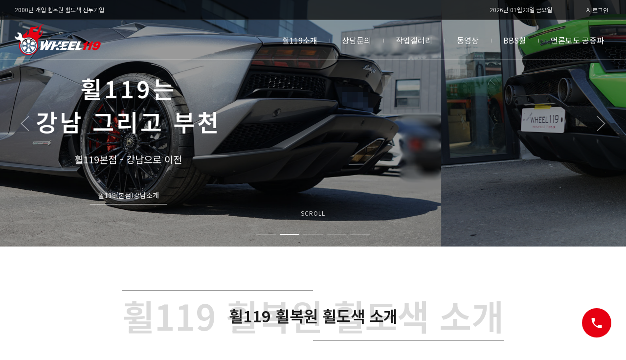

--- FILE ---
content_type: text/html; charset=UTF-8
request_url: http://wheel119.com/
body_size: 14491
content:
<!DOCTYPE html>
<html lang="ko">
<head>
<!-- META -->
<meta charset="utf-8">
<meta name="Generator" content="XpressEngine">
<meta http-equiv="X-UA-Compatible" content="IE=edge">
<meta name="viewport" content="width=device-width, initial-scale=1.0, minimum-scale=1.0, maximum-scale=1.0, user-scalable=0">
<!-- TITLE -->
<title>자동차 휠복원,휠도색,휠수리 선두기업휠119</title>
<!-- CSS -->
<link rel="stylesheet" href="/common/css/xe.min.css?20201021181639" />
<link rel="stylesheet" href="/layouts/xet_rest_119/fonts/noto-sans-kr/noto-sans-kr.css?20210114141044" />
<link rel="stylesheet" href="/layouts/xet_rest_119/fonts/XEIcon-2.3.3/xeicon.min.css?20210114141045" />
<link rel="stylesheet" href="/layouts/xet_rest_119/css/plugins/animate.min.css?20210114141040" />
<link rel="stylesheet" href="/layouts/xet_rest_119/css/plugins/owl.carousel.min.css?20210114141040" />
<link rel="stylesheet" href="/layouts/xet_rest_119/css/plugins/swipebox-custom.css?20210114141040" />
<link rel="stylesheet" href="/layouts/xet_rest_119/css/bootstrap-modal.css?20210114141039" />
<link rel="stylesheet" href="/layouts/xet_rest_119/css/accordion-menu.css?20210114141039" />
<link rel="stylesheet" href="/layouts/xet_rest_119/css/button.min.css?20210114141039" />
<link rel="stylesheet" href="/layouts/xet_rest_119/css/responsive.min.css?20210114141039" />
<link rel="stylesheet" href="/layouts/xet_rest_119/css/responsive-grid.min.css?20210114141039" />
<link rel="stylesheet" href="/layouts/xet_rest_119/css/base.min.css?20210114141039" />
<link rel="stylesheet" href="/layouts/xet_rest_119/css/layout.css?20210115151930" />
<link rel="stylesheet" href="/layouts/xet_rest_119/css/layout-responsive.css?20210114191935" />
<link rel="stylesheet" href="/layouts/xet_rest_119/css/plugins/swiper.min.css?20210114141040" />
<link rel="stylesheet" href="/modules/editor/styles/ckeditor_light/style.css?20201021181638" />
<link rel="stylesheet" href="/widgets/xet_rest_content/skins/xet_default_skin/css/style.css?20210114164133" />
<!-- JS -->
<script>
var current_url = "http://wheel119.com/";
var request_uri = "http://wheel119.com/";
var current_mid = "home";
var waiting_message = "서버에 요청 중입니다. 잠시만 기다려주세요.";
var ssl_actions = new Array();
var default_url = "http://wheel119.co.kr";
</script>
<!--[if lt IE 9]><script src="/common/js/jquery-1.x.min.js?20201021181639"></script>
<![endif]--><!--[if gte IE 9]><!--><script src="/common/js/jquery.min.js?20201021181639"></script>
<!--<![endif]--><script src="/common/js/x.min.js?20201021181639"></script>
<script src="/common/js/xe.min.js?20201021181639"></script>
<script src="/layouts/xet_rest_119/js/plugins/wow.min.js?20210114141041"></script>
<script src="/layouts/xet_rest_119/js/plugins/jarallax.min.js?20210114141041"></script>
<script src="/layouts/xet_rest_119/js/plugins/jarallax-video.min.js?20210114141041"></script>
<script src="/layouts/xet_rest_119/js/plugins/jarallax-element.min.js?20210114141041"></script>
<script src="/layouts/xet_rest_119/js/plugins/TweenMax.min.js?20210114141041"></script>
<!-- RSS -->
<link rel="alternate" type="application/rss+xml" title="Site RSS" href="http://wheel119.com/rss" /><link rel="alternate" type="application/atom+xml" title="Site Atom" href="http://wheel119.com/atom" /><!-- ICON -->


    <link rel="EditURI" type="application/rsd+xml" title="RSD" href="http://wheel119.co.kr/home/api" />
<link href="//fonts.googleapis.com/css?family=Raleway:100,200,300,400,500,600,700" rel="stylesheet" type="text/css">
<link href="//fonts.googleapis.com/earlyaccess/notosanskr.css" rel="stylesheet" type="text/css">
<link href="//maxcdn.bootstrapcdn.com/font-awesome/4.7.0/css/font-awesome.min.css" rel="stylesheet" type="text/css">
<link href="//cdn.jsdelivr.net/npm/xeicon@2.3.3/xeicon.min.css" rel="stylesheet" type="text/css">
<style> .xe_content { font-family:Verdana, Geneva, sans-serif;font-size:14px; }</style>
<link rel="canonical" href="http://wheel119.co.kr/" />
<meta name="keywords" content="휠수리,휠도색,자동차휠도색,자동차휠수리,휠수리비용,휠,자동차휠도색,휠도색비용,휠도색가격,BBS,BBS휠,부천휠도색,휠복원,캘리퍼도색,다이아컷팅휠수리,17인치휠,18인치휠,19인치휠,20인치휠,21인치휠" />
<meta name="description" content="2000년 개업 휠도색 및 휠수리 국내 선두업체 명품휠 슈퍼카 수입차 국산차 휠 신품급 품질 보장" />
<meta property="og:locale" content="ko_KR" />
<meta property="og:type" content="website" />
<meta property="og:url" content="http://wheel119.co.kr/" />
<meta property="og:site_name" content="휠119 휠도색 휠수리 선두기업" />
<meta property="og:title" content="자동차 휠복원,휠도색,휠수리 선두기업휠119" />
<meta property="og:description" content="2000년 개업 휠도색 및 휠수리 국내 선두업체 명품휠 슈퍼카 수입차 국산차 휠 신품급 품질 보장" />
<meta property="og:image" content="http://wheel119.com/files/attach/site_image/site_image.1522140296.jpg" />
<meta property="og:image:width" content="1400" />
<meta property="og:image:height" content="1600" />
<!-- Google Analytics -->
<script>
(function(i,s,o,g,r,a,m){i['GoogleAnalyticsObject']=r;i[r]=i[r]||function(){
(i[r].q=i[r].q||[]).push(arguments)},i[r].l=1*new Date();a=s.createElement(o),
m=s.getElementsByTagName(o)[0];a.async=1;a.src=g;m.parentNode.insertBefore(a,m)
})(window,document,'script','//www.google-analytics.com/analytics.js','ga');

ga('create', 'UA-912964-1', 'auto');
ga('send', 'pageview', 'http://wheel119.co.kr/');
</script>

<style type="text/css">
	.main_img_h { height: 300px}
	.main_img_h2 { height: 300px}
	@media (min-width: 992px) {	
		.main_img_h { height: 600px}
		.main_img_h2 { height: 300px}		
	}
	/* background color */
	.xet-tel-floating a,
	#xet-scroll-to-section a.current:after,
	.ball-pulse > div,
	.xet-guide,
	.xet-guide-floating a,
	.xet-slider-pagination.swiper-pagination-progressbar .swiper-pagination-progressbar-fill,
	.xet-slider .swiper-pagination-progress .swiper-pagination-progressbar,
	.owl-rest .owl-dots .owl-dot.active span, .owl-rest .owl-dots .owl-dot:hover span,
	.xet-nav-ul .megamenu-inner ul li p > a:after,
	.xet-nav-ul ul.submenu li:hover span.child,
	.xet-btn:hover,
	.bg-theme {
		background-color: #e60012 !important;
	}
	
	/* color */
	#xet-scroll-to-section a.current,
	.xet-rest-masonry-filter button.current,
	.xet-nav-ul > li > a.current,
	.xet-nav-ul ul.submenu li.current > a,
	.xet-accordion-menu li.active>a,
	.dark.xet-accordion-menu li.active>a,
	.text-theme {
		color: #e60012 !important;
	}
	
	/* border color */
	.xet-nav-ul ul li:hover > a,
	.xet-nav-ul ul li:hover > button {
		border-left-color: #e60012 !important;
	}
	.xet-slider .xet-slider-container .vertical-align {
		background-color: rgba(0,0,0,.4);
	}
	@media (min-width: 992px) {	
		.xet-slider .xet-slider-container {
		    height: calc(70vh);
		}
	}
	.xet-banner {
	    background-image: url(http://wheel119.com/files/attach/images/261972/ac2b65b3855bfc79d85527134d25f352.jpg);
	}
/* 서브 설정 */
</style>
<style type="text/css">
	#xet-rest-content2 .scroll_h { height: 240px}
	#xet-rest-content2 .scroll_h_h2 { height: 120px}
	@media (min-width: 992px) {	
		#xet-rest-content2 .scroll_h { height: 480px}
		#xet-rest-content2 .scroll_h_h2 { height: 240px}		
	}
</style>
<style type="text/css">
	#xet-rest-content3 .scroll_h { height: 240px}
	#xet-rest-content3 .scroll_h_h2 { height: 120px}
	@media (min-width: 992px) {	
		#xet-rest-content3 .scroll_h { height: 480px}
		#xet-rest-content3 .scroll_h_h2 { height: 240px}		
	}
</style>
<style type="text/css">
	#xet-rest-content4 .scroll_h { height: 240px}
	#xet-rest-content4 .scroll_h_h2 { height: 120px}
	@media (min-width: 992px) {	
		#xet-rest-content4 .scroll_h { height: 480px}
		#xet-rest-content4 .scroll_h_h2 { height: 240px}		
	}
</style>
<style type="text/css">
	#xet-rest-content5 .scroll_h { height: 240px}
	#xet-rest-content5 .scroll_h_h2 { height: 120px}
	@media (min-width: 992px) {	
		#xet-rest-content5 .scroll_h { height: 480px}
		#xet-rest-content5 .scroll_h_h2 { height: 240px}		
	}
</style>
<style type="text/css">
	#xet-rest-content6 .scroll_h { height: 240px}
	#xet-rest-content6 .scroll_h_h2 { height: 120px}
	@media (min-width: 992px) {	
		#xet-rest-content6 .scroll_h { height: 480px}
		#xet-rest-content6 .scroll_h_h2 { height: 240px}		
	}
</style>
<style type="text/css">
	#xet-rest-content7 .scroll_h { height: 240px}
	#xet-rest-content7 .scroll_h_h2 { height: 120px}
	@media (min-width: 992px) {	
		#xet-rest-content7 .scroll_h { height: 480px}
		#xet-rest-content7 .scroll_h_h2 { height: 240px}		
	}
</style>
<style type="text/css">
	#xet-rest-content8 .scroll_h { height: 240px}
	#xet-rest-content8 .scroll_h_h2 { height: 120px}
	@media (min-width: 992px) {	
		#xet-rest-content8 .scroll_h { height: 480px}
		#xet-rest-content8 .scroll_h_h2 { height: 240px}		
	}
</style>
<style type="text/css">
	#xet-rest-content9 .scroll_h { height: 240px}
	#xet-rest-content9 .scroll_h_h2 { height: 120px}
	@media (min-width: 992px) {	
		#xet-rest-content9 .scroll_h { height: 480px}
		#xet-rest-content9 .scroll_h_h2 { height: 240px}		
	}
</style>
<style type="text/css">
	#xet-rest-content10 .scroll_h { height: 240px}
	#xet-rest-content10 .scroll_h_h2 { height: 120px}
	@media (min-width: 992px) {	
		#xet-rest-content10 .scroll_h { height: 480px}
		#xet-rest-content10 .scroll_h_h2 { height: 240px}		
	}
</style>
<style type="text/css">
	#xet-rest-content11 .scroll_h { height: 250px}
	#xet-rest-content11 .scroll_h_h2 { height: 125px}
	@media (min-width: 992px) {	
		#xet-rest-content11 .scroll_h { height: 500px}
		#xet-rest-content11 .scroll_h_h2 { height: 250px}		
	}
</style>
<style type="text/css">
	#xet-rest-content12 .scroll_h { height: 300px}
	#xet-rest-content12 .scroll_h_h2 { height: 150px}
	@media (min-width: 992px) {	
		#xet-rest-content12 .scroll_h { height: 600px}
		#xet-rest-content12 .scroll_h_h2 { height: 300px}		
	}
</style><script>
//<![CDATA[
xe.current_lang = "ko";
xe.cmd_find = "찾기";
xe.cmd_cancel = "취소";
xe.cmd_confirm = "확인";
xe.msg_no_root = "루트는 선택 할 수 없습니다.";
xe.msg_no_shortcut = "바로가기는 선택 할 수 없습니다.";
xe.msg_select_menu = "대상 메뉴 선택";
//]]>
</script>
</head>
<body>
<!--
Copyright inpleworks, Co. 
-->
	
<!-- // IE browser check //-->
<!-- // IE OLD browser check //-->
<!-- // css //-->
<!-- Demo Setting -->

	
<div class="xet-layout" style="opacity: 0">
	
	<header id="xet-header" class="xet-header trans  intro">	
				<div class="xet-header-top xet-clearfix text-uppercase hidden-xs hidden-sm visible-md-block">
			<div class="float-left pd-l30 fs-12">2000년 개업 휠복원 휠도색 선두기업 </div>			
			<div class="float-right">	
				<ul class="ul xet-clearfix">
					<li class="fs-12 h_date">		
												2026년 01월23일						금요일
											</li>						
					<li>
													
							<button type="button" class="xet-acc-btn" data-toggle="modal" data-target="#modal-user"><i class="xi-user-o"></i> 로그인</button>	
									
					</li>				
							
												
											
				</ul>	
			</div>	
		</div>		<div class="xet-header-body ">
			<div class="xet-clearfix">
					
				<div class="float-left visible-xs visible-sm hidden-md">
					<button class="xet-toggle-menu push-left push-body">MENU<span></span></button>		
				</div>
				
				<div class="xet-header-logo mg-l10 mg-md-l30 float-md-left text-center text-md-left">
					<a href="http://wheel119.com/">
													<span>
								<img src="http://wheel119.com/files/attach/images/261972/6589b845b97ace76e30048c466ff5117.png" class="logo-img-w" />
								<img src="http://wheel119.com/files/attach/images/261972/8f245e7e1a8965d978ce702b2f472b1a.png" class="logo-img-b" />							</span>
											</a>
				</div>		
				
						
				
				<div class="hidden-xs hidden-sm visible-md-block">					
					<nav class="xet-nav float-right position-inherit">
						<ul class="xet-nav-ul xet-clearfix">		
												
							<li class="nav-li">
								<a href="http://wheel119.co.kr/page_cCTH40">휠119소개</a>			
																						
								<ul class="submenu">
									<li>
										<a href="http://wheel119.co.kr/page_BvwE72">휠119본점(강남)</a>
																													</li><li>
										<a href="http://wheel119.co.kr/page_cCTH40">휠119부천지점</a>
																													</li>								</ul>															</li>							
												
							<li class="nav-li">
								<a href="http://wheel119.co.kr/board_xkPU19">상담문의</a>			
																						
								<ul class="submenu">
									<li>
										<a href="http://wheel119.co.kr/board_xkPU19">휠복원 휠수리 휠도색 문의</a>
																													</li><li>
										<a href="http://wheel119.co.kr/board_BNuh17">자동차 휠복원 휠도색  불량</a>
																													</li><li>
										<a href="http://wheel119.co.kr/board_VxMJ62">캘리퍼도색/판금도색 문의</a>
																													</li><li>
										<a href="http://wheel119.co.kr/board_qGAM34">BBS휠/타이어문의</a>
										<span class="child"></span>										<ul class="submenu">
											<li>
												<a href="http://wheel119.co.kr/board_qGAM34">BBS휠문의</a>								
											</li><li>
												<a href="http://wheel119.co.kr/board_OkTx09">타이어 문의</a>								
											</li>										</ul>									</li>								</ul>															</li>							
												
							<li class="nav-li">
								<a href="http://wheel119.co.kr/board_YZvP62">작업갤러리</a>			
																						
								<ul class="submenu">
									<li>
										<a href="http://wheel119.co.kr/board_YZvP62">휠도색 휠도장 휠복원</a>
																													</li><li>
										<a href="http://wheel119.co.kr/board_ZCFj55">고스트크롬S 고광택 휠 컬러</a>
																													</li><li>
										<a href="http://wheel119.co.kr/board_Wsdl42">고스트크롬2 휠도색</a>
																													</li><li>
										<a href="http://wheel119.co.kr/board_uNoj94">휠복원 다이아컷팅</a>
																													</li><li>
										<a href="http://wheel119.co.kr/board_qywW70">자동차 휠복원 굴절 휠수리</a>
																													</li><li>
										<a href="http://wheel119.co.kr/board_cGtj14">캘리퍼도색/ 커스텀 휠도색</a>
																													</li><li>
										<a href="http://wheel119.co.kr/board_awgN06">BBS휠장착</a>
																													</li><li>
										<a href="http://wheel119.co.kr/board_rnlR77">폴리싱</a>
																													</li><li>
										<a href="http://wheel119.co.kr/board_YfEQ45">자동차 범퍼복원 판금도색</a>
																													</li>								</ul>															</li>							
												
							<li class="nav-li">
								<a href="http://wheel119.co.kr/board_Opww81">동영상</a>			
															</li>							
												
							<li class="nav-li">
								<a href="http://wheel119.co.kr/board_tyoz23">BBS휠</a>			
																						
								<ul class="submenu">
									<li>
										<a href="http://wheel119.co.kr/board_tyoz23">BBS휠</a>
																													</li><li>
										<a href="http://wheel119.co.kr/board_UEGR42">FACE</a>
																													</li><li>
										<a href="http://www.bbswheel.kr" target="_blank">BBS휠 쇼핑몰</a>
																													</li>								</ul>															</li>							
												
							<li class="nav-li">
								<a href="http://wheel119.co.kr/board_wfXy54">언론보도 공중파</a>			
															</li>							
													</ul>
					</nav>
				</div>
			</div>		
		</div>	
	</header>	
	
		
	<!--
Copyright inpleworks, Co. 
-->
<!--
Copyright inpleworks, Co. 
-->
<section class="xet-slider normalSize" data-scroll-index="0">
	
	
	<div class="scroll-arrow">
		<div><i class="xi-angle-down-thin"></i></div>
		<div class="scroll-arrow-footer">SCROLL</div>
	</div>
		
	
						<div id="xet-slider" class="xet-slider-container text-xs-center text-sm-center">
	    <div class="swiper-wrapper">
	        <div class="swiper-slide xet-bg-cover" style="background-image: url(http://wheel119.com/files/attach/images/261972/7a68c36e9c36a1e769c6c3635068da09.jpg);">
		        <div class="vertical-align">	
					<div class="inner middle">
						<div class="swiper-caption">
							<h1 class="h1 wow fadeInDown" data-wow-delay="0.5s">휠119는 <br> 강남 그리고 부천</h1>							<h5 class="h5 mg-xs-t15 mg-sm-t30 wow fadeInUp" data-wow-delay="1s">휠119본점 - 강남으로 이전</h5>							<p class="xet-more mg-xs-t20 mg-sm-t40 wow fadeInUp" data-wow-delay="1.5s"><a href="http://wheel119.co.kr/page_BvwE72" class="xet-btn xet-btn-bd1-bottom">휠119(본점)강남소개</a></p>						</div>					</div>
				</div>
		    </div>		    <div class="swiper-slide xet-bg-cover" style="background-image: url(http://wheel119.com/files/attach/images/261972/e1015649cf61671a2ce980f7e5969e38.jpg);">
		        <div class="vertical-align">	
					<div class="inner middle">
						<div class="swiper-caption">
							<h1 class="h1">명품 휠도색 전문기업</h1>							<h5 class="h5 mg-xs-t15 mg-sm-t30">항상 최고를 지향합니다.</h5>													</div>					</div>
				</div>
		    </div>	        <div class="swiper-slide xet-bg-cover" style="background-image: url(http://wheel119.com/files/attach/images/261972/f7cf3b1c2d4cc5f2fc28a603145eb7c9.jpg);">
		        <div class="vertical-align">	
					<div class="inner middle">
						<div class="swiper-caption">
							<h1 class="h1">High class wheel119</h1>																				</div>					</div>
				</div>
	        </div>	        <div class="swiper-slide xet-bg-cover" style="background-image: url(http://wheel119.com/files/attach/images/261972/bc40841f112d928f77cb00654ab35c4b.jpg);">
		        <div class="vertical-align">	
					<div class="inner middle">
						<div class="swiper-caption">
							<h1 class="h1">professional</h1>							<h5 class="h5 mg-xs-t15 mg-sm-t30">누구나 휠 도색 가능합니다.
<br>그러나
완벽한 전문가 팀으로 구성된 휠119 
품질은 <br>국내 최고 품질을 보장</h5>													</div>					</div>
				</div>
	        </div>	        <div class="swiper-slide xet-bg-cover" style="background-image: url(http://wheel119.com/files/attach/images/261972/fab647a0eeab59e620df513fcf24d2bf.jpg);">
		        <div class="vertical-align">	
					<div class="inner middle">
						<div class="swiper-caption">
							<h1 class="h1">perfect</h1>							<h5 class="h5 mg-xs-t15 mg-sm-t30">완벽한 컬러와 휠도색 품질</h5>													</div>					</div>
				</div>
	        </div>	    </div>
	    	    <div class="xet-slider-pagination"></div>	    <!-- If we need navigation buttons -->
	    <div class="xet-slider-prev hidden-xs hidden-sm visible-md"><i class="xi-angle-left-thin xi-3x"></i></div>	    <div class="xet-slider-next hidden-xs hidden-sm visible-md"><i class="xi-angle-right-thin xi-3x"></i></div>	
	    	
	</div>
			<script>
	jQuery(function($) {	
		$(document).ready(function () {
			/* ================  slider  ================ */  
			setTimeout(function() {
						
			var swiper = new Swiper('#xet-slider', {
				speed: 1000,
				slidesPerView: 1,
				loop: true,
				//direction: 'vertical',
								autoplay: {
				    delay: 4000,
				    disableOnInteraction: false
				},
								effect: 'slide', //slide, fade, cube
				fadeEffect: {
			    		crossFade: true
				},
				flipEffect: {
				    rotate: 30,
				    slideShadows: false,
				},
				cubeEffect: {
			    		slideShadows: false,
				},
				scrollbar: {
			        el: '.xet-slider-scrollbar',
			        hide: true,
			    },
		        pagination: {
			        el: '.xet-slider-pagination',
			        clickable: true,
			        type: 'bullets',
			        dynamicBullets: false,
			    },
		        // Navigation arrows
			    navigation: {
			      	nextEl: '.xet-slider-next',
				  	prevEl: '.xet-slider-prev',
			    },	        
		        keyboard: {
			    		enabled: true,
					onlyInViewport: false,
			  	},
			  	on: {
			  	 	slideChange: function(){		                
				  	 	var swiper = this;
				  	 	$('#xet-slider .swiper-slide').each(function () {
					        if ($(this).index() === swiper.activeIndex) {
					            // Fadein in active slide
					            $(this).find('h1').stop().delay().addClass('animated fadeInDown delay-05s');
					            $(this).find('h5').stop().delay().addClass('animated fadeInUp delay-1s');
					            $(this).find('.xet-more').stop().delay().addClass('animated fadeInUp delay-1_5s');
					        }
					        else {
						        $(this).find('.wow').removeClass('wow').css({
							        'animation-name':'', 
							        'visibility':'', 
							        'animation-delay':''
							     });
					            $(this).find('h1').stop().delay().removeClass('animated fadeInDown delay-05s');
					            $(this).find('h5').stop().delay().removeClass('animated fadeInUp delay-1s');
					            $(this).find('.xet-more').stop().delay().removeClass('animated fadeInUp delay-1_5s')
					        }
					    });
			  	 	},
			  	}
		    });
		    		    }, 3000);
	    });
	});
	</script>
		</section><article class="xet-main-sections">
	
		
	
	<section class="xet-section pd-t60 pd-md-t90 pd-b60 pd-md-b90" data-sid="1" data-scroll-index="1">
				<div class="xet-container">
				
			<div class="xet-clearfix text-center mg-b30 mg-md-b60">
				<div><h1 class="section-title wow fadeInUp">휠119 휠복원 휠도색 소개<span>휠119 휠복원 휠도색 소개</span></h1></div>
			</div>
							
			<div class="xet-clearfix">			
					
				<div class="col-xs-12 col-md-6 xet-bg-cover main_img_h wow slideInRight" data-wow-delay="0.5s" style="background-image: url(http://wheel119.com/files/attach/images/261972/7ca005851648b0ebb5baf286f2f6187a.jpg)"></div>
												<div class="col-xs-12 col-md-3 float-md-right pd-0">				
						
					<div class="col-xs-6 col-sm-6 col-md-12 xet-bg-cover main_img_h2 wow slideInLeft" data-wow-delay="0.5s" style="background-image: url(http://wheel119.com/files/attach/images/261972/6750cf319341fba3a697dd41bad18649.jpg)"></div>	
								
							
					<div class="col-xs-6 col-sm-6 col-md-12 xet-bg-cover main_img_h2 wow slideInLeft" data-wow-delay="0.5s" style="background-image: url(http://wheel119.com/files/attach/images/261972/3ea7e48534ae84a88e7f514fd57861cf.jpg)"></div>		
									</div>
												<div class="col-xs-12 col-md-3 pd-0 xet-bg-cover main_img_h wow fadeInUp" data-wow-delay="0.5s" style="background-image: url(http://wheel119.com/files/attach/images/261972/a678be5485f3492adb3816abf5ea9316.jpg)">			
							
					<div class="vertical-align bg-overlay05 text-white text-center wow fadeIn" data-wow-delay="2s">	
						<div class="inner middle pd-15 pd-md-l30 pd-md-r30">
							<h5>휠119 자동차 휠복원 휠도색</h5>							<div class="mg-t15">강남 유일 ﻿정식 허가시설 국내 최고 전문 시설에서 고객님이 믿고 맡길 수 있는 품질을 만들고 2000년부터 쌓아온 노하우로 휠 도색 및 휠 복원 국내 최고 품질을
보장하며 휠 복원 문화를 새롭게 개척하고 있습니다.</div>							<div class="mg-t20"><a href="http://wheel119.co.kr/page_BvwE72" class="xet-btn xet-btn-bd1-bottom">MORE</a></div>	
						</div>
					</div>
									</div>
								
			</div>
					</div>
	</section>	
		
		
	<section class="xet-section pd-t60 pd-md-t90 pd-b60 pd-md-b90" data-sid="2" data-scroll-index="2">	
				<div class="xet-container">
				
			<div class="text-center mg-b30 mg-md-b60">
				<div><h1 class="section-title wow fadeInUp">작업갤러리<span>작업갤러리</span></h1></div>							</div>
				
				
			<div id="xet-tab-room">	
				<div class="xet-tab-swiper-list scroll-wrap mg-b30 wow fadeInUp" data-wow-delay="0.5s">
					<div class="scroller">
						<ul class="list-nav">
							<li class="on"><a href="javascript:;">휠도색 휠도장</a></li>							<li><a href="javascript:;">자동차 휠복원 다이아컷팅</a></li>							<li><a href="javascript:;">자동차  휠복원 휠수리</a></li>							<li><a href="javascript:;">캘리퍼도색/커스텀휠도색</a></li>							<li><a href="javascript:;">자동차 범퍼복원 판금도색</a></li>							<li><a href="javascript:;">각 지점 작업사진</a></li>																											</ul>
					</div>
				</div>
				<div class="xet-tab-swiper-container swiper-container">
					<div class="swiper-wrapper">
												<div class="swiper-slide">
														<div class="xet-clearfix">
								<div class="xe-widget-wrapper " style=""><div style="*zoom:1;padding:0px 0px 0px 0px !important;"><!--
Copyright inpleworks, Co. 
-->

<div id="xet-rest-content2" class="xet-rest-content">
    <!--
Copyright inpleworks, Co. 
-->
<div id="xet-rest-gallery2" class="xet-rest-gallery ">
	<div class="xet-clearfix text-center">
										
		<div class="item col-xs-6 col-md-3 scroll_h_h2 pd-0 xet-bg-cover" data-wow-delay="0.0s" style="background-image: url(http://wheel119.com/files/thumbnails/401/334/360x360.crop.jpg?20260121232125)">				
			<div class="vertical-align">
				<div class="inner bottom pd-15 pd-md-30">		
						
					<a href="http://wheel119.co.kr/board_YZvP62/334401" class="url"></a>										<div class="caption">				
						<div>
														<span class="link">자동차 휠 도색 람보 우루스 블랙유광</span>
													</div>								
							
											</div>
				</div>
			</div>
			
		</div>		
									
		<div class="item col-xs-6 col-md-3 scroll_h_h2 pd-0 xet-bg-cover" data-wow-delay="0.3s" style="background-image: url(http://wheel119.com/files/thumbnails/386/334/360x360.crop.jpg?20260121225700)">				
			<div class="vertical-align">
				<div class="inner bottom pd-15 pd-md-30">		
						
					<a href="http://wheel119.co.kr/board_YZvP62/334386" class="url"></a>										<div class="caption">				
						<div>
														<span class="link">자동차 휠도색 타이칸 미션E휠</span>
													</div>								
							
											</div>
				</div>
			</div>
			
		</div>		
									
		<div class="item col-xs-6 col-md-3 scroll_h_h2 pd-0 xet-bg-cover" data-wow-delay="0.6s" style="background-image: url(http://wheel119.com/files/thumbnails/150/334/360x360.crop.jpg?20260113231503)">				
			<div class="vertical-align">
				<div class="inner bottom pd-15 pd-md-30">		
						
					<a href="http://wheel119.co.kr/board_YZvP62/334150" class="url"></a>										<div class="caption">				
						<div>
														<span class="link">벤츠 G바겐 휠복원</span>
													</div>								
							
											</div>
				</div>
			</div>
			
		</div>		
									
		<div class="item col-xs-6 col-md-3 scroll_h_h2 pd-0 xet-bg-cover" data-wow-delay="0.9s" style="background-image: url(http://wheel119.com/files/thumbnails/135/334/360x360.crop.jpg?20260113231227)">				
			<div class="vertical-align">
				<div class="inner bottom pd-15 pd-md-30">		
						
					<a href="http://wheel119.co.kr/board_YZvP62/334135" class="url"></a>										<div class="caption">				
						<div>
														<span class="link">BMW F30 고스트크롬2 휠도색</span>
													</div>								
							
											</div>
				</div>
			</div>
			
		</div>		
									
		<div class="item col-xs-6 col-md-3 scroll_h_h2 pd-0 xet-bg-cover" data-wow-delay="0.12s" style="background-image: url(http://wheel119.com/files/thumbnails/122/334/360x360.crop.jpg?20260113225812)">				
			<div class="vertical-align">
				<div class="inner bottom pd-15 pd-md-30">		
						
					<a href="http://wheel119.co.kr/board_YZvP62/334122" class="url"></a>										<div class="caption">				
						<div>
														<span class="link">타이칸 투리스모 휠 복원</span>
													</div>								
							
											</div>
				</div>
			</div>
			
		</div>		
									
		<div class="item col-xs-6 col-md-3 scroll_h_h2 pd-0 xet-bg-cover" data-wow-delay="0.15s" style="background-image: url(http://wheel119.com/files/thumbnails/024/334/360x360.crop.jpg?20260105231841)">				
			<div class="vertical-align">
				<div class="inner bottom pd-15 pd-md-30">		
						
					<a href="http://wheel119.co.kr/board_YZvP62/334024" class="url"></a>										<div class="caption">				
						<div>
														<span class="link">캐딜락 에스컬레이드 휠부식 복원</span>
													</div>								
							
											</div>
				</div>
			</div>
			
		</div>		
									
		<div class="item col-xs-6 col-md-3 scroll_h_h2 pd-0 xet-bg-cover" data-wow-delay="0.18s" style="background-image: url(http://wheel119.com/files/thumbnails/817/333/360x360.crop.jpg?20260101222051)">				
			<div class="vertical-align">
				<div class="inner bottom pd-15 pd-md-30">		
						
					<a href="http://wheel119.co.kr/board_YZvP62/333817" class="url"></a>										<div class="caption">				
						<div>
														<span class="link">포르쉐 911카레라 잘못된 휠도색</span>
													</div>								
							
											</div>
				</div>
			</div>
			
		</div>		
									
		<div class="item col-xs-6 col-md-3 scroll_h_h2 pd-0 xet-bg-cover" data-wow-delay="0.21s" style="background-image: url(http://wheel119.com/files/thumbnails/798/333/360x360.crop.jpg?20260101215526)">				
			<div class="vertical-align">
				<div class="inner bottom pd-15 pd-md-30">		
						
					<a href="http://wheel119.co.kr/board_YZvP62/333798" class="url"></a>										<div class="caption">				
						<div>
														<span class="link">bmw E82 고스트크롬2 휠도색</span>
													</div>								
							
											</div>
				</div>
			</div>
			
		</div>		
			</div>
</div> 
<div class="mg-t30 mg-md-t45 text-center wow fadeInUp">
	<a href="board_YZvP62" class="xet-btn xet-btn-theme r30">MORE</a></i>
</div></div>
</div></div>
							</div>
													</div>
																		<div class="swiper-slide">
														<div class="xet-clearfix">
								<div class="xe-widget-wrapper " style=""><div style="*zoom:1;padding:0px 0px 0px 0px !important;"><!--
Copyright inpleworks, Co. 
-->

<div id="xet-rest-content3" class="xet-rest-content">
    <!--
Copyright inpleworks, Co. 
-->
<div id="xet-rest-gallery3" class="xet-rest-gallery ">
	<div class="xet-clearfix text-center">
										
		<div class="item col-xs-6 col-md-3 scroll_h_h2 pd-0 xet-bg-cover" data-wow-delay="0.0s" style="background-image: url(http://wheel119.com/files/thumbnails/163/334/360x360.crop.jpg?20260113232942)">				
			<div class="vertical-align">
				<div class="inner bottom pd-15 pd-md-30">		
						
					<a href="http://wheel119.co.kr/board_uNoj94/334163" class="url"></a>										<div class="caption">				
						<div>
														<span class="link">BMW X6 휠 수리 강남 휠 복원</span>
													</div>								
							
											</div>
				</div>
			</div>
			
		</div>		
									
		<div class="item col-xs-6 col-md-3 scroll_h_h2 pd-0 xet-bg-cover" data-wow-delay="0.3s" style="background-image: url(http://wheel119.com/files/thumbnails/757/333/360x360.crop.jpg?20260101210742)">				
			<div class="vertical-align">
				<div class="inner bottom pd-15 pd-md-30">		
						
					<a href="http://wheel119.co.kr/board_uNoj94/333757" class="url"></a>										<div class="caption">				
						<div>
														<span class="link">BMW X6 휠 수리 전문</span>
													</div>								
							
											</div>
				</div>
			</div>
			
		</div>		
									
		<div class="item col-xs-6 col-md-3 scroll_h_h2 pd-0 xet-bg-cover" data-wow-delay="0.6s" style="background-image: url(http://wheel119.com/files/thumbnails/738/333/360x360.crop.jpg?20260101205022)">				
			<div class="vertical-align">
				<div class="inner bottom pd-15 pd-md-30">		
						
					<a href="http://wheel119.co.kr/board_uNoj94/333738" class="url"></a>										<div class="caption">				
						<div>
														<span class="link">아우디 RSQ8 자동차 휠 복원</span>
													</div>								
							
											</div>
				</div>
			</div>
			
		</div>		
									
		<div class="item col-xs-6 col-md-3 scroll_h_h2 pd-0 xet-bg-cover" data-wow-delay="0.9s" style="background-image: url(http://wheel119.com/files/thumbnails/716/333/360x360.crop.jpg?20260101204058)">				
			<div class="vertical-align">
				<div class="inner bottom pd-15 pd-md-30">		
						
					<a href="http://wheel119.co.kr/board_uNoj94/333716" class="url"></a>										<div class="caption">				
						<div>
														<span class="link">람보 우루스 휠 수리 복원</span>
													</div>								
							
											</div>
				</div>
			</div>
			
		</div>		
									
		<div class="item col-xs-6 col-md-3 scroll_h_h2 pd-0 xet-bg-cover" data-wow-delay="0.12s" style="background-image: url(http://wheel119.com/files/thumbnails/465/333/360x360.crop.jpg?20251214145739)">				
			<div class="vertical-align">
				<div class="inner bottom pd-15 pd-md-30">		
						
					<a href="http://wheel119.co.kr/board_uNoj94/333465" class="url"></a>										<div class="caption">				
						<div>
														<span class="link">bmw 5시리즈 휠복원</span>
													</div>								
							
											</div>
				</div>
			</div>
			
		</div>		
									
		<div class="item col-xs-6 col-md-3 scroll_h_h2 pd-0 xet-bg-cover" data-wow-delay="0.15s" style="background-image: url(http://wheel119.com/files/thumbnails/369/333/360x360.crop.jpg?20251214135524)">				
			<div class="vertical-align">
				<div class="inner bottom pd-15 pd-md-30">		
						
					<a href="http://wheel119.co.kr/board_uNoj94/333369" class="url"></a>										<div class="caption">				
						<div>
														<span class="link">bmw x7 휠 수리 복원</span>
													</div>								
							
											</div>
				</div>
			</div>
			
		</div>		
									
		<div class="item col-xs-6 col-md-3 scroll_h_h2 pd-0 xet-bg-cover" data-wow-delay="0.18s" style="background-image: url(http://wheel119.com/files/thumbnails/339/333/360x360.crop.jpg?20251214132707)">				
			<div class="vertical-align">
				<div class="inner bottom pd-15 pd-md-30">		
						
					<a href="http://wheel119.co.kr/board_uNoj94/333339" class="url"></a>										<div class="caption">				
						<div>
														<span class="link">포르쉐 카이엔 휠 수리 복원</span>
													</div>								
							
											</div>
				</div>
			</div>
			
		</div>		
									
		<div class="item col-xs-6 col-md-3 scroll_h_h2 pd-0 xet-bg-cover" data-wow-delay="0.21s" style="background-image: url(http://wheel119.com/files/thumbnails/317/333/360x360.crop.jpg?20251214131345)">				
			<div class="vertical-align">
				<div class="inner bottom pd-15 pd-md-30">		
						
					<a href="http://wheel119.co.kr/board_uNoj94/333317" class="url"></a>										<div class="caption">				
						<div>
														<span class="link">벤츠 E450 다이아컷팅 휠 복원</span>
													</div>								
							
											</div>
				</div>
			</div>
			
		</div>		
			</div>
</div> 
<div class="mg-t30 mg-md-t45 text-center wow fadeInUp">
	<a href="board_uNoj94" class="xet-btn xet-btn-theme r30">MORE</a></i>
</div></div>
</div></div>
							</div>
													</div>
																		<div class="swiper-slide">
														<div class="xet-clearfix">
								<div class="xe-widget-wrapper " style=""><div style="*zoom:1;padding:0px 0px 0px 0px !important;"><!--
Copyright inpleworks, Co. 
-->

<div id="xet-rest-content4" class="xet-rest-content">
    <!--
Copyright inpleworks, Co. 
-->
<div id="xet-rest-gallery4" class="xet-rest-gallery ">
	<div class="xet-clearfix text-center">
										
		<div class="item col-xs-6 col-md-3 scroll_h_h2 pd-0 xet-bg-cover" data-wow-delay="0.0s" style="background-image: url(http://wheel119.com/files/thumbnails/931/332/360x360.crop.jpg?20251202223437)">				
			<div class="vertical-align">
				<div class="inner bottom pd-15 pd-md-30">		
						
					<a href="http://wheel119.co.kr/board_qywW70/332931" class="url"></a>										<div class="caption">				
						<div>
														<span class="link">재규어 휠수리 복원</span>
													</div>								
							
											</div>
				</div>
			</div>
			
		</div>		
									
		<div class="item col-xs-6 col-md-3 scroll_h_h2 pd-0 xet-bg-cover" data-wow-delay="0.3s" style="background-image: url(http://wheel119.com/files/thumbnails/763/329/360x360.crop.jpg?20250819215553)">				
			<div class="vertical-align">
				<div class="inner bottom pd-15 pd-md-30">		
						
					<a href="http://wheel119.co.kr/board_qywW70/329763" class="url"></a>										<div class="caption">				
						<div>
														<span class="link">포르쉐 911카레라4S 휠수리</span>
													</div>								
							
											</div>
				</div>
			</div>
			
		</div>		
									
		<div class="item col-xs-6 col-md-3 scroll_h_h2 pd-0 xet-bg-cover" data-wow-delay="0.6s" style="background-image: url(http://wheel119.com/files/thumbnails/578/327/360x360.crop.jpg?20250609204014)">				
			<div class="vertical-align">
				<div class="inner bottom pd-15 pd-md-30">		
						
					<a href="http://wheel119.co.kr/board_qywW70/327578" class="url"></a>										<div class="caption">				
						<div>
														<span class="link">bmw m3 자동차 휠 복원</span>
													</div>								
							
											</div>
				</div>
			</div>
			
		</div>		
									
		<div class="item col-xs-6 col-md-3 scroll_h_h2 pd-0 xet-bg-cover" data-wow-delay="0.9s" style="background-image: url(http://wheel119.com/files/thumbnails/483/327/360x360.crop.jpg?20250606101125)">				
			<div class="vertical-align">
				<div class="inner bottom pd-15 pd-md-30">		
						
					<a href="http://wheel119.co.kr/board_qywW70/327483" class="url"></a>										<div class="caption">				
						<div>
														<span class="link">람보르기니 우루스 휠 수리</span>
													</div>								
							
											</div>
				</div>
			</div>
			
		</div>		
									
		<div class="item col-xs-6 col-md-3 scroll_h_h2 pd-0 xet-bg-cover" data-wow-delay="0.12s" style="background-image: url(http://wheel119.com/files/thumbnails/996/325/360x360.crop.jpg?20250422153006)">				
			<div class="vertical-align">
				<div class="inner bottom pd-15 pd-md-30">		
						
					<a href="http://wheel119.co.kr/board_qywW70/325996" class="url"></a>										<div class="caption">				
						<div>
														<span class="link">볼보 S60 휠 복원 레이저용접</span>
													</div>								
							
											</div>
				</div>
			</div>
			
		</div>		
									
		<div class="item col-xs-6 col-md-3 scroll_h_h2 pd-0 xet-bg-cover" data-wow-delay="0.15s" style="background-image: url(http://wheel119.com/files/thumbnails/395/323/360x360.crop.jpg?20250210151356)">				
			<div class="vertical-align">
				<div class="inner bottom pd-15 pd-md-30">		
						
					<a href="http://wheel119.co.kr/board_qywW70/323395" class="url"></a>										<div class="caption">				
						<div>
														<span class="link">람보르기니 우루스 휠 수리</span>
													</div>								
							
											</div>
				</div>
			</div>
			
		</div>		
									
		<div class="item col-xs-6 col-md-3 scroll_h_h2 pd-0 xet-bg-cover" data-wow-delay="0.18s" style="background-image: url(http://wheel119.com/files/thumbnails/372/323/360x360.crop.jpg?20250210151356)">				
			<div class="vertical-align">
				<div class="inner bottom pd-15 pd-md-30">		
						
					<a href="http://wheel119.co.kr/board_qywW70/323372" class="url"></a>										<div class="caption">				
						<div>
														<span class="link">포르쉐 타이칸 미션E 휠 수리</span>
													</div>								
							
											</div>
				</div>
			</div>
			
		</div>		
									
		<div class="item col-xs-6 col-md-3 scroll_h_h2 pd-0 xet-bg-cover" data-wow-delay="0.21s" style="background-image: url(http://wheel119.com/files/thumbnails/851/319/360x360.crop.jpg?20241127174048)">				
			<div class="vertical-align">
				<div class="inner bottom pd-15 pd-md-30">		
						
					<a href="http://wheel119.co.kr/board_qywW70/319851" class="url"></a>										<div class="caption">				
						<div>
														<span class="link">롤스로이스 컬리넌 잘못된 휠복원</span>
													</div>								
							
											</div>
				</div>
			</div>
			
		</div>		
			</div>
</div> 
<div class="mg-t30 mg-md-t45 text-center wow fadeInUp">
	<a href="board_qywW70" class="xet-btn xet-btn-theme r30">MORE</a></i>
</div></div>
</div></div>
							</div>
													</div>
																		<div class="swiper-slide">
														<div class="xet-clearfix">
								<div class="xe-widget-wrapper " style=""><div style="*zoom:1;padding:0px 0px 0px 0px !important;"><!--
Copyright inpleworks, Co. 
-->

<div id="xet-rest-content5" class="xet-rest-content">
    <!--
Copyright inpleworks, Co. 
-->
<div id="xet-rest-gallery5" class="xet-rest-gallery ">
	<div class="xet-clearfix text-center">
										
		<div class="item col-xs-6 col-md-3 scroll_h_h2 pd-0 xet-bg-cover" data-wow-delay="0.0s" style="background-image: url(http://wheel119.com/files/thumbnails/296/327/360x360.crop.jpg?20250604211131)">				
			<div class="vertical-align">
				<div class="inner bottom pd-15 pd-md-30">		
						
					<a href="http://wheel119.co.kr/board_cGtj14/327296" class="url"></a>										<div class="caption">				
						<div>
														<span class="link">파나메라 캘리퍼도색</span>
													</div>								
							
											</div>
				</div>
			</div>
			
		</div>		
									
		<div class="item col-xs-6 col-md-3 scroll_h_h2 pd-0 xet-bg-cover" data-wow-delay="0.3s" style="background-image: url(http://wheel119.com/files/thumbnails/686/314/360x360.crop.jpg?20240704162443)">				
			<div class="vertical-align">
				<div class="inner bottom pd-15 pd-md-30">		
						
					<a href="http://wheel119.co.kr/board_cGtj14/314686" class="url"></a>										<div class="caption">				
						<div>
														<span class="link">테슬라 모델Y 캘리퍼도색</span>
													</div>								
							
											</div>
				</div>
			</div>
			
		</div>		
									
		<div class="item col-xs-6 col-md-3 scroll_h_h2 pd-0 xet-bg-cover" data-wow-delay="0.6s" style="background-image: url(http://wheel119.com/files/thumbnails/512/314/360x360.crop.jpg?20240701174057)">				
			<div class="vertical-align">
				<div class="inner bottom pd-15 pd-md-30">		
						
					<a href="http://wheel119.co.kr/board_cGtj14/314512" class="url"></a>										<div class="caption">				
						<div>
														<span class="link">타이칸 캘리퍼도색</span>
													</div>								
							
											</div>
				</div>
			</div>
			
		</div>		
									
		<div class="item col-xs-6 col-md-3 scroll_h_h2 pd-0 xet-bg-cover" data-wow-delay="0.9s" style="background-image: url(http://wheel119.com/files/thumbnails/531/313/360x360.crop.jpg?20240610201444)">				
			<div class="vertical-align">
				<div class="inner bottom pd-15 pd-md-30">		
						
					<a href="http://wheel119.co.kr/board_cGtj14/313531" class="url"></a>										<div class="caption">				
						<div>
														<span class="link">bmw740 캘리퍼도색</span>
													</div>								
							
											</div>
				</div>
			</div>
			
		</div>		
									
		<div class="item col-xs-6 col-md-3 scroll_h_h2 pd-0 xet-bg-cover" data-wow-delay="0.12s" style="background-image: url(http://wheel119.com/files/thumbnails/609/309/360x360.crop.jpg?20240308175342)">				
			<div class="vertical-align">
				<div class="inner bottom pd-15 pd-md-30">		
						
					<a href="http://wheel119.co.kr/board_cGtj14/309609" class="url"></a>										<div class="caption">				
						<div>
														<span class="link">m3 스카이 블루 휠도색</span>
													</div>								
							
											</div>
				</div>
			</div>
			
		</div>		
									
		<div class="item col-xs-6 col-md-3 scroll_h_h2 pd-0 xet-bg-cover" data-wow-delay="0.15s" style="background-image: url(http://wheel119.com/files/thumbnails/669/300/360x360.crop.jpg?20230808152308)">				
			<div class="vertical-align">
				<div class="inner bottom pd-15 pd-md-30">		
						
					<a href="http://wheel119.co.kr/board_cGtj14/300669" class="url"></a>										<div class="caption">				
						<div>
														<span class="link">bmw 휠 골드 투톤 커스텀</span>
													</div>								
							
											</div>
				</div>
			</div>
			
		</div>		
									
		<div class="item col-xs-6 col-md-3 scroll_h_h2 pd-0 xet-bg-cover" data-wow-delay="0.18s" style="background-image: url(http://wheel119.com/files/thumbnails/518/287/360x360.crop.jpg?20220829181826)">				
			<div class="vertical-align">
				<div class="inner bottom pd-15 pd-md-30">		
						
					<a href="http://wheel119.co.kr/board_cGtj14/287518" class="url"></a>										<div class="caption">				
						<div>
														<span class="link">포르쉐 파나메라 캘리퍼도색</span>
													</div>								
							
											</div>
				</div>
			</div>
			
		</div>		
									
		<div class="item col-xs-6 col-md-3 scroll_h_h2 pd-0 xet-bg-cover" data-wow-delay="0.21s" style="background-image: url(http://wheel119.com/files/thumbnails/645/286/360x360.crop.jpg?20220813135041)">				
			<div class="vertical-align">
				<div class="inner bottom pd-15 pd-md-30">		
						
					<a href="http://wheel119.co.kr/board_cGtj14/286645" class="url"></a>										<div class="caption">				
						<div>
														<span class="link">포르쉐 캘리퍼도색 카이엔</span>
													</div>								
							
											</div>
				</div>
			</div>
			
		</div>		
			</div>
</div> 
<div class="mg-t30 mg-md-t45 text-center wow fadeInUp">
	<a href="board_cGtj14" class="xet-btn xet-btn-theme r30">MORE</a></i>
</div></div>
</div></div>
							</div>
													</div>
																		<div class="swiper-slide">
														<div class="xet-clearfix">
								<div class="xe-widget-wrapper " style=""><div style="*zoom:1;padding:0px 0px 0px 0px !important;"><!--
Copyright inpleworks, Co. 
-->

<div id="xet-rest-content6" class="xet-rest-content">
    <!--
Copyright inpleworks, Co. 
-->
<div id="xet-rest-gallery6" class="xet-rest-gallery ">
	<div class="xet-clearfix text-center">
										
		<div class="item col-xs-6 col-md-3 scroll_h_h2 pd-0 xet-bg-cover" data-wow-delay="0.0s" style="background-image: url(http://wheel119.com/files/thumbnails/243/307/360x360.crop.jpg?20240102192250)">				
			<div class="vertical-align">
				<div class="inner bottom pd-15 pd-md-30">		
						
					<a href="http://wheel119.co.kr/board_YfEQ45/307243" class="url"></a>										<div class="caption">				
						<div>
														<span class="link">벤틀리 컨티넨탈 고광택 휠복원 및 범퍼도색</span>
													</div>								
							
											</div>
				</div>
			</div>
			
		</div>		
									
		<div class="item col-xs-6 col-md-3 scroll_h_h2 pd-0 xet-bg-cover" data-wow-delay="0.3s" style="background-image: url(http://wheel119.com/files/thumbnails/868/306/360x360.crop.jpg?20231218133629)">				
			<div class="vertical-align">
				<div class="inner bottom pd-15 pd-md-30">		
						
					<a href="http://wheel119.co.kr/board_YfEQ45/306868" class="url"></a>										<div class="caption">				
						<div>
														<span class="link">G80 휠 복원 및 범퍼복원</span>
													</div>								
							
											</div>
				</div>
			</div>
			
		</div>		
									
		<div class="item col-xs-6 col-md-3 scroll_h_h2 pd-0 xet-bg-cover" data-wow-delay="0.6s" style="background-image: url(http://wheel119.com/files/thumbnails/157/300/360x360.crop.jpg?20230718154501)">				
			<div class="vertical-align">
				<div class="inner bottom pd-15 pd-md-30">		
						
					<a href="http://wheel119.co.kr/board_YfEQ45/300157" class="url"></a>										<div class="caption">				
						<div>
														<span class="link">벤츠 S63 휠복원</span>
													</div>								
							
											</div>
				</div>
			</div>
			
		</div>		
									
		<div class="item col-xs-6 col-md-3 scroll_h_h2 pd-0 xet-bg-cover" data-wow-delay="0.9s" style="background-image: url(http://wheel119.com/files/thumbnails/641/284/360x360.crop.jpg?20220715090654)">				
			<div class="vertical-align">
				<div class="inner bottom pd-15 pd-md-30">		
						
					<a href="http://wheel119.co.kr/board_YfEQ45/284641" class="url"></a>										<div class="caption">				
						<div>
														<span class="link">롤스로이스 판금도장</span>
													</div>								
							
											</div>
				</div>
			</div>
			
		</div>		
									
		<div class="item col-xs-6 col-md-3 scroll_h_h2 pd-0 xet-bg-cover" data-wow-delay="0.12s" style="background-image: url(http://wheel119.com/files/thumbnails/615/284/360x360.crop.jpg?20220715090744)">				
			<div class="vertical-align">
				<div class="inner bottom pd-15 pd-md-30">		
						
					<a href="http://wheel119.co.kr/board_YfEQ45/284615" class="url"></a>										<div class="caption">				
						<div>
														<span class="link">벤틀리 판금도색</span>
													</div>								
							
											</div>
				</div>
			</div>
			
		</div>		
									
		<div class="item col-xs-6 col-md-3 scroll_h_h2 pd-0 xet-bg-cover" data-wow-delay="0.15s" style="background-image: url(http://wheel119.com/files/thumbnails/312/281/360x360.crop.jpg?20220614194023)">				
			<div class="vertical-align">
				<div class="inner bottom pd-15 pd-md-30">		
						
					<a href="http://wheel119.co.kr/board_YfEQ45/281312" class="url"></a>										<div class="caption">				
						<div>
														<span class="link">벤츠E300 트렁크 판금도색</span>
													</div>								
							
											</div>
				</div>
			</div>
			
		</div>		
									
		<div class="item col-xs-6 col-md-3 scroll_h_h2 pd-0 xet-bg-cover" data-wow-delay="0.18s" style="background-image: url(http://wheel119.com/files/thumbnails/294/281/360x360.crop.jpg?20220614191346)">				
			<div class="vertical-align">
				<div class="inner bottom pd-15 pd-md-30">		
						
					<a href="http://wheel119.co.kr/board_YfEQ45/281294" class="url"></a>										<div class="caption">				
						<div>
														<span class="link">bmw5 자동차 보험수리</span>
													</div>								
							
											</div>
				</div>
			</div>
			
		</div>		
									
		<div class="item col-xs-6 col-md-3 scroll_h_h2 pd-0 xet-bg-cover" data-wow-delay="0.21s" style="background-image: url(http://wheel119.com/files/thumbnails/283/281/360x360.crop.jpg?20220614185939)">				
			<div class="vertical-align">
				<div class="inner bottom pd-15 pd-md-30">		
						
					<a href="http://wheel119.co.kr/board_YfEQ45/281283" class="url"></a>										<div class="caption">				
						<div>
														<span class="link">디스커버리4 뒤 휀다 보험수리</span>
													</div>								
							
											</div>
				</div>
			</div>
			
		</div>		
			</div>
</div> 
<div class="mg-t30 mg-md-t45 text-center wow fadeInUp">
	<a href="board_YfEQ45" class="xet-btn xet-btn-theme r30">MORE</a></i>
</div></div>
</div></div>
							</div>
													</div>
																		<div class="swiper-slide">
								
						</div>
											</div>
				</div>
			</div>
				
					</div>
	</section>
		
		
	<section class="xet-section pd-t60 pd-md-t90 pd-b60 pd-md-b90" data-sid="3" data-scroll-index="3">	
				<div class="xet-container">
						<div class="text-center mg-b30 mg-md-b60">
				<div><h1 class="section-title wow">상담문의<span>상담문의</span></h1></div>							</div>	
									<div id="xet-tab-service2">	
				<div class="xet-tab-swiper-list scroll-wrap mg-b30">
					<div class="scroller">
						<ul class="list-nav">
							<li class="on"><a href="javascript:;">휠도색 휠복원 휠수리 문의</a></li>							<li><a href="javascript:;">캘리퍼도색</a></li>							<li><a href="javascript:;">BBS휠 문의</a></li>							<li><a href="javascript:;">자동차 범퍼복원 판금도색</a></li>							<li><a href="javascript:;">자동차 휠복원 휠도색 휠수리  문제점</a></li>						</ul>
					</div>
				</div>
				<div class="xet-tab-swiper-container swiper-container">
					<div class="swiper-wrapper">
												<div class="swiper-slide">
														<div class="xet-clearfix">
								<div class="xe-widget-wrapper " style=""><div style="*zoom:1;padding:0px 0px 0px 0px !important;"><!--
Copyright inpleworks, Co. 
-->

<div id="xet-rest-content7" class="xet-rest-content">
    <!--
Copyright inpleworks, Co. 
-->
<div class="xet-rest-list">	
	<div class="flex-table">
		<div class="flex-table-tr xet-clearfix">
						<div class="flex-table-td col-xs-12 col-sm-10">
				<a href="http://wheel119.co.kr/board_xkPU19/334443" class="">당근 첫 광고 지원금 1만원 받는 방법 총정리 2026 소상공인 필수! 당근 첫 광고 지원금 1만원 받는 꿀팁</a> 
								<span class="icon">
					<i class="xi-new"></i>														</span>			</div>
			<div class="flex-table-td col-xs-12 col-sm-2 text-sm-right">2026.01.23</div>
		</div><div class="flex-table-tr xet-clearfix">
						<div class="flex-table-td col-xs-12 col-sm-10">
				<a href="http://wheel119.co.kr/board_xkPU19/334432" class="">휠 수리 문의</a> 
				<span class="replyNum"><i class="xi-comments"></i><em>1</em></span>				<span class="icon">
					<i class="xi-new"></i>					<i class="xi-update"></i>									</span>			</div>
			<div class="flex-table-td col-xs-12 col-sm-2 text-sm-right">2026.01.23</div>
		</div><div class="flex-table-tr xet-clearfix">
						<div class="flex-table-td col-xs-12 col-sm-10">
				<a href="http://wheel119.co.kr/board_xkPU19/334425" class="">휠 복원 및 일정 문의드립니다</a> 
				<span class="replyNum"><i class="xi-comments"></i><em>1</em></span>				<span class="icon">
					<i class="xi-new"></i>					<i class="xi-update"></i>					<i class="xi-lock"></i>				</span>			</div>
			<div class="flex-table-td col-xs-12 col-sm-2 text-sm-right">2026.01.22</div>
		</div><div class="flex-table-tr xet-clearfix">
						<div class="flex-table-td col-xs-12 col-sm-10">
				<a href="http://wheel119.co.kr/board_xkPU19/334368" class="">x7 휠 복원 문의</a> 
				<span class="replyNum"><i class="xi-comments"></i><em>1</em></span>				<span class="icon">
																			</span>			</div>
			<div class="flex-table-td col-xs-12 col-sm-2 text-sm-right">2026.01.21</div>
		</div><div class="flex-table-tr xet-clearfix">
						<div class="flex-table-td col-xs-12 col-sm-10">
				<a href="http://wheel119.co.kr/board_xkPU19/334367" class="">휠 문의</a> 
				<span class="replyNum"><i class="xi-comments"></i><em>1</em></span>				<span class="icon">
															<i class="xi-lock"></i>				</span>			</div>
			<div class="flex-table-td col-xs-12 col-sm-2 text-sm-right">2026.01.21</div>
		</div><div class="flex-table-tr xet-clearfix">
						<div class="flex-table-td col-xs-12 col-sm-10">
				<a href="http://wheel119.co.kr/board_xkPU19/334365" class="">휠굴절 재문의드립니다.</a> 
				<span class="replyNum"><i class="xi-comments"></i><em>1</em></span>				<span class="icon">
															<i class="xi-lock"></i>				</span>			</div>
			<div class="flex-table-td col-xs-12 col-sm-2 text-sm-right">2026.01.21</div>
		</div><div class="flex-table-tr xet-clearfix">
						<div class="flex-table-td col-xs-12 col-sm-10">
				<a href="http://wheel119.co.kr/board_xkPU19/334363" class="">휠굴절 문의드립니다.</a> 
				<span class="replyNum"><i class="xi-comments"></i><em>1</em></span>				<span class="icon">
															<i class="xi-lock"></i>				</span>			</div>
			<div class="flex-table-td col-xs-12 col-sm-2 text-sm-right">2026.01.21</div>
		</div><div class="flex-table-tr xet-clearfix">
						<div class="flex-table-td col-xs-12 col-sm-10">
				<a href="http://wheel119.co.kr/board_xkPU19/334361" class="">테슬라 모델 Y 24년형 휠 복원 견적 문의</a> 
				<span class="replyNum"><i class="xi-comments"></i><em>1</em></span>				<span class="icon">
																			</span>			</div>
			<div class="flex-table-td col-xs-12 col-sm-2 text-sm-right">2026.01.21</div>
		</div>	</div>
</div>
<div class="mg-t30 mg-md-t45 text-center wow fadeInUp">
	<a href="board_xkPU19" class="xet-btn xet-btn-theme r30">MORE</a></i>
</div></div>
</div></div>
							</div>
								
						</div>
																		<div class="swiper-slide">
														<div class="xet-clearfix">
								<div class="xe-widget-wrapper " style=""><div style="*zoom:1;padding:0px 0px 0px 0px !important;"><!--
Copyright inpleworks, Co. 
-->

<div id="xet-rest-content8" class="xet-rest-content">
    <!--
Copyright inpleworks, Co. 
-->
<div class="xet-rest-list">	
	<div class="flex-table">
		<div class="flex-table-tr xet-clearfix">
						<div class="flex-table-td col-xs-12 col-sm-10">
				<a href="http://wheel119.co.kr/board_VxMJ62/334275" class="">디펜더 110 20인치 캘리퍼 레드 도색 문의</a> 
								<span class="icon">
																			</span>			</div>
			<div class="flex-table-td col-xs-12 col-sm-2 text-sm-right">2026.01.16</div>
		</div><div class="flex-table-tr xet-clearfix">
						<div class="flex-table-td col-xs-12 col-sm-10">
				<a href="http://wheel119.co.kr/board_VxMJ62/334075" class="">신형 Q5 캘리퍼 도색</a> 
								<span class="icon">
																			</span>			</div>
			<div class="flex-table-td col-xs-12 col-sm-2 text-sm-right">2026.01.09</div>
		</div><div class="flex-table-tr xet-clearfix">
						<div class="flex-table-td col-xs-12 col-sm-10">
				<a href="http://wheel119.co.kr/board_VxMJ62/332885" class="">머스탱 캘리퍼 도색</a> 
								<span class="icon">
																			</span>			</div>
			<div class="flex-table-td col-xs-12 col-sm-2 text-sm-right">2025.12.02</div>
		</div><div class="flex-table-tr xet-clearfix">
						<div class="flex-table-td col-xs-12 col-sm-10">
				<a href="http://wheel119.co.kr/board_VxMJ62/332883" class="">CLE53 AMG 카브리올레 휠/캘리퍼 도색</a> 
								<span class="icon">
																			</span>			</div>
			<div class="flex-table-td col-xs-12 col-sm-2 text-sm-right">2025.12.01</div>
		</div><div class="flex-table-tr xet-clearfix">
						<div class="flex-table-td col-xs-12 col-sm-10">
				<a href="http://wheel119.co.kr/board_VxMJ62/332213" class="">캘리퍼도색 문의</a> 
								<span class="icon">
																			</span>			</div>
			<div class="flex-table-td col-xs-12 col-sm-2 text-sm-right">2025.11.10</div>
		</div><div class="flex-table-tr xet-clearfix">
						<div class="flex-table-td col-xs-12 col-sm-10">
				<a href="http://wheel119.co.kr/board_VxMJ62/331735" class="">모델y 캘리퍼 도색</a> 
								<span class="icon">
																			</span>			</div>
			<div class="flex-table-td col-xs-12 col-sm-2 text-sm-right">2025.10.28</div>
		</div><div class="flex-table-tr xet-clearfix">
						<div class="flex-table-td col-xs-12 col-sm-10">
				<a href="http://wheel119.co.kr/board_VxMJ62/330781" class="">스팅어마이스터 순정 4P 프론트 2P 리어 도색</a> 
								<span class="icon">
																			</span>			</div>
			<div class="flex-table-td col-xs-12 col-sm-2 text-sm-right">2025.09.21</div>
		</div><div class="flex-table-tr xet-clearfix">
						<div class="flex-table-td col-xs-12 col-sm-10">
				<a href="http://wheel119.co.kr/board_VxMJ62/329943" class="">W222 s600마이바흐 입니다</a> 
								<span class="icon">
																			</span>			</div>
			<div class="flex-table-td col-xs-12 col-sm-2 text-sm-right">2025.08.26</div>
		</div>	</div>
</div>
<div class="mg-t30 mg-md-t45 text-center wow fadeInUp">
	<a href="board_VxMJ62" class="xet-btn xet-btn-theme r30">MORE</a></i>
</div></div>
</div></div>
							</div>
								
						</div>
																		<div class="swiper-slide">
														<div class="xet-clearfix">
								<div class="xe-widget-wrapper " style=""><div style="*zoom:1;padding:0px 0px 0px 0px !important;"><!--
Copyright inpleworks, Co. 
-->

<div id="xet-rest-content9" class="xet-rest-content">
    <!--
Copyright inpleworks, Co. 
-->
<div class="xet-rest-list">	
	<div class="flex-table">
		<div class="flex-table-tr xet-clearfix">
						<div class="flex-table-td col-xs-12 col-sm-10">
				<a href="http://wheel119.co.kr/board_qGAM34/311042" class="">bbs lm 휠 질의 드립니다.</a> 
								<span class="icon">
															<i class="xi-lock"></i>				</span>			</div>
			<div class="flex-table-td col-xs-12 col-sm-2 text-sm-right">2024.04.11</div>
		</div><div class="flex-table-tr xet-clearfix">
						<div class="flex-table-td col-xs-12 col-sm-10">
				<a href="http://wheel119.co.kr/board_qGAM34/310619" class="">R8 (4s) BBS FI-R 20인치 휠문의드립니다.</a> 
								<span class="icon">
															<i class="xi-lock"></i>				</span>			</div>
			<div class="flex-table-td col-xs-12 col-sm-2 text-sm-right">2024.03.27</div>
		</div><div class="flex-table-tr xet-clearfix">
						<div class="flex-table-td col-xs-12 col-sm-10">
				<a href="http://wheel119.co.kr/board_qGAM34/310201" class="">BBS SR 문의 드립니다</a> 
								<span class="icon">
															<i class="xi-lock"></i>				</span>			</div>
			<div class="flex-table-td col-xs-12 col-sm-2 text-sm-right">2024.03.14</div>
		</div><div class="flex-table-tr xet-clearfix">
						<div class="flex-table-td col-xs-12 col-sm-10">
				<a href="http://wheel119.co.kr/board_qGAM34/308757" class="">이번 신형 벤츠E클래스 (w214) BBS CC R 가능 한가요?</a> 
								<span class="icon">
																			</span>			</div>
			<div class="flex-table-td col-xs-12 col-sm-2 text-sm-right">2024.02.18</div>
		</div><div class="flex-table-tr xet-clearfix">
						<div class="flex-table-td col-xs-12 col-sm-10">
				<a href="http://wheel119.co.kr/board_qGAM34/304974" class="">SR 문의드립니다</a> 
								<span class="icon">
															<i class="xi-lock"></i>				</span>			</div>
			<div class="flex-table-td col-xs-12 col-sm-2 text-sm-right">2023.11.23</div>
		</div><div class="flex-table-tr xet-clearfix">
						<div class="flex-table-td col-xs-12 col-sm-10">
				<a href="http://wheel119.co.kr/board_qGAM34/294584" class="">CHR문의</a> 
				<span class="replyNum"><i class="xi-comments"></i><em>1</em></span>				<span class="icon">
															<i class="xi-lock"></i>				</span>			</div>
			<div class="flex-table-td col-xs-12 col-sm-2 text-sm-right">2023.02.27</div>
		</div><div class="flex-table-tr xet-clearfix">
						<div class="flex-table-td col-xs-12 col-sm-10">
				<a href="http://wheel119.co.kr/board_qGAM34/292057" class="">SR 19인치 재고 문의드립니다</a> 
				<span class="replyNum"><i class="xi-comments"></i><em>1</em></span>				<span class="icon">
															<i class="xi-lock"></i>				</span>			</div>
			<div class="flex-table-td col-xs-12 col-sm-2 text-sm-right">2022.12.16</div>
		</div><div class="flex-table-tr xet-clearfix">
						<div class="flex-table-td col-xs-12 col-sm-10">
				<a href="http://wheel119.co.kr/board_qGAM34/289727" class="">ch-r 문의</a> 
				<span class="replyNum"><i class="xi-comments"></i><em>1</em></span>				<span class="icon">
															<i class="xi-lock"></i>				</span>			</div>
			<div class="flex-table-td col-xs-12 col-sm-2 text-sm-right">2022.10.20</div>
		</div>	</div>
</div>
<div class="mg-t30 mg-md-t45 text-center wow fadeInUp">
	<a href="board_qGAM34" class="xet-btn xet-btn-theme r30">MORE</a></i>
</div></div>
</div></div>
							</div>
								
						</div>
																		<div class="swiper-slide">
								
						</div>
																		<div class="swiper-slide">
														<div class="xet-clearfix">
								<div class="xe-widget-wrapper " style=""><div style="*zoom:1;padding:0px 0px 0px 0px !important;"><!--
Copyright inpleworks, Co. 
-->

<div id="xet-rest-content10" class="xet-rest-content">
    <!--
Copyright inpleworks, Co. 
-->
<div class="xet-rest-list">	
	<div class="flex-table">
		<div class="flex-table-tr xet-clearfix">
						<div class="flex-table-td col-xs-12 col-sm-10">
				<a href="http://wheel119.co.kr/board_BNuh17/322465" class="">페라리 잘못된 휠 복원 재수리</a> 
								<span class="icon">
																			</span>			</div>
			<div class="flex-table-td col-xs-12 col-sm-2 text-sm-right">2025.01.14</div>
		</div><div class="flex-table-tr xet-clearfix">
						<div class="flex-table-td col-xs-12 col-sm-10">
				<a href="http://wheel119.co.kr/board_BNuh17/322442" class="">타이칸 잘못된 휠 도색</a> 
								<span class="icon">
																			</span>			</div>
			<div class="flex-table-td col-xs-12 col-sm-2 text-sm-right">2025.01.14</div>
		</div><div class="flex-table-tr xet-clearfix">
						<div class="flex-table-td col-xs-12 col-sm-10">
				<a href="http://wheel119.co.kr/board_BNuh17/322063" class="">람보 우루스 잘못된 휠 도색</a> 
								<span class="icon">
																			</span>			</div>
			<div class="flex-table-td col-xs-12 col-sm-2 text-sm-right">2025.01.04</div>
		</div><div class="flex-table-tr xet-clearfix">
						<div class="flex-table-td col-xs-12 col-sm-10">
				<a href="http://wheel119.co.kr/board_BNuh17/322044" class="">포르쉐 타이칸 미션E 박리 후 재도색</a> 
								<span class="icon">
																			</span>			</div>
			<div class="flex-table-td col-xs-12 col-sm-2 text-sm-right">2024.12.12</div>
		</div><div class="flex-table-tr xet-clearfix">
						<div class="flex-table-td col-xs-12 col-sm-10">
				<a href="http://wheel119.co.kr/board_BNuh17/320182" class="">롤스로이스 컬리넌 잘못된 휠복원</a> 
								<span class="icon">
																			</span>			</div>
			<div class="flex-table-td col-xs-12 col-sm-2 text-sm-right">2024.11.27</div>
		</div><div class="flex-table-tr xet-clearfix">
						<div class="flex-table-td col-xs-12 col-sm-10">
				<a href="http://wheel119.co.kr/board_BNuh17/320158" class="">람보르기니 우라칸 박리후 재도색</a> 
								<span class="icon">
																			</span>			</div>
			<div class="flex-table-td col-xs-12 col-sm-2 text-sm-right">2024.11.16</div>
		</div><div class="flex-table-tr xet-clearfix">
						<div class="flex-table-td col-xs-12 col-sm-10">
				<a href="http://wheel119.co.kr/board_BNuh17/320146" class="">레인지로버 보그 잘못된 휠도장</a> 
								<span class="icon">
																			</span>			</div>
			<div class="flex-table-td col-xs-12 col-sm-2 text-sm-right">2024.11.01</div>
		</div><div class="flex-table-tr xet-clearfix">
						<div class="flex-table-td col-xs-12 col-sm-10">
				<a href="http://wheel119.co.kr/board_BNuh17/320120" class="">벤틀리 컨티넨탈 고광택 휠 복원</a> 
								<span class="icon">
																			</span>			</div>
			<div class="flex-table-td col-xs-12 col-sm-2 text-sm-right">2024.11.01</div>
		</div>	</div>
</div>
<div class="mg-t30 mg-md-t45 text-center wow fadeInUp">
	<a href="board_BNuh17" class="xet-btn xet-btn-theme r30">MORE</a></i>
</div></div>
</div></div>
							</div>
								
						</div>
											</div>
				</div>
			</div>
								</div>
	</section>
		
		
	<section class="xet-section pd-t60 pd-md-t90 pd-b60 pd-md-b90" data-sid="4" data-scroll-index="4">	
				<div class="xet-container">
						<div class="text-center mg-b30 mg-md-b60">
				<div><h1 class="section-title wow">직영 및 블로그  BBS쇼핑몰<span>직영 및 블로그  BBS쇼핑몰</span></h1></div>							</div>	
									<div id="xet-tab-service3">	
				<div class="xet-tab-swiper-list scroll-wrap mg-b30">
					<div class="scroller">
						<ul class="list-nav">
							<li class="on"><a href="javascript:;">휠119본점(강남)</a></li>														<li><a href="javascript:;">휠119 블로그</a></li>							<li><a href="javascript:;">BBS휠 쇼핑몰</a></li>							<li><a href="javascript:;">휠119 대리점 모집</a></li>						</ul>
					</div>
				</div>
				<div class="xet-tab-swiper-container swiper-container">
					<div class="swiper-wrapper">
												<div class="swiper-slide">
														<div class="xet-clearfix">		
									
								<div class="col-xs-12 col-md-6 pd-0 overflow-hidden">	
									<div class="xet-bg-cover main_img_h wow slideInRight ef-slideInRight" data-wow-delay="0.5" style="background-image: url(http://wheel119.com/files/attach/images/261972/be915843430ec5cb4b9daf82f990b906.jpg)"></div>
								</div>
																								<div class="col-xs-12 col-md-6 pd-0 overflow-hidden">
									<div class="xet-bg-cover main_img_h wow slideInLeft ef-slideInLeft" data-wow-delay="0.5s" style="background-image: url(http://wheel119.com/files/attach/images/261972/befeaa82595a127714443b6ed8c5ba21.jpg)">
																				<div class="vertical-align bg-overlay05 text-white text-center wow fadeIn ef-fadeIn delay-1_5s" data-wow-delay="1.5s">	
											<div class="inner middle pd-15">
												<h5>휠119강남</h5>																								<div class="mg-t20"><a href="http://wheel119.co.kr/page_BvwE72" class="xet-btn xet-btn-bd1-bottom">휠119본점(강남) 소개 클릭</a></div>	
											</div>
										</div>
																			</div>
								</div>
															</div>
							<div class="xet-clearfix">
																							</div>
						</div>
																								<div class="swiper-slide">
														<div class="xet-clearfix">		
										
								<div class="col-xs-12 col-md-6 pd-0 overflow-hidden">
									<div class="xet-bg-cover main_img_h ef-slideInRight"  style="background-image: url(http://wheel119.com/files/attach/images/261972/bb89275510f3d761c0ad60244522e142.jpg)"></div>
								</div>
																								<div class="col-xs-12 col-md-6 pd-0 overflow-hidden">
									<div class="xet-bg-cover main_img_h ef-slideInLeft" style="background-image: url(http://wheel119.com/files/attach/images/261972/0795d88efbe38788c3f6080ec661d7b5.jpg)">
																				<div class="vertical-align bg-overlay05 text-white text-center ef-fadeIn delay-1_5s">	
											<div class="inner middle pd-15">
												<h5>휠119 블로그</h5>																								<div class="mg-t20"><a href="https://blog.naver.com/wheel1193" class="xet-btn xet-btn-bd1-bottom">휠119 블로그 클릭</a></div>	
											</div>
										</div>
																			</div>
								</div>
															</div>
							<div class="xet-clearfix">
																							</div>
						</div>
																		<div class="swiper-slide">
														<div class="xet-clearfix">		
										
								<div class="col-xs-12 col-md-6 pd-0 overflow-hidden">
									<div class="xet-bg-cover main_img_h2 ef-slideInRight"  style="background-image: url(http://wheel119.com/files/attach/images/261972/4a81dbf14590c2b8e275dcfbd23b2eb1.jpg)"></div>
								</div>
																								<div class="col-xs-12 col-md-6 pd-0 overflow-hidden">
									<div class="xet-bg-cover main_img_h2 ef-slideInLeft" style="background-image: url(http://wheel119.com/files/attach/images/261972/36a88af5345fa17b6d8f1a67e344bbff.jpg)">
																				<div class="vertical-align bg-overlay05 text-white text-center ef-fadeIn delay-1_5s">	
											<div class="inner middle pd-15">
												<h5>BBS휠 쇼핑몰</h5>																								<div class="mg-t20"><a href="http://www.bbskorea.kr" class="xet-btn xet-btn-bd1-bottom">BBS 쇼핑몰</a></div>	
											</div>
										</div>
																			</div>
								</div>
															</div>
							<div class="xet-clearfix">
																<div class="col-xs-12 col-md-6 float-md-right pd-0 overflow-hidden">
									<div class="xet-bg-cover main_img_h2 ef-slideInLeft" style="background-image: url(http://wheel119.com/files/attach/images/261972/b4efdda0037a9b1460bbc79ef60d4c77.jpg)"></div>
								</div>	
																								<div class="col-xs-12 col-md-6 pd-0 overflow-hidden">
									<div class="xet-bg-cover main_img_h2 ef-slideInRight" style="background-image: url(http://wheel119.com/files/attach/images/261972/6e4e4bad217afe534b0c904eabd0d8f2.jpg)">			
																			</div>
								</div>
															</div>
						</div>
																		<div class="swiper-slide">
														<div class="xet-clearfix">		
										
								<div class="col-xs-12 col-md-6 pd-0 overflow-hidden">
									<div class="xet-bg-cover main_img_h ef-slideInRight"  style="background-image: url(http://wheel119.com/files/attach/images/261972/19c7dc3389bc6ac7a77199b2e7b95841.jpg)"></div>
								</div>
																								<div class="col-xs-12 col-md-6 pd-0 overflow-hidden">
									<div class="xet-bg-cover main_img_h ef-slideInLeft">
																				<div class="vertical-align bg-overlay05 text-white text-center ef-slideInLeft">	
											<div class="inner middle pd-15">
												<h5>대리점 모집</h5>																								<div class="mg-t20"><a href="board_NDWz43" class="xet-btn xet-btn-bd1-bottom">대리점 모집</a></div>	
											</div>
										</div>
																			</div>
								</div>
															</div>
							<div class="xet-clearfix">
																							</div>
						</div>
												
					</div>
				</div>
			</div>
								</div>
	</section>
		
		<section class="xet-section  pd-t60 pd-md-t90 pd-b60 pd-md-b90" data-sid="5" data-scroll-index="5">	
				<div class="xet-container">
						<div class="text-center mg-b30 mg-md-b60">
				<div><h1 class="section-title wow">Professional<span>Professional</span></h1></div>							</div>	
								
			<div class="xe-widget-wrapper " style=""><div style="*zoom:1;padding:0px 0px 0px 0px !important;"><!--
Copyright inpleworks, Co. 
-->

<div id="xet-rest-content11" class="xet-rest-content">
    <!--
Copyright inpleworks, Co. 
-->
<div id="xet-rest-gallery11" class="xet-rest-gallery mg-xs-0 mg-sm-0">
	<div class="xet-clearfix text-center">
										
		<div class="item col-xs-12 col-md-6 scroll_h pd-0 xet-bg-cover" data-wow-delay="0.0s" style="background-image: url(http://wheel119.com/files/thumbnails/037/306/1280x1280.ratio.jpg?20231204194601)">				
			<div class="vertical-align">
				<div class="inner bottom pd-15 pd-md-30">		
						
					<a href="http://wheel119.co.kr/board_kYKt40/306037" class="url"></a>										<div class="caption">				
						<div>
														<span class="link">GLS 마이바흐 23인치...</span>
													</div>								
							
											</div>
				</div>
			</div>
			
		</div>		
									
		<div class="item col-xs-6 col-md-3 scroll_h_h2 pd-0 xet-bg-cover" data-wow-delay="0.3s" style="background-image: url(http://wheel119.com/files/thumbnails/006/306/640x640.ratio.jpg?20231204194601)">				
			<div class="vertical-align">
				<div class="inner bottom pd-15 pd-md-30">		
						
					<a href="http://wheel119.co.kr/board_kYKt40/306006" class="url"></a>										<div class="caption">				
						<div>
														<span class="link">롤스로이스 휠복원 ...</span>
													</div>								
							
											</div>
				</div>
			</div>
			
		</div>		
									
		<div class="item col-xs-6 col-md-3 scroll_h_h2 pd-0 xet-bg-cover" data-wow-delay="0.6s" style="background-image: url(http://wheel119.com/files/thumbnails/863/305/640x640.ratio.jpg?20231204194403)">				
			<div class="vertical-align">
				<div class="inner bottom pd-15 pd-md-30">		
						
					<a href="http://wheel119.co.kr/board_kYKt40/305863" class="url"></a>										<div class="caption">				
						<div>
														<span class="link">람보 우라칸 휠 도색...</span>
													</div>								
							
											</div>
				</div>
			</div>
			
		</div>		
									
		<div class="item col-xs-6 col-md-3 scroll_h_h2 pd-0 xet-bg-cover" data-wow-delay="0.9s" style="background-image: url(http://wheel119.com/files/thumbnails/847/305/640x640.ratio.jpg?20231204194404)">				
			<div class="vertical-align">
				<div class="inner bottom pd-15 pd-md-30">		
						
					<a href="http://wheel119.co.kr/board_kYKt40/305847" class="url"></a>										<div class="caption">				
						<div>
														<span class="link">벤틀리 컨티넨탈GT ...</span>
													</div>								
							
											</div>
				</div>
			</div>
			
		</div>		
									
		<div class="item col-xs-6 col-md-3 scroll_h_h2 pd-0 xet-bg-cover" data-wow-delay="0.12s" style="background-image: url(http://wheel119.com/files/thumbnails/835/305/640x640.ratio.jpg?20231204194404)">				
			<div class="vertical-align">
				<div class="inner bottom pd-15 pd-md-30">		
						
					<a href="http://wheel119.co.kr/board_kYKt40/305835" class="url"></a>										<div class="caption">				
						<div>
														<span class="link">타이칸 미션E 휠 도색</span>
													</div>								
							
											</div>
				</div>
			</div>
			
		</div>		
			</div>
</div> 
</div>
</div></div>					
									<div class="mg-t30 mg-md-t45 text-center wow fadeInUp" data-wow-delay="2.5s"><a href="board_kYKt40" class="xet-btn xet-btn-theme r30">MORE</a></div>	
					</div>
	</section>
		
		
	<section class="xet-section xet-banner xet-parallax-scroll" data-img-width="1920" data-img-height="1280" data-diff="400" style="background-image: url(http://wheel119.com/files/attach/images/261972/ac2b65b3855bfc79d85527134d25f352.jpg)" data-sid="6" data-scroll-index="6">
			
		<div class="vertical-align bg-overlay05">
			<div class="inner middle">
				<div class="xet-container">
					<div class="xet-row pd-xs-t30 pd-xs-b30 pd-sm-t60 pd-sm-b60">						
						<div class="col-xs-12 col-sm-12  text-center">
							<h2>휠도색 캘리퍼도색 동영상</h2>													</div>						<div class="col-xs-12 col-sm-12  text-center mg-t20 mg-md-t30">							
														<a href="https://www.youtube.com/c/wheel119/videos" class="xet-btn r30">youtube</a>
													</div>					</div>
				</div>		
			</div>
		</div>
			</section>
		
		
	<section class="xet-section xet-blog pd-t60 pd-md-t90 pd-b60 pd-md-b90" data-sid="7" data-scroll-index="7">
				<div class="xet-container">
						<div class="xet-clearfix text-center mg-b30 mg-md-b60">
				<div><h1 class="section-title wow">이벤트 & 뉴스<span>이벤트 & 뉴스</span></h1></div>							</div>	
				
									<div class="xe-widget-wrapper " style=""><div style="*zoom:1;padding:0px 0px 0px 0px !important;"><!--
Copyright inpleworks, Co. 
-->

<div id="xet-rest-content12" class="xet-rest-content">
    <!--
Copyright inpleworks, Co. 
-->
<div class="xet-rest-list">	
	<div class="flex-table">
		<div class="flex-table-tr xet-clearfix">
						<div class="flex-table-td col-xs-12 col-sm-10">
				<a href="http://wheel119.co.kr/notice/268323" class="">벤틀리 고스트크롬S 신규컬러 출시</a> 
											</div>
			<div class="flex-table-td col-xs-12 col-sm-2 text-sm-right">2021.06.01</div>
		</div><div class="flex-table-tr xet-clearfix">
						<div class="flex-table-td col-xs-12 col-sm-10">
				<a href="http://wheel119.co.kr/notice/217632" class="">방문 시간이 없어 인 탁송 대리 차량  입출고</a> 
											</div>
			<div class="flex-table-td col-xs-12 col-sm-2 text-sm-right">2018.03.01</div>
		</div><div class="flex-table-tr xet-clearfix">
						<div class="flex-table-td col-xs-12 col-sm-10">
				<a href="http://wheel119.co.kr/notice/189517" class="">BBS코리아 관계사 휠119</a> 
											</div>
			<div class="flex-table-td col-xs-12 col-sm-2 text-sm-right">2016.09.19</div>
		</div><div class="flex-table-tr xet-clearfix">
						<div class="flex-table-td col-xs-12 col-sm-10">
				<a href="http://wheel119.co.kr/board_wfXy54/181504" class="">SBS 생활의달인</a> 
											</div>
			<div class="flex-table-td col-xs-12 col-sm-2 text-sm-right">2016.06.03</div>
		</div>	</div>
</div>
</div>
</div></div>
							
		</div>
	</section>	
	</article>
		
	
		
				
	
		
	<footer id="xet-footer" class="xet-section xet-footer ">	
				<div class="xet-footer-header pd-xs-t30 pd-xs-b30 pd-sm-t30 pd-sm-b30">
			<div class="xet-container">				
				<div class="xet-row pd-xs-t30 pd-xs-b30 pd-sm-t60 pd-sm-b60 text-center">				
					<div class="col-xs-12 col-sm-6 col-md-4 equalheight">
						<h5 class="h5 mg-b15">영업시간</h5>						<h6>평일: 09:00 ~ 18:30 <br>토요일 09:00 ~ 17:00<br>※ 토요일 강남/부천 격주휴무<br>일요일휴무</h6>											</div>	
					<div class="col-xs-12 col-sm-6 col-md-4 mg-xs-t30 equalheight">
						<h5 class="mg-b15">상담문의</h5>	
						<h6>010-9105-8440</h6>							
					</div>					<div class="col-xs-12 col-sm-6 col-md-4 mg-xs-t30 mg-sm-t60 mg-md-t0 equalheight">
						<h5 class="h5 mg-b15">계좌안내</h5>						<h6>농협:351-1091-4286-53</h6>											</div>	
						
				</div>	
			</div>
		</div>		<div class="xet-container text-center">			
			<ul class="xet-footer-nav xet-clearfix">	
				<li>					
					<a href="http://wheel119.co.kr/home_old"> HOME</a>															
				</li><li>					
					<a href="http://wheel119.co.kr/page_BvwE72"> 휠119본점(강남)소개</a>															
				</li><li>					
					<a href="http://wheel119.co.kr/page_cCTH40"> 부천지점소개</a>															
				</li><li>					
					<a href="http://wheel119.co.kr/page_ftXb94"> 이용약관</a>															
				</li><li>					
					<a href="http://wheel119.co.kr/page_Mpcw02"> 개인정보취급방침</a>															
				</li>	
			</ul>			<div class="xet-footer-logo mg-t30">
									<img src="http://wheel119.com/files/attach/images/261972/050715bce95570080a60cd1c93a00989.png" class="" />
							</div>
			<div class="mg-t20">(주)휠일일구</div>			<div class="mg-t20">대표: 김정남 / 사업자등록번호: 136-86-01374 <br>
본점 전화: 010-9105-8440,02-3412-1193 <br> FAX: 02-3412-1119 / 이메일: delta8440@hanmail.net<br>
주소:  휠119본점(강남) - 서울 강남구 헌릉로745길51-2 <br>부천지점-경기도 부천시 수도로 88-83<br>
부천지점 전화:010-2329-0141<br>
개인정보관리책임자: 김정남</div>											
						<div class="mg-t30 mg-b30 fs-12">Copyright©wheel119.co.kr All Rights Reserved.</div>
		</div>	
	</footer>
	
	    
	<div id="xet-tel-floating" class="xet-tel-floating wow fadeInUp" data-wow-delay="2s"><a href="tel:010-9105-8440"><i class="xi-call"></i></a></div></div>
<div id="xet-side-panel-overlay"></div>
<aside class="xet-side-panel  xet-push-left">
	<div class="side-panel-top">
		<div class="xet-clearfix">	
			<div class="float-left pd-l30">
					
												
						<button type="button" data-toggle="modal" class="xet-modal-btn" data-target="#modal-user"><i class="xi-user-o"></i> 로그인</button>	
							
					
			</div>				
			<div class="float-right">
				<button class="xet-toggle-menu push-active">MENU<span></span></button>		
			</div>		
		</div>
						
	</div>
	<div class="side-panel-body">
		<div class="xet-nav-m  xet-accordion-menu">
			<ul class="">
				<li>				
					<a>휠119소개</a>			
					<ul class="submenu">
						<li>									
							<a href="http://wheel119.co.kr/page_BvwE72">휠119본점(강남)</a>					
													</li><li>									
							<a href="http://wheel119.co.kr/page_cCTH40">휠119부천지점</a>					
													</li>					</ul>				</li><li>				
					<a>상담문의</a>			
					<ul class="submenu">
						<li>									
							<a href="http://wheel119.co.kr/board_xkPU19">휠복원 휠수리 휠도색 문의</a>					
													</li><li>									
							<a href="http://wheel119.co.kr/board_BNuh17">자동차 휠복원 휠도색  불량</a>					
													</li><li>									
							<a href="http://wheel119.co.kr/board_VxMJ62">캘리퍼도색/판금도색 문의</a>					
													</li><li>									
							<a>BBS휠/타이어문의</a>					
							<ul class="submenu">
								<li>
									<a href="http://wheel119.co.kr/board_qGAM34">BBS휠문의</a>
								</li><li>
									<a href="http://wheel119.co.kr/board_OkTx09">타이어 문의</a>
								</li>							</ul>						</li>					</ul>				</li><li>				
					<a>작업갤러리</a>			
					<ul class="submenu">
						<li>									
							<a href="http://wheel119.co.kr/board_YZvP62">휠도색 휠도장 휠복원</a>					
													</li><li>									
							<a href="http://wheel119.co.kr/board_ZCFj55">고스트크롬S 고광택 휠 컬러</a>					
													</li><li>									
							<a href="http://wheel119.co.kr/board_Wsdl42">고스트크롬2 휠도색</a>					
													</li><li>									
							<a href="http://wheel119.co.kr/board_uNoj94">휠복원 다이아컷팅</a>					
													</li><li>									
							<a href="http://wheel119.co.kr/board_qywW70">자동차 휠복원 굴절 휠수리</a>					
													</li><li>									
							<a href="http://wheel119.co.kr/board_cGtj14">캘리퍼도색/ 커스텀 휠도색</a>					
													</li><li>									
							<a href="http://wheel119.co.kr/board_awgN06">BBS휠장착</a>					
													</li><li>									
							<a href="http://wheel119.co.kr/board_rnlR77">폴리싱</a>					
													</li><li>									
							<a href="http://wheel119.co.kr/board_YfEQ45">자동차 범퍼복원 판금도색</a>					
													</li>					</ul>				</li><li>				
					<a href="http://wheel119.co.kr/board_Opww81">동영상</a>			
									</li><li>				
					<a>BBS휠</a>			
					<ul class="submenu">
						<li>									
							<a href="http://wheel119.co.kr/board_tyoz23">BBS휠</a>					
													</li><li>									
							<a href="http://wheel119.co.kr/board_UEGR42">FACE</a>					
													</li><li>									
							<a href="http://www.bbswheel.kr" target="_blank">BBS휠 쇼핑몰</a>					
													</li>					</ul>				</li><li>				
					<a href="http://wheel119.co.kr/board_wfXy54">언론보도 공중파</a>			
									</li>		
			</ul>		
		</div>			
	</div>	
	<div class="side-panel-footer">				
		<div class="fs-12">Copyright©wheel119.co.kr All Rights Reserved.</div>		
				
	</div>
</aside>
<!-- Modal Login -->
<div class="modal fade" id="modal-user" role="dialog">
	<div class="modal-dialog">				    
      	<!-- Modal content-->
      	<div class="modal-content">
	      	<div class="modal-header">
		      	<button type="button" class="modal-close" data-dismiss="modal"><i class="xi-close xi-2x" aria-hidden="true"></i></button>
	      	</div>
			<div class="modal-body">
				<h5 class="modal-title pd-t30">
											LOGIN
									</h5>
								<div class="pd-30">
										<form action="http://wheel119.co.kr/index.php?act=procMemberLogin" method="post" autocomplete="off"><input type="hidden" name="error_return_url" value="/" /><input type="hidden" name="mid" value="home" /><input type="hidden" name="vid" value="" />
						<input type="hidden" name="act" value="procMemberLogin" />
						<input type="hidden" name="success_return_url" value="http://wheel119.com/" />
						<input type="hidden" name="xe_validator_id" value="layouts/xet_rest/layout/1" />
						<fieldset>
							<ul class="xet-login">
								<li>
									<input type="text" name="user_id" id="uemail" required="true" placeholder="아이디" />
								</li>
								<li>
									<input type="password" name="password" id="upw" required="true" placeholder="비밀번호" />
								</li>
							</ul>							
							<div class="">
								<label class="chk_label" for="keepid_opt">
									<input type="checkbox" name="keep_signed" id="keepid_opt" value="Y" />
									<span class="checkbox"></span> 로그인 유지								</label>
								<div id="warning" class="xet-warning mg-t15" style="display: none">
									<p>브라우저를 닫더라도 로그인이 계속 유지될 수 있습니다.<br />로그인 유지 기능을 사용할 경우 다음 접속부터는 로그인할 필요가 없습니다.<br />단, 게임방, 학교 등 공공장소에서 이용 시 개인정보가 유출될 수 있으니 꼭 로그아웃을 해주세요.</p>
								</div>
							</div>
														<div class="mg-t30 text-center">
								<button type="submit" class="xet-btn xet-btn-theme r30">로그인</button>
							</div>
						</fieldset>
					</form>
					<script>
					jQuery(function ($) {
						$(document).ready(function() {	
							var keep_msg = $('#warning');
							keep_msg.hide();
							$('#keepid_opt').change(function(){
								if($(this).is(':checked')){
									keep_msg.slideDown(200);
								} else {
									keep_msg.slideUp(200);
								}
							});
								
						});			
					});
					</script>
				</div>
							</div>	
			<div class="modal-footer text-center">
				<a href="http://wheel119.co.kr/index.php?mid=home&amp;act=dispMemberFindAccount">ID/PW 찾기</a>
				<a href="http://wheel119.co.kr/index.php?mid=home&amp;act=dispMemberSignUpForm">회원가입</a>			</div>      	</div>
	</div>
</div><!-- Modal Search -->
<!-- Modal Language -->
<!-- Preloader -->
<div id="xet-preloader-wrp" class="">
    <div class="xet-preloader">
	    <div class="logo mg-b30">
		    		    					<img src="http://wheel119.com/files/attach/images/261972/8f245e7e1a8965d978ce702b2f472b1a.png" />								    </div>
	    <div class="loader">
        	<div class="loader-inner ball-pulse">
				<div></div>
				<div></div>
				<div></div>
			</div>
		</div>
    </div>
</div><script type="text/javascript" src="//wcs.naver.net/wcslog.js"></script> <script type="text/javascript"> if(!wcs_add) var wcs_add = {}; wcs_add["wa"] = "e3e0d2dc20b4fc"; wcs_do(); </script><!-- ETC -->
<div class="wfsr"></div>
<script src="/addons/autolink/autolink.js?20201021181639"></script><script src="/layouts/xet_rest_119/js/plugins/swiper.min.js?20210114141041"></script><script src="/layouts/xet_rest_119/js/plugins/scrollIt.min.js?20210114141041"></script><script src="/layouts/xet_rest_119/js/plugins/owl.carousel.min.js?20210114141041"></script><script src="/layouts/xet_rest_119/js/plugins/jquery.isotope.min.js?20210115141251"></script><script src="/layouts/xet_rest_119/js/plugins/jquery.headroom.min.js?20210114141041"></script><script src="/layouts/xet_rest_119/js/plugins/jquery.plugins.min.js?20210114141041"></script><script src="/layouts/xet_rest_119/js/plugins/jquery.swipebox.min.js?20210114141041"></script><script src="/layouts/xet_rest_119/js/jquery.pushMenu.min.js?20210114141040"></script><script src="/layouts/xet_rest_119/js/jquery.tabscroll.min.js?20210114141039"></script><script src="/layouts/xet_rest_119/js/jquery-accordion-menu.min.js?20210114141040"></script><script src="/layouts/xet_rest_119/js/jquery.parallax.min.js?20210114141039"></script><script src="/layouts/xet_rest_119/js/layout.js?20210115151826"></script></body>
</html>


--- FILE ---
content_type: text/css
request_url: http://wheel119.com/layouts/xet_rest_119/fonts/noto-sans-kr/noto-sans-kr.css?20210114141044
body_size: 552
content:
/* noto-sans-kr-100 - korean_latin */
@font-face {
  font-family: 'Noto Sans KR';
  font-style: normal;
  font-weight: 100;
  src: url('./noto-sans-kr-v7-korean_latin-100.eot'); /* IE9 Compat Modes */
  src: local('Noto Sans KR Thin'), local('NotoSansKR-Thin'),
       url('./noto-sans-kr-v7-korean_latin-100.eot?#iefix') format('embedded-opentype'), /* IE6-IE8 */
       url('./noto-sans-kr-v7-korean_latin-100.woff2') format('woff2'), /* Super Modern Browsers */
       url('./noto-sans-kr-v7-korean_latin-100.woff') format('woff'), /* Modern Browsers */
       url('./noto-sans-kr-v7-korean_latin-100.ttf') format('truetype'), /* Safari, Android, iOS */
       url('./noto-sans-kr-v7-korean_latin-100.svg#NotoSansKR') format('svg'); /* Legacy iOS */
}
/* noto-sans-kr-300 - korean_latin */
@font-face {
  font-family: 'Noto Sans KR';
  font-style: normal;
  font-weight: 300;
  src: url('./noto-sans-kr-v7-korean_latin-300.eot'); /* IE9 Compat Modes */
  src: local('Noto Sans KR Light'), local('NotoSansKR-Light'),
       url('./noto-sans-kr-v7-korean_latin-300.eot?#iefix') format('embedded-opentype'), /* IE6-IE8 */
       url('./noto-sans-kr-v7-korean_latin-300.woff2') format('woff2'), /* Super Modern Browsers */
       url('./noto-sans-kr-v7-korean_latin-300.woff') format('woff'), /* Modern Browsers */
       url('./noto-sans-kr-v7-korean_latin-300.ttf') format('truetype'), /* Safari, Android, iOS */
       url('./noto-sans-kr-v7-korean_latin-300.svg#NotoSansKR') format('svg'); /* Legacy iOS */
}
/* noto-sans-kr-regular - korean_latin */
@font-face {
  font-family: 'Noto Sans KR';
  font-style: normal;
  font-weight: 400;
  src: url('./noto-sans-kr-v7-korean_latin-regular.eot'); /* IE9 Compat Modes */
  src: local('Noto Sans KR Regular'), local('NotoSansKR-Regular'),
       url('./noto-sans-kr-v7-korean_latin-regular.eot?#iefix') format('embedded-opentype'), /* IE6-IE8 */
       url('./noto-sans-kr-v7-korean_latin-regular.woff2') format('woff2'), /* Super Modern Browsers */
       url('./noto-sans-kr-v7-korean_latin-regular.woff') format('woff'), /* Modern Browsers */
       url('./noto-sans-kr-v7-korean_latin-regular.ttf') format('truetype'), /* Safari, Android, iOS */
       url('./noto-sans-kr-v7-korean_latin-regular.svg#NotoSansKR') format('svg'); /* Legacy iOS */
}
/* noto-sans-kr-500 - korean_latin */
@font-face {
  font-family: 'Noto Sans KR';
  font-style: normal;
  font-weight: 500;
  src: url('./noto-sans-kr-v7-korean_latin-500.eot'); /* IE9 Compat Modes */
  src: local('Noto Sans KR Medium'), local('NotoSansKR-Medium'),
       url('./noto-sans-kr-v7-korean_latin-500.eot?#iefix') format('embedded-opentype'), /* IE6-IE8 */
       url('./noto-sans-kr-v7-korean_latin-500.woff2') format('woff2'), /* Super Modern Browsers */
       url('./noto-sans-kr-v7-korean_latin-500.woff') format('woff'), /* Modern Browsers */
       url('./noto-sans-kr-v7-korean_latin-500.ttf') format('truetype'), /* Safari, Android, iOS */
       url('./noto-sans-kr-v7-korean_latin-500.svg#NotoSansKR') format('svg'); /* Legacy iOS */
}
/* noto-sans-kr-700 - korean_latin */
@font-face {
  font-family: 'Noto Sans KR';
  font-style: normal;
  font-weight: 700;
  src: url('./noto-sans-kr-v7-korean_latin-700.eot'); /* IE9 Compat Modes */
  src: local('Noto Sans KR Bold'), local('NotoSansKR-Bold'),
       url('./noto-sans-kr-v7-korean_latin-700.eot?#iefix') format('embedded-opentype'), /* IE6-IE8 */
       url('./noto-sans-kr-v7-korean_latin-700.woff2') format('woff2'), /* Super Modern Browsers */
       url('./noto-sans-kr-v7-korean_latin-700.woff') format('woff'), /* Modern Browsers */
       url('./noto-sans-kr-v7-korean_latin-700.ttf') format('truetype'), /* Safari, Android, iOS */
       url('./noto-sans-kr-v7-korean_latin-700.svg#NotoSansKR') format('svg'); /* Legacy iOS */
}
/* noto-sans-kr-900 - korean_latin */
@font-face {
  font-family: 'Noto Sans KR';
  font-style: normal;
  font-weight: 900;
  src: url('./noto-sans-kr-v7-korean_latin-900.eot'); /* IE9 Compat Modes */
  src: local('Noto Sans KR Black'), local('NotoSansKR-Black'),
       url('./noto-sans-kr-v7-korean_latin-900.eot?#iefix') format('embedded-opentype'), /* IE6-IE8 */
       url('./noto-sans-kr-v7-korean_latin-900.woff2') format('woff2'), /* Super Modern Browsers */
       url('./noto-sans-kr-v7-korean_latin-900.woff') format('woff'), /* Modern Browsers */
       url('./noto-sans-kr-v7-korean_latin-900.ttf') format('truetype'), /* Safari, Android, iOS */
       url('./noto-sans-kr-v7-korean_latin-900.svg#NotoSansKR') format('svg'); /* Legacy iOS */
}

--- FILE ---
content_type: text/css
request_url: http://wheel119.com/layouts/xet_rest_119/css/accordion-menu.css?20210114141039
body_size: 1332
content:
/*
 * Copyright inpleworks, Co.
 * Mobile NAV
*/

.xet-accordion-menu {}
.xet-accordion-menu > ul {
	height: 100%;
}
.xet-accordion-menu ul {
	margin: 0;
	padding: 0;
	list-style: none;
}
.xet-accordion-menu ul ul{
	padding: 0;
}
.xet-accordion-menu ul li {
	display: block;
	position: relative;
	margin: 0;
	padding: 0;
}
.xet-accordion-menu > ul > li {
	-webkit-animation-duration: 0.5s;
	animation-duration: 0.5s;
	-webkit-animation-fill-mode: both;
	animation-fill-mode: both;
	-webkit-animation-name: resize;
	animation-name: resize;
}
@-webkit-keyframes resize {
from, 60%, 75%, 90%, to {
    -webkit-animation-timing-function: cubic-bezier(0.215, 0.610, 0.355, 1.000);
    animation-timing-function: cubic-bezier(0.215, 0.610, 0.355, 1.000);
}
  0% {
	opacity: 0;
    -webkit-transform: scale(3,3);
    transform: scale(3,3);
}
  100% {
	opacity: 1;
    -webkit-transform: scale(1,1);
    transform: scale(1,1);
} 
}

@keyframes resize {
from, 60%, 75%, 90%, to {
    -webkit-animation-timing-function: cubic-bezier(0.215, 0.610, 0.355, 1.000);
    animation-timing-function: cubic-bezier(0.215, 0.610, 0.355, 1.000);
}
  0% {
	opacity: 0;
    -webkit-transform: scale(3,3);
    transform: scale(3,3);
}
  100% {
	opacity: 1;
    -webkit-transform: scale(1,1);
    transform: scale(1,1);
}
}

.xet-accordion-menu ul li a {
	display: block;
	padding: 14px 30px;	
	text-decoration: none;
	cursor: pointer;
	font-size: 14px;
	background: transparent;
	white-space: nowrap;
	position: relative;
	overflow: hidden;
	color: #1b1b1b;
	-o-transition: color .2s linear,background .2s linear;
	-moz-transition: color .2s linear,background .2s linear;
	-webkit-transition: color .2s linear,background .2s linear;
	transition: color .2s linear,background .2s linear
}
.xet-accordion-menu>ul>li a {
	transition: all 0.33s ease-in-out;
	-moz-transition: all 0.33s ease-in-out;
	-webkit-transition: all 0.33s ease-in-out;	
}

.xet-accordion-menu ul li a i {
	width: 34px;
	float: left;
	line-height: 18px;
	font-size: 16px;
	text-align: left
}

.xet-accordion-menu .submenu-indicator {
	right: 30px;
	top: 50%;
	position: absolute;
	width: 8px;
	height: 20px;
	margin-top: -12px;
	opacity: .5;
	transition:all 0.2s ease-in-out;
	-moz-transition:all 0.2s ease-in-out;
	-webkit-transition:all 0.2s ease-in-out;	
}

.xet-accordion-menu ul ul.submenu .submenu-indicator {
	line-height: 16px
}
.xet-accordion-menu li.active .submenu-indicator-minus>.submenu-indicator,
.xet-accordion-menu .submenu-indicator-minus>.submenu-indicator {
	opacity: 1;
	-ms-transform: rotate(45deg);
	-moz-transform: rotate(45deg);
	-webkit-transform: rotate(45deg);
	transform: rotate(45deg);
}

.xet-accordion-menu ul ul.submenu,
.xet-accordion-menu ul ul.submenu li ul.submenu {
	width: 100%;
	display: none;
	position: static
}
.xet-accordion-menu ul li.active ul.submenu,
.xet-accordion-menu ul li.active ul.submenu li.active ul.submenu {
	display: block
}
.xet-accordion-menu ul ul.submenu li {
	clear: both;
	width: 100%
}

.xet-accordion-menu ul ul.submenu li a {
	border-top: 0;
	position: relative;
	border-left: solid 6px transparent;
	-o-transition: border .2s linear;
	-moz-transition: border .2s linear;
	-webkit-transition: border .2s linear;
	transition: border .2s linear
}
.xet-accordion-menu ul.submenu .submenu-indicator {
	right: 45px;
}
.xet-accordion-menu ul ul.submenu>li>a {
	padding-left: 40px;
	padding-top: 10px;
	padding-bottom: 15px;
}
.xet-accordion-menu ul ul.submenu li:first-child > a {
	padding-top: 5px;
}
.xet-accordion-menu ul ul.submenu>li>ul.submenu>li>a {
	padding-left: 55px;
	padding-bottom: 10px;
}
.xet-accordion-menu ul ul.submenu>li>ul.submenu>li:first-child>a {
	padding-top: 5px;
}
.xet-accordion-menu ul ul.submenu>li>ul.submenu>li>ul.submenu>li>a {
	padding-left: 70px
}

.xet-accordion-menu ul li .xet-accordion-menu-label,
.xet-accordion-menu ul ul.submenu li .xet-accordion-menu-label {
	min-width: 20px;
	padding: 1px 2px 1px 1px;
	position: absolute;
	right: 18px;
	top: 14px;
	font-size: 11px;
	font-weight: 800;
	color: #5b5b5b;
	text-align: center;
	line-height: 18px;
	background: #f0f0f0;
	border-radius: 100%
}

.xet-accordion-menu ul ul.submenu li .xet-accordion-menu-label {
	top: 12px
}

.ink {
	display: block;
	position: absolute;
	background: rgba(255,255,255,.3);
	border-radius: 100%;
	-webkit-transform: scale(0);
	-moz-transform: scale(0);
	-ms-transform: scale(0);
	-o-transform: scale(0);
	transform: scale(0)
}

.animate-ink {
	-webkit-animation: ripple .5s linear;
	-moz-animation: ripple .5s linear;
	-ms-animation: ripple .5s linear;
	-o-animation: ripple .5s linear;
	animation: ripple .5s linear
}

@-webkit-keyframes ripple {
	100% {
		opacity: 0;
		-webkit-transform: scale(2.5)
	}
}

@-moz-keyframes ripple {
	100% {
		opacity: 0;
		-moz-transform: scale(2.5)
	}
}

@-o-keyframes ripple {
	100% {
		opacity: 0;
		-o-transform: scale(2.5)
	}
}

@keyframes ripple {
	100% {
		opacity: 0;
		transform: scale(2.5)
	}
}

/* light default */
.xet-accordion-menu>ul>li {
	border-bottom: 1px solid rgba(0, 0, 0, 0.1);
}
.xet-accordion-menu ul li a {
	color: #1b1b1b;
}
.xet-accordion-menu>ul>li>a {
	background: none;
	color: #1b1b1b
}
.xet-accordion-menu li.active>a {
	color: #38b5c7;
}
.xet-accordion-menu>ul>li>a.submenu-indicator-minus {}
.xet-accordion-menu ul ul.submenu li>a.submenu-indicator-minus {}
.xet-accordion-menu ul ul.submenu li a {}



/* dark */
.dark.xet-accordion-menu>ul>li {
	border-bottom: 1px solid rgba(255, 255, 255,.1);
}
.dark.xet-accordion-menu ul li a {
	color: #f1f1f1;
}
.dark.xet-accordion-menu>ul>li>a {
	background: none;
	color: #f1f1f1;
}
.dark.xet-accordion-menu>ul>li>a.submenu-indicator-minus {}
.dark.xet-accordion-menu ul ul.submenu li>a.submenu-indicator-minus {}
.dark.xet-accordion-menu ul ul.submenu li a {}


.dark.xet-accordion-menu li.active>a {
	color: #38b5c7;
}


--- FILE ---
content_type: text/css
request_url: http://wheel119.com/layouts/xet_rest_119/css/layout.css?20210115151930
body_size: 8498
content:
/*
 * Copyright inpleworks, Co.
 * default is Mobile
*/

/* ------------------------------------------------------------------------------------------------------------------ */
/* reset
/* ------------------------------------------------------------------------------------------------------------------ */
*, 
*:before, 
*:after {
  -webkit-box-sizing: border-box;
  -moz-box-sizing: border-box;
  box-sizing: border-box;
}
html, 
body { 
	height:100%;
	font-size: 14px;
	line-height: 1.42857143;
    -webkit-text-size-adjust: none; 
	-moz-text-size-adjust: none; 
	-ms-text-size-adjust: none; 
}
body { 
	margin: 0; 
	padding: 0; 
	background: #ffffff; 
	color: #1b1b1b; 
}
html, body, table, th, td, button, input { font-family: 'Noto Sans KR', 'Nanum Gothic', 'Apple SD Gothic Neo', 'Malgun Gothic', '돋움', Dotum, 'Lucida Sans', 'Trebuchet MS', Arial, Tahoma, sans-serif; }
div,h1,h2,h3,h4,h5,h6,form,input,textarea,p,figure,fieldset { margin:0; padding:0; }
fieldset, img { border:0 none; }
a, a:visited, a:hover, a:active, a:focus { text-decoration:none; }
a[href^=tel]{
    color:inherit;
    text-decoration:none;
}
a, input { outline:none; }
:focus { outline: 0; }

::-webkit-input-placeholder { /* Chrome/Opera/Safari */
  color: #aaa;
}
::-moz-placeholder { /* Firefox 19+ */
  color: #aaa;
}
:-ms-input-placeholder { /* IE 10+ */
  color: #aaa;
}
:-moz-placeholder { /* Firefox 18- */
  color: #aaa;
}


article,
aside,
details,
figcaption,
figure,
footer,
header,
hgroup,
nav,
section {
  display: block;
}
audio,
canvas,
video {
  display: inline-block;
  *display: inline;
  *zoom: 1;
}
audio:not([controls]) {
  display: none;
}
embed,
object,
video {
	max-width: 100%;
}

.text-overflow {
	text-overflow: ellipsis !important;
}
.xet-layout {
	overflow: hidden;
}

/* ------------------------------------------------------------------------------------------------------------------ */
/* Typography
/* ------------------------------------------------------------------------------------------------------------------ */
h1 {
	font-weight: 600;
}
h1 .thin {
	font-weight: 400;
}
h2 {
	font-weight: 500;
}
h2 .thin {
	font-weight: 300;
}
h3 {
	font-weight: 400;
}
h3 .thin {
	font-weight: 200;
}
h4 {
	font-weight: 400;
}
h5 {
	font-weight: 400;
}
h6 {
  	font-weight: 400;
}

/* ------------------------------------------------------------------------------------------------------------------ */
/* HEADER
/* ------------------------------------------------------------------------------------------------------------------ */
#xet-header {
	z-index: 100;
	position: fixed;
	top: 0;
	left: 0;
	width: 100%;	
	transition: all 0.3s;
	-moz-transition: all 0.3s;
	-webkit-transition: all 0.3s;	
}
#xet-header .xet-header-top {
	line-height:40px;
	color: #dadada;
	background-color: #141414;
	transition: all 0.3s ease-in;
	-moz-transition: all 0.3s ease-in;
	-webkit-transition: all 0.3s ease-in;	
}
#xet-header .xet-header-top ul {}
#xet-header .xet-header-top ul>li {
	float: left;
	padding: 0 10px;
	width: 121px;
	border-left: 1px solid rgba(255,255,255,.2)
}
#xet-header .xet-header-top ul li.h_date {
	width: auto;
	border-left: 0;
	padding: 0 30px;
}
#xet-header .xet-header-top ul>li a,
#xet-header .xet-header-top ul>li button {
	position: relative;
	display: inline-block;
	cursor: pointer;
	vertical-align: top;
	margin: 0;
	padding: 0;
	width: 100px;
	height: 40px;
	font-size: 12px; 
	white-space: nowrap;
	overflow: hidden;
	text-transform: uppercase;
	text-align: center;
	background-color: transparent;
	border: 0;
	color: #dadada;
}
#xet-header .xet-header-top ul>li button > i[class^="xi-caret-"] {
	position: absolute;
	top: 14px;
	right: 0;
}
/* Lang list */
#xet-header .xet-header-top ul>li.active {}
#xet-header .xet-header-top ul>li.xet-lang>button {
	padding-left: 15px;
	padding-right: 15px;
	background-position: 3px center;
	background-repeat: no-repeat;
	background-size: 14px;
}

#xet-header .xet-header-top ul ul {
	z-index: 9;
	opacity: 0;
	visibility: hidden;
	position: absolute;
	top: 100%;
	right: -1px;
	margin: 0;
	padding: 0;
	list-style: none;
	background-color: #3b3b3b;
	transform: translateY(5%);
	transition: all 0.33s ease-in;
	-moz-transition: all 0.33s ease-in;
	-webkit-transition: all 0.33s ease-in;
}
#xet-header .xet-header-top ul ul.active {
	opacity: 1;
	visibility: visible;
	transform: translateY(0%);
}

#xet-header .xet-header-top ul ul li {
	float: none;
	margin: 0;
	min-width: 122px;
	padding: 0 15px;
	border: 0;
	display: block;
	border-top: 1px solid rgba(255,255,255,.05);
}
#xet-header .xet-header-top ul ul li a,
#xet-header .xet-header-top ul ul li button {
	display: block; 
	width: 100%;
	height: 40px;
	text-align: left;
	font-size: 12px; 
	cursor: pointer;
	font-weight: normal; 
	padding: 0px;
	border: 0;	
	background-color: transparent;
	color: #ababab;
	transform: translateX(0px);
	-moz-transform: translateX(0px);
	-webkit-transform: translateX(0px);
	transition: all 0.33s ease-in;
	-moz-transition: all 0.33s ease-in;
	-webkit-transition: all 0.33s ease-in;
}
#xet-header .xet-header-top ul ul li .lang {
	padding-left: 20px;
	background-position: 0px center;
	background-repeat: no-repeat;
	background-size: 14px;
}
#xet-header .xet-header-top ul ul li a:hover,
#xet-header .xet-header-top ul ul li button:hover {
	color: #fff
}

#xet-header .xet-header-body {
	position: relative;
	background-color: #fff;
	transition: all 0.3s ease-in;
	-moz-transition: all 0.3s ease-in;
	-webkit-transition: all 0.3s ease-in;	
}
#xet-header .xet-header-body.b-line {
	border-bottom: 1px solid rgba(0,0,0,.1);
}
#xet-header .xet-header-body .xet-container,
#xet-header .xet-header-body .xet-container-fluid {
	position: relative;
}
/* btn */
#xet-header .xet-header-body .xet-btn-res {
	display: block;
	text-align: center;
	width: 100px;
	height: 60px;
	line-height: 60px;
	color: #fff;
	border-left: 1px solid rgba(255,255,255,.2);
	transition: all 0.3s ease-in;
	-moz-transition: all 0.3s ease-in;
	-webkit-transition: all 0.3s ease-in;	
}
/* scroll to hide */
#xet-header.hd-pinned {
    transform: translateY(0%);
}
#xet-header.hd-unpinned {
    transform: translateY(0%);
}
#xet-header.hd-not-top .xet-header-top {
	background-color: #1b1b1b !important;
}
#xet-header.hd-not-top .xet-header-body {
	border-bottom: 0;
	background-color: #fff !important;
	box-shadow: 0px 2px 4px rgba(0,0,0,.07);
}



/* Header Logo
----------------------------------------------------------- */
#xet-header .xet-header-logo {
	width: 160px;
	height: 60px;
	letter-spacing: 1px;
	overflow: hidden;
	white-space: nowrap;
}
#xet-header .xet-header-logo.text-center {
	position: absolute;
	left: 50%;
	margin-left: -60px;
}
#xet-header .xet-header-logo a {
	position: relative;
	height: 60px;
	line-height: 60px;
	display: block;
	font-size: 28px;
	font-weight: 500;
	transition:all 0.3s ease-in;
	-moz-transition:all 0.3s ease-in;
	-webkit-transition:all 0.3s ease-in;	
}
#xet-header .xet-header-logo a > span {
    display: inline-block;
    height: 100%;
}
#xet-header .xet-header-logo a img {		
	position: absolute;
	top:0; 
    bottom:0;
    left:0; 
    max-width: 100%; 
    max-height: 100%;
    width: auto; 
    height :auto;
    margin: auto;    
	transition:all 0.3s ease-in;
	-moz-transition:all 0.3s ease-in;
	-webkit-transition:all 0.3s ease-in;	
}	
#xet-header .xet-header-logo.text-center a img {
	
}
#xet-header .xet-header-logo a .logo-img-b,
#xet-header.dark .xet-header-logo a .logo-img-w {
	display: inline-block;
}
#xet-header .xet-header-logo a .logo-img-w,
#xet-header.dark .xet-header-logo a .logo-img-b {
	display: none;
}




/* NAV - Dropdown
----------------------------------------------------------- */	
.xet-nav-ul { 
	display: table;
	margin: 0 auto;
	padding: 0 20px;
	list-style: none;
}
.xet-nav-ul > li { 
	position:relative; 
	float: left;
	margin: 0;
	padding: 0 25px; 	
	transition:all 0.3s ease-in;
	-moz-transition:all 0.3s ease-in;
	-webkit-transition:all 0.3s ease-in;
}
.xet-nav-ul > li:after {
	content: "";
	position: absolute;
	top: 50%;
	left: 0;
	width: 1px;
	height: 8px;
	margin-top: -2px;
	background: #c2c2c2;
}
.xet-nav-ul > li:first-child:after {
	background: transparent;
}
.xet-nav-ul > li.xet-megamenu {
	position: static;
}
.xet-nav-ul > li > a,
.xet-nav-ul > li > button { 
	position: relative;
	display: inline-block;
	font-size: 14px; 
	height: 60px;
	line-height: 60px;
	white-space: nowrap;
	text-decoration:none;
	cursor:pointer;
	border: 0;
	margin: 0;
	padding: 0; 
	background: none;
	color: #1b1b1b;
	transition:all 0.3s ease-in;
	-moz-transition:all 0.3s ease-in;
	-webkit-transition:all 0.3s ease-in;
}


/* NAV Center */
.xet-nav.float-center {
	position: absolute;
	top: 0;
	left: 50%;
	transform:translateX(-50%);
	margin: 0;
	padding: 0;
}
.xet-nav.float-center .xet-nav-ul {
	padding: 0;
	display: flex;
}

/* Hover color NAV 1차 */
.xet-nav-ul > li > a.current {
	color: #38b5c7 !important;
}
.xet-nav-ul > li > a.current:after {
	content: "";
	position: absolute;
	left: 0;
	right: 0;
	bottom: 10px;
	height: 1px;
	background-color: #1b1b1b;
}

/* 2차 메뉴 */
.xet-nav-ul ul.submenu { 
	z-index: 99; 
	opacity: 0;
	visibility: hidden;
	position: absolute; 
	left: -20px; 
	top: 100%;	
	width: 210px;
	list-style: none;
	margin: 0; 
	padding: 10px 0;
	background: rgba(33,33,33,.9);
	border: 0px solid rgba(0, 0, 0, .1);
	-moz-box-shadow: 0 1px 5px 2px rgba(0, 0, 0, 0.2);
	-webkit-box-shadow: 0 1px 5px 2px rgba(0, 0, 0, 0.2);
	box-shadow: 0 1px 5px -2px rgba(0, 0, 0, 0.2);
	transform: translateY(30px);
	-moz-transform: translateY(30px);
	-webkit-transform: translateY(30px);
	transition: all 0.33s ease-in;
	-moz-transition: all 0.33s ease-in;
	-webkit-transition: all 0.33s ease-in;	
}
.xet-nav-ul ul.submenu li { 
	position: relative;
	float: none; 	
	height: auto;
	line-height: 1.42857143;
	border-top: 0px solid rgba(0, 0, 0, .1);
}
.xet-nav-ul ul.submenu li:first-child { 
	border-top: 0; 
}
.xet-nav-ul ul.submenu li a { 
	position: relative;
	display: block; 
	font-size: 13px; 
	cursor: pointer;
	white-space: normal;
	font-weight: normal; 
	padding: 10px 22px 10px 22px;
	margin: 0;
	color: #ababab; 
	transform: translateX(0px);
	-moz-transform: translateX(0px);
	-webkit-transform: translateX(0px);
	transition: all 0.33s ease-in;
	-moz-transition: all 0.33s ease-in;
	-webkit-transition: all 0.33s ease-in;	
}
.xet-nav-ul ul.submenu li span.child {
	position: absolute;
	right: 20px;
	top: 50%;
	font-size: 0; 
	text-align: center;
	margin-top: -2px;
	width: 4px;
	height: 4px;
	opacity: .5;
	border-radius: 50%;
	-moz-border-radius: 50%;
	-webkit-border-radius: 50%;
	transition:all 0.2s ease-in;
	-moz-transition:all 0.2s ease-in;
	-webkit-transition:all 0.2s ease-in;	
	background: #ababab;
}

.xet-nav-ul ul.submenu li:hover > a,
.xet-nav-ul ul.submenu li:hover > button {
	border-left-color: #38b5c7;
	color: #fff;
	transform: translateX(10px);
	-moz-transform: translateX(10px);
	-webkit-transform: translateX(10px);
}
.xet-nav-ul ul.submenu li:hover span.child {
	opacity: 1;
	background: #38b5c7;
}

/* 3차 메뉴 */
.xet-nav-ul ul.submenu ul.submenu { 
	top: -10px; 
	left: 100%; 
}

/* 우측정렬인경우 2,3차 메뉴 출력위치 */
.xet-nav.float-right .xet-nav-ul>li:last-child ul.submenu {
	left: auto;
	right: 0;
}
.xet-nav.float-right .xet-nav-ul>li:last-child ul.submenu ul.submenu {
	right: 100%;
}

/*----------------------------------------------------------- */	


/* NAV - Mega Menu
----------------------------------------------------------- */	
.xet-nav-ul .megamenu-inner { 
	z-index: 99; 
	opacity: 0;
	visibility: hidden;
	position: absolute; 
	left: 0px; 
	right: 0px;
	top: 100%;	
	background: rgba(33,33,33,.9);
	-moz-box-shadow: 0 1px 5px 2px rgba(0, 0, 0, 0.2);
	-webkit-box-shadow: 0 1px 5px 2px rgba(0, 0, 0, 0.2);
	box-shadow: 0 1px 5px -2px rgba(0, 0, 0, 0.2);
	transform: translateY(30px);
	-moz-transform: translateY(30px);
	-webkit-transform: translateY(30px);
	transition: all 0.33s ease-in;
	-moz-transition: all 0.33s ease-in;
	-webkit-transition: all 0.33s ease-in;	
}
.xet-nav-ul .megamenu-inner ul {
	list-style: none;
	margin: 0 auto;
	padding: 30px 0 0;
}
.xet-nav-ul .megamenu-inner ul li {
	float: left;
	width: 20%;
	margin: 0 0 30px;
	padding: 0;
	height: auto;
	line-height: 1.42857143;
	border-left: 1px solid rgba(255,255,255,.05);
}
.xet-nav-ul .megamenu-inner ul li:first-child,
.xet-nav-ul .megamenu-inner ul li:nth-child(6n),
.xet-nav-ul .megamenu-inner ul li:nth-child(11n) {
	border-left: 0;
}
.xet-nav-ul .megamenu-inner ul li a {
	display: block;
	padding: 10px 30px;
	transition: all 0.33s ease-in;
	-moz-transition: all 0.33s ease-in;
	-webkit-transition: all 0.33s ease-in;	
}
.xet-nav-ul .megamenu-inner ul li p {
	margin: 10px 0 0;
}
.xet-nav-ul .megamenu-inner ul li p > a {
	position: relative;
	font-weight: bold;
	color: #f0f0f0;
}
.xet-nav-ul .megamenu-inner ul li p > a:after {
	content: "";
	position: absolute;
	left: 30px;
	top: 0;
	width: 10px;
	height: 2px;
	background: #38b5c7;
}

/* 3차 메뉴 */
.xet-nav-ul .megamenu-inner .megamenu-items a {
	font-size: 13px;
	color: #ababab; 
	transform: translateX(0px);
	-moz-transform: translateX(0px);
	-webkit-transform: translateX(0px);
}
.xet-nav-ul .megamenu-inner .megamenu-items a:hover {
	color: #fff;
	transform: translateX(10px);
	-moz-transform: translateX(10px);
	-webkit-transform: translateX(10px);
}
.xet-nav-ul .megamenu-inner .megamenu-items a.current {
	color: #fff;
	transform: translateX(10px);
	-moz-transform: translateX(10px);
	-webkit-transform: translateX(10px);
}
/* Show Dropdown menu 2차, 3차 */
.xet-nav-ul li.hovered > .megamenu-inner,
.xet-nav-ul li.hovered > ul.submenu,
.xet-nav-ul ul.submenu li:hover > ul.submenu {
	opacity: 1;
	visibility: visible;
    transform: translateY(0px);
    -moz-transform: translateY(0px);
    -webkit-transform: translateY(0px);
    transition: all 0.33s ease-in;
	-moz-transition: all 0.33s ease-in;
	-webkit-transition: all 0.33s ease-in;	
}

/* Hover NAV 2차, 3차 */
.xet-nav-ul ul.submenu li:hover > a::after {
	width: 100%;
}
.xet-nav-ul ul.submenu li.current::after {
	height: 1px;
     background-color: #38b5c7;
}
.xet-nav-ul ul.submenu li.current > a {
	color: #38b5c7;
}
/*----------------------------------------------------------- */	

/* scroll to fixed */
#xet-header.scroll-fixed .xet-nav-ul ul.submenu {
	top: 100%;
}
#xet-header.scroll-fixed .xet-nav-ul ul.submenu ul.submenu {
	top: -10px;
}


/* Mobile hamburger icon 
----------------------------------------------------------- */	
#xet-toggle-btn {
	z-index: 3;
	position: absolute;
	left: 0;
	top: 0;
}
#xet-toggle-btn.toggle-btn-right {
	left: auto;
	right: 0;
}
.xet-toggle-menu {
	position: relative;
	display: block !important;
	width: 60px;
	height: 60px;
	padding: 0;
	font-size: 0 !important;
	overflow: hidden;
	white-space: nowrap;
	cursor: pointer;
	color: transparent;
	border: 0;
	background: none;
	transition:all 0.3s ease-in;
	-moz-transition:all 0.3s ease-in;
	-webkit-transition:all 0.3s ease-in;
}
.xet-toggle-menu.none {
	pointer-events: none;
}
.xet-toggle-menu span,
.xet-toggle-menu span::before,
.xet-toggle-menu span::after {
  /* hamburger icon in CSS */
	position: absolute;
	display: inline-block;
	height: 2px;
	width: 24px;
	background: #333;
}
.xet-toggle-menu span {
	/* line in the center */
	position: absolute;
	top: 50%;
	right: 18px;
	margin-top: 0px;
	margin-left: -12px;
	-webkit-transition: background 0.2s;
	-moz-transition: background 0.2s;
	transition: background 0.2s;
	background: #333;
}
.xet-toggle-menu span::before, 
.xet-toggle-menu span::after {
	/* other 2 lines */
	content: '';
	right: 0;
	/* Force Hardware Acceleration in WebKit */
	-webkit-transform: translateZ(0);
	-moz-transform: translateZ(0);
	-ms-transform: translateZ(0);
	-o-transform: translateZ(0);
	transform: translateZ(0);
	-webkit-backface-visibility: hidden;
	backface-visibility: hidden;
	-webkit-transform-origin: 0% 50%;
	-moz-transform-origin: 0% 50%;
	-ms-transform-origin: 0% 50%;
	-o-transform-origin: 0% 50%;
	transform-origin: 0% 50%;
	-webkit-transition: -webkit-transform 0.2s;
	-moz-transition: -moz-transform 0.2s;
	transition: transform 0.2s;
}
.xet-toggle-menu span::before {
	/* menu icon top line */
	top: -6px;
}
.xet-toggle-menu span::after {
	/* menu icon bottom line */
	top: 6px;
}
.xet-toggle-menu.push-active span {
	/* hide line in the center */
	background: none;
}
.xet-toggle-menu.push-active span::before, 
.xet-toggle-menu.push-active span::after {
	/* keep visible other 2 lines */
	background: #333;
}
.xet-toggle-menu.push-active span::before {
	-webkit-transform: translateX(4px) translateY(-3px) rotate(45deg);
	-moz-transform: translateX(4px) translateY(-3px) rotate(45deg);
	-ms-transform: translateX(4px) translateY(-3px) rotate(45deg);
	-o-transform: translateX(4px) translateY(-3px) rotate(45deg);
	transform: translateX(4px) translateY(-3px) rotate(45deg);
}
.xet-toggle-menu.push-active span::after {
	-webkit-transform: translateX(4px) translateY(2px) rotate(-45deg);
	-moz-transform: translateX(4px) translateY(2px) rotate(-45deg);
	-ms-transform: translateX(4px) translateY(2px) rotate(-45deg);
	-o-transform: translateX(4px) translateY(2px) rotate(-45deg);
	transform: translateX(4px) translateY(2px) rotate(-45deg);
}


/* Header transparent
----------------------------------------------------------- */	
#xet-header.trans.intro {
	opacity: 0;
	-webkit-transform: translateY(-110%);
	-ms-transform: translateY(-110%);
	transform: translateY(-110%);
}
#xet-header.trans.hd-top .xet-header-body .xet-btn-res {
	background-color: transparent !important;
}
#xet-header.trans .xet-header-top {
	background-color: rgba(0,0,0,.7);
	border-bottom: 1px solid rgba(255,255,255,.2);
}
#xet-header.trans .xet-header-body { 
	border-bottom: 1px solid rgba(255,255,255,.2);
	background-color: transparent;
}
#xet-header.trans.hd-not-top .xet-header-body {
	border: 0;
}
#xet-header.trans.hd-top .xet-header-logo a,
#xet-header.trans.hd-top .xet-nav-ul > li > a,
#xet-header.trans.hd-top .xet-nav-ul > li > button { 
	color: #fff;
}
#xet-header.trans.hd-top .xet-nav-ul > li > a {
	text-shadow: 1px 1px 1px rgba(0, 0, 0, .1)
}
#xet-header.trans.hd-top .xet-header-logo a .logo-img-w {
	display: inline-block;
}
#xet-header.trans.hd-top .xet-header-logo a .logo-img-b {
	display: none;
}
#xet-header.trans .xet-toggle-menu {
	border-color: rgba(255,255,255,.2);
}
#xet-header .xet-toggle-menu,
#xet-header.hd-not-top .xet-toggle-menu {
	border-color: rgba(0,0,0,.1);
}
#xet-header.trans.hd-top .xet-toggle-menu span,
#xet-header.trans.hd-top .xet-toggle-menu span::before,
#xet-header.trans.hd-top .xet-toggle-menu span::after {
	background: #fff;
}
#xet-header.trans.hd-top .xet-toggle-menu.push-active span {
	background: none;
}


/* Header Dark Color
----------------------------------------------------------- */
#xet-header.dark .xet-header-body { 
	border-top: 1px solid rgba(255,255,255,.2);
	background-color: #1c1c1c;
}
#xet-header.dark .xet-header-body.b-line { 
	border-bottom: 0;
}
#xet-header.dark.trans .xet-header-body { 
	background-color: transparent;
	border-top: 0;
}
#xet-header.dark.hd-not-top .xet-header-body {
	border-bottom: 0;
	background-color: #1c1c1c !important;
}
#xet-header.dark .xet-toggle-menu,
#xet-header.dark.hd-not-top .xet-toggle-menu {
	border-color: rgba(255,255,255,.2);
}
#xet-header.dark .xet-header-logo a {
	color: #fff;
}
#xet-header.dark .xet-nav-ul > li > a,
#xet-header.dark .xet-nav-ul > li > button {
	color: #fff;
}

#xet-header.dark .xet-toggle-menu.push-active span {
	background: none;
}
#xet-header.dark .xet-toggle-menu span,
#xet-header.dark .xet-toggle-menu span::before,
#xet-header.dark .xet-toggle-menu span::after {
	background: #fff;
}

.side-panel-top .xet-toggle-menu.push-active span::before,
.side-panel-top .xet-toggle-menu.push-active span::after,
#xet-header.dark .xet-toggle-menu.push-active span::before, 
#xet-header.dark .xet-toggle-menu.push-active span::after {
	background: #fff;
}







/* ------------------------------------------------------------------------------------------------------------------ */
/* MAIN - SECTIONS
/* ------------------------------------------------------------------------------------------------------------------ */

/* 메인 섹션 스크롤 메뉴 */
#xet-scroll-to-section {
	display: none;
	z-index: 97;
	position: fixed;
	left: 20px;
	top : 50%;
	transform: translateY(-50%);
	-webkit-transform: translateY(-50%);
}
#xet-scroll-to-section a {
	position: relative;
	display: block;
	padding-left: 14px;
	margin-bottom: 4px;
	overflow-y: hidden;
	height: 20px;
	line-height: 20px;
	white-space: nowrap;
	text-overflow: ellipsis;
	color: #555356;
}
#xet-scroll-to-section a>span {
	opacity: 0;
	visibility: hidden;
	transition:all 0.1s ease-in;
	-moz-transition:all 0.1s ease-in;
	-webkit-transition:all 0.1s ease-in;
}
#xet-scroll-to-section a:after {
	content: "";
	position: absolute;
	left: 2px;
	top: 50%;
	display: inline-block;
	margin-top: -3px;
	width: 6px;
	height: 6px;
	border-radius: 50%;
	background-color: rgba(0,0,0,.5);
	transition:all 0.1s ease-in;
	-moz-transition:all 0.1s ease-in;
	-webkit-transition:all 0.1s ease-in;
}
#xet-scroll-to-section a.current>span {
	opacity: 1;
	visibility: visible;
}
#xet-scroll-to-section a.current {
	color: #38b5c7;
}
#xet-scroll-to-section a.current:after {
	left: 0;
	width: 10px;
	height: 10px;
	margin-top: -5px;
	background-color: #38b5c7;
}

/* 메인 섹션들 */
.xet-section {
	position: relative;
	background-color: #efefef;
	color: #555356;
}
.xet-main-sections .xet-section:nth-child(odd) {
	background-color: #ffffff;
}
.xet-section img { 
	vertical-align: top;
	max-width: 100%;
}

/* Section Title */
.xet-section .section-title {
	position: relative;
	display: inline-block;
	font-size: 72px;
	color: #dadada;
}
.xet-section .section-title:after {
	content: "";
	position: absolute;
	top: 0;
	left: 0;
	width: 50%;
	height: 1px;
	background: #1b1b1b;
}
.xet-section .section-title:before {
	content: "";
	position: absolute;
	bottom: 0;
	right: 0;
	width: 50%;
	height: 1px;
	background: #1b1b1b;
}
.xet-section .section-title>span {
	position: absolute;
	top: 50%;
	left: 0;
	right: 0;
	height: 46px;
	line-height: 46px;
	font-size: 32px;
	margin-top: -23px;
	color: #1b1b1b;
}
.xet-section.xet-page-top .section-title {
	color: #fff;
}
.xet-section.xet-page-top .section-title:after,
.xet-section.xet-page-top .section-title:before {
	background: #fff;
}


/* BG jarallax scroll */
.xet-slider .xet-jarallax {
    height: calc(80vh);
}
.xet-slider.fullSzie .xet-jarallax {	
    height: calc(100vh);
}
.xet-jarallax {
    position: relative;
    z-index: 0;
}
.xet-jarallax > .xet-jarallax-img {
    position: absolute;
    object-fit: cover;
    top: 0;
    left: 0;
    width: 100%;
    height: 100%;
    z-index: -1;
}
.xet-jarallax-keep-img {
    position: relative;
    z-index: 0;
}
.xet-jarallax-keep-img > .xet-jarallax-img {
    position: relative;
    display: block;
    max-width: 100%;
    height: auto;
    z-index: -100;
}
span[data-jarallax-element] {
    display: inline-block;
}


/* BG parallax scroll */
.xet-parallax-scroll {
	background-color: #000;
	-webkit-background-size: cover;
	-moz-background-size: cover;
	-o-background-size: cover;
	background-size: cover;
    background-repeat:no-repeat;
    background-position:50% 50%;
    /* ie8- graceful degradation */
    background-position:50% 50%\9 !important;
}

/* ------------------------------------------------------------------------------------------------------------------ */
/* Tab Swiper 
/* ------------------------------------------------------------------------------------------------------------------ */
.xet-tab-swiper-list {
	position: relative;
	overflow: hidden; 
	height: 40px;
}
.xet-tab-swiper-list:after,
.xet-tab-swiper-list:before {
	content: "";
	position: absolute;
	top: 0;
	bottom: 0;
	width: 30px;
}
.xet-tab-swiper-list:after {
	right: 0;
	z-index: 0;
    background: -moz-linear-gradient(right,rgba(255,255,255,0) 0,rgba(255,255,255,1) 50%);
    background: -webkit-linear-gradient(right,rgba(255,255,255,0) 0,rgba(255,255,255,1) 50%);
    background: linear-gradient(to right,rgba(255,255,255,0) 0,rgba(255,255,255,1) 50%);
    pointer-events: none;
}
.xet-tab-swiper-list:before {
	left: 0;
	z-index: 1;    
    background: -moz-linear-gradient(left,rgba(255,255,255,0) 0,rgba(255,255,255,1) 50%);
    background: -webkit-linear-gradient(left,rgba(255,255,255,0) 0,rgba(255,255,255,1) 50%);
    background: linear-gradient(to left,rgba(255,255,255,0) 0,rgba(255,255,255,1) 50%);
    pointer-events: none;
}
.xet-main-sections .xet-section .xet-tab-swiper-list:after {
	 background: -moz-linear-gradient(right,rgba(240,240,240,0) 0,rgba(240,240,240,1) 50%);
    background: -webkit-linear-gradient(right,rgba(240,240,240,0) 0,rgba(240,240,240,1) 50%);
    background: linear-gradient(to right,rgba(240,240,240,0) 0,rgba(240,240,240,1) 50%);
}
.xet-main-sections .xet-section .xet-tab-swiper-list:before {
	background: -moz-linear-gradient(left,rgba(240,240,240,0) 0,rgba(240,240,240,1) 50%);
    background: -webkit-linear-gradient(left,rgba(240,240,240,0) 0,rgba(240,240,240,1) 50%);
    background: linear-gradient(to left,rgba(240,240,240,0) 0,rgba(240,240,240,1) 50%);
}
.xet-main-sections .xet-section:nth-child(odd) .xet-tab-swiper-list:after {
	background: -moz-linear-gradient(right,rgba(255,255,255,0) 0,rgba(255,255,255,1) 50%);
    background: -webkit-linear-gradient(right,rgba(255,255,255,0) 0,rgba(255,255,255,1) 50%);
    background: linear-gradient(to right,rgba(255,255,255,0) 0,rgba(255,255,255,1) 50%);
}
.xet-main-sections .xet-section:nth-child(odd) .xet-tab-swiper-list:before {
	background: -moz-linear-gradient(left,rgba(255,255,255,0) 0,rgba(255,255,255,1) 50%);
    background: -webkit-linear-gradient(left,rgba(255,255,255,0) 0,rgba(255,255,255,1) 50%);
    background: linear-gradient(to left,rgba(255,255,255,0) 0,rgba(255,255,255,1) 50%);
}	
.xet-tab-swiper-list .scroller {
	overflow: hidden; 
	width: 100%; 
	height: 60px; 
	overflow-x: auto; 
	-webkit-overflow-scrolling: touch;
	padding-bottom: 15px;
}
.xet-tab-swiper-list ul {
	list-style: none;
	padding: 0 20px;
	margin: 0 auto;
	display: table; 
	text-align: center;
}
.xet-tab-swiper-list li { 
	position: relative;
	display: table-cell; 
	margin: 0;
	padding: 0px 20px;
}
.xet-tab-swiper-list li:after {
	content: "";
	position: absolute;
	top: 50%;
	left: 0;
	width: 1px;
	height: 8px;
	margin-top: -4px;
	background: #c2c2c2;
}
.xet-tab-swiper-list li:first-child:after {
	background: transparent;
}
.xet-tab-swiper-list li a { 
	display: inline-block;
	white-space: nowrap;
	padding-bottom: 5px;
	color: #1b1b1b;
	border-bottom: 1px solid transparent;
	transition:all 0.3s ease-in;
	-moz-transition:all 0.3s ease-in;
	-webkit-transition:all 0.3s ease-in;
}
.xet-tab-swiper-list li.on a {
	border-color: #1b1b1b;
}

/* ------------------------------------------------------------------------------------------------------------------ */
/* SLIDER 
/* ------------------------------------------------------------------------------------------------------------------ */
.xet-slider {
	overflow: hidden;
	position: relative;
	background-color: #2b2b2b !important;
}
.xet-slider.fullSzie {}
.xet-slider .swiper-caption {
	padding: 0 30px;
}
.xet-slider h1 {
	text-transform: uppercase;
	letter-spacing: 5px;
}
.xet-slider h1,
.xet-slider h5,
.xet-slider .xet-more {
	text-shadow: 1px 1px 1px rgba(0, 0, 0, .1);
}
.xet-slider .xet-more a {
	color: #fff;
	border-bottom-color: #fff;
}
.xet-slider .xet-slider-container {
	position: relative;
	width: 100%;
    height: calc(80vh - 60px);
}
.xet-slider.fullSzie .xet-slider-container {	
    height: calc(100vh);
}
.xet-slider .xet-slider-container .swiper-slide {
    color: #fff;
}
.xet-slider .xet-slider-container .vertical-align {}
.xet-slider .xet-slider-next, 
.xet-slider .xet-slider-prev {
	position: absolute;
    top: 50%;
    z-index: 10;
    cursor: pointer;
    opacity: .5;
    height: 100px;
    line-height: 100px;
    margin-top: -50px;
    width: 140px;
    color: #fff;
    text-shadow: none;
    transition:all 0.3s ease-in;
	-moz-transition:all 0.3s ease-in;
	-webkit-transition:all 0.3s ease-in;	
}
.xet-slider .xet-slider-next i, 
.xet-slider .xet-slider-prev i {
	line-height: inherit;
}
.xet-slider .xet-slider-next {
	right: 30px;
	text-align: right;
}
.xet-slider .xet-slider-prev {
	left: 30px;
	text-align: left;
}
.xet-slider .xet-slider-next:hover {
	opacity: 1;
	 transform: translateX(-10px);
    -moz-transform: translateX(-10px);
    -webkit-transform: translateX(-10px);
}
.xet-slider .xet-slider-prev:hover {
	opacity: 1;
	transform: translateX(10px);
    -moz-transform: translateX(10px);
    -webkit-transform: translateX(10px);
}
.xet-slider-next.swiper-button-disabled, 
.xet-slider-prev.swiper-button-disabled {
    cursor: auto;
    opacity: 0.35;
    pointer-events: none;
}
.xet-slider-pagination {
	z-index: 10;
	position: absolute;
	left: 0;
	right: 0;
	bottom: 20px !important; 
	color: #ccc;
	text-align: center;
}
.xet-slider-pagination .swiper-pagination-bullet {
	width: 40px;
	height: 2px;
	border-radius: 0;
	background: #fff;
}
.xet-slider-pagination.swiper-pagination-progressbar {
	top: auto !important;
	bottom: 0 !important;
}
.xet-slider-pagination.swiper-pagination-progressbar .swiper-pagination-progressbar-fill {
	background-color: #38b5c7;
}

.scroll-arrow {
	position: absolute;
	left: 50%;
	bottom: 60px;
	margin-left: -40px;
	z-index: 10;
	width: 80px;
	height: 60px;
	text-align: center;
	color: #fff;
}
.scroll-arrow:before {
	content: "";
	width: 40px;
	height: 40px;
	position: absolute;
	top: 0px;
	left: 20px;
}
.scroll-arrow div:nth-child(1) {
	font-size: 20px;
    -webkit-animation: arrow 1200ms 0s linear infinite ;
    -moz-animation: arrow 1200ms 0s linear infinite ;
    animation: arrow 1200ms 0s linear infinite ;
}
.scroll-arrow .scroll-arrow-footer {
	position: absolute;
	left: 0;
	right: 0;
	bottom: 0;
	font-size: 12px;
	letter-spacing: 1px;
	opacity: .8;
}

@-webkit-keyframes arrow {
    0% {
        -webkit-transform: translate(0px, 0px);
        opacity: 0;
    }
    50% {
        -webkit-transform: translate(0px, 9px);
        opacity: 1;
    }
    100% {
        -webkit-transform: translate(0px, 18px);
        opacity: 0;
    }
}
@-moz-keyframes arrow {
    0% {
        -moz-transform: translate(0px, 0px);
        opacity: 0;
    }
    50% {
        -moz-transform: translate(0px, 9px);
        opacity: 1;
    }
    100% {
        -moz-transform: translate(0px, 18px);
        opacity: 0;
    }
}
@keyframes arrow {
    0% {
        transform: translate(0px, 0px);
        opacity: 0;
    }
    50% {
        transform: translate(0px, 9px);
        opacity: 1;
    }
    100% {
        transform: translate(0px, 18px);
        opacity: 0;
    }
}

/* ------------------------------------------------------------------------------------------------------------------ */
/* slider Video 
/* ------------------------------------------------------------------------------------------------------------------ */
.xet-video {
	color: #fff;
}

/* ------------------------------------------------------------------------------------------------------------------ */
/* Section - Banner 
/* ------------------------------------------------------------------------------------------------------------------ */
.xet-banner {
	height: 320px;
	background-color: #000 !important;
	color: #fff;
}
.xet-banner .xet-lightbox {
	display: inline-block;
	color: #fff
}

/* ------------------------------------------------------------------------------------------------------------------ */
/* BODY - CONTENT - PAGE
/* ------------------------------------------------------------------------------------------------------------------ */
/* page top */
.xet-page-top {
	z-index: 20;
	height: 180px;
	text-transform: uppercase;
	background-color: #2b2b2b;
	color: #fff;
}
.xet-page-top a {
	color: #fff;
}
.xet-page-path ul li {
	display: inline;
}

/* 가로형 LNB */
.xet-page-lnb {
	background-color: rgba(240,240,240,1);
}
.xet-lnb {
	position: relative;
	height: 51px;
	line-height: 50px;
	overflow: hidden;
	padding: 0 20px;
}
.xet-lnb:after,
.xet-lnb:before {
	content: "";
	position: absolute;
	top: 0;
	bottom: 0;
	width: 30px;
}
.xet-lnb:after {
	right: 0;
	z-index: 0;
    background: -moz-linear-gradient(left,rgba(240,240,240,0) 0,rgba(240,240,240,1) 24%);
    background: -webkit-linear-gradient(left,rgba(240,240,240,0) 0,rgba(240,240,240,1) 24%);
    background: linear-gradient(to right,rgba(240,240,240,0) 0,rgba(240,240,240,1) 24%);
    pointer-events: none;
}
.xet-lnb:before {
	left: 0;
	z-index: 1;    
    background: -moz-linear-gradient(right,rgba(240,240,240,0) 0,rgba(240,240,240,1) 24%);
    background: -webkit-linear-gradient(right,rgba(240,240,240,0) 0,rgba(240,240,240,1) 24%);
    background: linear-gradient(to left,rgba(240,240,240,0) 0,rgba(240,240,240,1) 24%);
    pointer-events: none;
}
.xet-lnb .xet-lnb-ul {
	overflow-x: scroll;
	overflow-y: hidden;
	-webkit-overflow-scrolling: touch;
	white-space: nowrap;
	padding: 0;
	margin: 0 auto;
	display: block;
	height: 70px;
}
.xet-lnb .xet-lnb-ul > a {
	position: relative;
	display: inline-block;
	margin: 0;
	padding: 0 20px;
	vertical-align: top;
	color: #1b1b1b;
}
.xet-lnb .xet-lnb-ul > a:after {
	content: "";
    position: absolute;
    top: 50%;
    left: 0;
    width: 1px;
    height: 8px;
    margin-top: -2px;
    background: #c1c1c1;
}
.xet-lnb .xet-lnb-ul > a:first-child:after {
	background: none;
	width: 0;
}
.xet-lnb .xet-lnb-ul > a img {
	vertical-align: middle;
}
.xet-lnb .xet-lnb-ul > a > span {
	display: inline;
	padding-bottom: 5px;
}
.xet-lnb .xet-lnb-ul > a.active > span {
	border-bottom: 1px solid #111; 
}
.xet-lnb2 {
	border-top: 1px solid rgba(0,0,0,.1);
	border-bottom: 1px solid rgba(0,0,0,.1);
}

/* 세로형 LNB */
.xet-lnb-v .submenu-indicator {
	margin-top: -10px;
}
.xet-lnb-v li a {
	padding-left: 0 !important;
	padding-right: 0 !important;
}
.xet-lnb-v li li a {
	padding-left: 15px !important
}
.xet-lnb-v .submenu-indicator {
	right: 0 !important
}

/* content */
.xet-content {
	min-height: 300px;
	background-color: #fff;
}


/* ------------------------------------------------------------------------------------------------------------------ */
/* FOOTER
/* ------------------------------------------------------------------------------------------------------------------ */
#xet-footer {
	position: relative;
	background-color: #ffffff;
	color: #7b7b7b;
	border-top: 1px solid rgba(0,0,0,.1); 
}
#xet-footer .xet-footer-header {
	background-color: #f1f1f1;
	border-bottom: 1px solid rgba(0,0,0,.1); 
}
#xet-footer .xet-footer-logo {}
#xet-footer .xet-footer-logo img {
	max-width: 200px;
	vertical-align: top;
}
#xet-footer .xet-copyright {
	text-align: center;
	border-top: 1px solid rgba(0,0,0,.1); 
}
#xet-footer a {
	color: #7b7b7b;
	transition:all 0.3s ease-in;
	-moz-transition:all 0.3s ease-in;
	-webkit-transition:all 0.3s ease-in;	
}
#xet-footer h6 {
	color: #1b1b1b;
}

/* Footer Nav */
.xet-footer-nav { 
	margin: 30px 0; 
	padding: 0; 
	list-style:none; 
}
.xet-footer-nav > li { 
	display: inline-block; 
	margin: 0 15px;
	padding: 5px 0;	
}
.xet-footer-nav > li a { 
	display: inline-block;
	font-weight:normal; 
	cursor: pointer;
	color: #7b7b7b;
	transition:all 0.3s ease-in;
	-moz-transition:all 0.3s ease-in;
	-webkit-transition:all 0.3s ease-in;	
}


/* SNS */
.xet-footer-ul { 
	margin: 0; 
	padding: 0; 
	list-style:none; 
}
.xet-footer-ul > li { 
	display: inline; 
	margin: 0 5px 10px;
	padding: 0;	
}
.xet-footer-ul > li a { 
	font-size: 16px;
	display:inline-block;
	font-weight:normal; 
	cursor: pointer;
	color: #1b1b1b;
}
.xet-footer-ul > li a:hover { 
	text-decoration: underline;
}

/* Dark */
#xet-footer.dark {
	border-color: rgba(255,255,255,.1);
	background-color: #141414;
	color: #6f6f6f;
}
#xet-footer.dark .xet-footer-header {
	border-color: rgba(255,255,255,.1);
	background-color: #1c1c1c;
}
#xet-footer.dark h6 {
	color: #fff;
}
#xet-footer.dark a {
	color: #6f6f6f;
}


/* ------------------------------------------------------------------------------------------------------------------ */
/* Mobile Side Panel
/* ------------------------------------------------------------------------------------------------------------------ */
.xet-side-panel {
	z-index: 1100;
	position: fixed;
	width: 300px;
	background-color: rgba(255,255,255,.85);
	border-right: 1px solid rgba(0,0,0,.1);
}
.xet-side-panel .side-panel-top {
	position: relative;
	overflow: hidden;
	padding: 0;
	border-bottom: 1px solid rgba(0,0,0,.1);
}
.xet-side-panel .side-panel-top button.xet-modal-btn,
.xet-side-panel .side-panel-top a {
	display: inline-block;
	margin: 0;
	padding: 0;
	height: 60px;
	border: 0;
	background: none;
	color: #1b1b1b;
}
.xet-side-panel .side-panel-top a {
	line-height: 60px;
}
.xet-side-panel .side-panel-top ul {
	display: table;
	width: 100%;
}
.xet-side-panel .side-panel-top li {
	display: table-cell;
	text-align: center;
	border-top: 1px solid rgba(0,0,0,.1);
	border-left: 1px solid rgba(0,0,0,.1);
}
.xet-side-panel .side-panel-top li:first-child {
	border-left: 0;
}
.xet-side-panel .side-panel-top li>button,
.xet-side-panel .side-panel-top li>a {
	display: block;
	width: 100%;
	margin: 0;
	padding: 0 30px;
	height: 50px;
	white-space: nowrap;
	color: #1b1b1b;
	border: 0;
	background: none;
}
.xet-side-panel .side-panel-top li>a {
	padding: 0 30px;
	line-height: 50px;
}
.xet-side-panel .side-panel-top > span {
	display: inline-block;
	height: 100%;
	vertical-align: middle;
}
.xet-side-panel .side-panel-top img {
	vertical-align: middle;
}
.xet-side-panel .side-panel-top a,
.xet-side-panel .side-panel-top button {
	font-size: 13px;
}
.xet-side-panel .side-panel-top button.xet-toggle-menu {
	border-color: rgba(0,0,0,.1);
}
.xet-side-panel .side-panel-top .xet-toggle-menu span {
}
.xet-side-panel .side-panel-top .xet-toggle-menu.push-active span::before, 
.xet-side-panel .side-panel-top .xet-toggle-menu.push-active span::after {
	background: #333;
}
.xet-side-panel .side-panel-body {
	position: relative;
	overflow: hidden;
	background-color: rgba(255,255,255,.95);
}	
.xet-side-panel .side-panel-body .xet-accordion-menu {
	height: calc(100vh - 200px);
	overflow-x: hidden;
	overflow-y: scroll;
	-webkit-overflow-scrolling: touch; 
	-ms-overflow-style: none;
}
.xet-side-panel .side-panel-footer {
	text-align: center;
	padding: 15px;
	border-top: 1px solid rgba(0,0,0,.1);
}	
.xet-side-panel .side-panel-footer button.xet-modal-btn {
	display: inline-block;
	margin: 0;
	padding: 10px 25px;
	border: 0;
	color: #1b1b1b;
	background: none;
	background-position: 0px center;
    background-repeat: no-repeat;
    background-size: 12px;
}

/* colorset */
.xet-side-panel.dark {
	background-color: rgba(0,0,0,.8);
	border-color: rgba(255,255,255,.1);
}
.xet-side-panel.dark .side-panel-top .xet-toggle-menu.push-active span::before, 
.xet-side-panel.dark .side-panel-top .xet-toggle-menu.push-active span::after {
	background: #fff;
}
.xet-side-panel.dark .side-panel-top {
	border-color: rgba(255,255,255,.1);
}
.xet-side-panel.dark .side-panel-top button.xet-toggle-menu {
	border-color: rgba(255,255,255,.1);
}
.xet-side-panel.dark .side-panel-top li {
	border-color: rgba(255,255,255,.1);
}
.xet-side-panel.dark .side-panel-top a,
.xet-side-panel.dark .side-panel-top button {
	color: #cbcbcb;
}
.xet-side-panel.dark .side-panel-body {
	background-color: rgba(0,0,0,.9);
}
.xet-side-panel.dark .side-panel-footer {
	color: #cbcbcb;
	border-color: rgba(255,255,255,.1);
}
.xet-side-panel.dark .side-panel-footer button.xet-modal-btn {
	color: #cbcbcb
}

/* Push */
.xet-push-left,
.xet-push-right {
	height: 100%;
    top: 0;
}
.xet-push-left {
	left: -300px;
}
.xet-push-right {
	right: 300px;
}
.xet-push-left.push-open {
    left: 0;
}
.xet-push-right.push-open {
    right: 0;
}
.push {
    left: 0;
    position: relative;
}
.push-toright {
    left: 300px !important;
}
.push-toleft {
    left: -300px !important;
}


.xet-side-panel, 
.push {
    transition:all 0.3s ease;
	-moz-transition:all 0.3s ease;
	-webkit-transition:all 0.3s ease;
}
/* push nav */

#xet-side-panel-overlay {
	display: none;
	z-index: 1100;
    position: fixed;
    top: 0;
    bottom: 0;
    left: 0;
    right:0;
    cursor: pointer;   
    cursor: url(../img/close.png) 15 15, default;
    background-color: rgba(0, 0, 0, 0.5);
}


/* ------------------------------------------------------------------------------------------------------------------ */
/* Guide
/* ------------------------------------------------------------------------------------------------------------------ */
.xet-guide {
	position: fixed;
    top: 0;
    right: 0;
    bottom: 0;
    width: 100%;
    color: #fff;
    text-align: center;
    transform: translate(200px, 0);
    visibility: hidden;
    opacity: 0;
    background-color: #38b5c7;
    z-index: 1000;
    transition: all 0.6s;
}
.xet-guide.active {
    transform: translate(0, 0);
    visibility: visible;
    opacity: 1;
}
.xet-guide .xet-guide-nav li {
	position: relative;
	display: inline;
	padding: 0 20px;
}
.xet-guide .xet-guide-nav li:after {
	content: "";
	position: absolute;
	top: 50%;
	left: 0;
	width: 1px;
	height: 6px;
	margin-top: -2px;
	background: #fff;
}
.xet-guide .xet-guide-nav li:first-child:after {
	width: 0;
}
.xet-guide .xet-guide-nav li a {
	display: inline-block;
	margin: 10px 0;
	color: #fff;
}
.xet-guide-footer {
	position: absolute;
	bottom: 0;
	left: 0;
	right: 0;
	overflow: hidden;
	padding: 15px 15px;
	background: rgba(0,0,0.5);
	border-top: 1px solid #333;
}
.xet-guide-footer .xet-guide-nav li {
	display: block;
}
.xet-guide-footer .xet-guide-nav li:after {
	width: 0;
}

/* 가이드 버튼 */
.xet-guide-floating {
	position: fixed;
    bottom: 90px;
    right: 20px;
    z-index: 1001;
}
.xet-guide-floating a {
	position: relative;
	display: block;
	width: 50px;
    height: 50px;
    line-height: 50px;
    text-align: center;
	color: #fff;
	background: #38b5c7;
	border-radius: 50%;
}
.xet-guide-floating a.active {
	background: rgba(0,0,0,.8);
}
.xet-guide-floating a i {
	line-height: inherit;
	font-size: 22px;
}
.xet-guide-floating a>span {
	position: absolute;
	top: 0;
	left: 0;
	width: 100%;
	height: 100%;
	 transition:all 0.3s;
	-moz-transition:all 0.3s;
	-webkit-transition:all 0.3s;	
}
.xet-guide-floating a .on  {
    transform: scale(0) rotate(-90deg);
    opacity: 0;
}
.xet-guide-floating a.active .off {
	opacity: 0;
	transform: scale(0) rotate(0deg);
}
.xet-guide-floating a.active .on {
	transform: scale(1) rotate(0deg);
    opacity: 1;
}

/* 전화걸기 버튼 */
.xet-tel-floating {
	position: fixed;
    bottom: 30px;
    right: 20px;
    z-index: 999;
}
.xet-tel-floating a {
	position: relative;
	display: block;
	width: 50px;
    height: 50px;
    line-height: 50px;
    text-align: center;
	color: #fff;
	background: #38b5c7;
	border-radius: 50%;
}
.xet-tel-floating a i {
	line-height: inherit;
	font-size: 22px;
}

/* ------------------------------------------------------------------------------------------------------------------ */
/* TOP SCROLL BUTTON
/* ------------------------------------------------------------------------------------------------------------------ */
#xet-top-scroll { 
	z-index:999;
	display: none;
	position:fixed; 
	bottom: 20px;
	right: 20px;
}
#xet-top-scroll a { 
	display: block;
	overflow:hidden; 
	width: 50px; 
	height: 50px; 
	line-height: 50px;
	text-align: center;
	border-radius: 50%;
	text-decoration:none;
	color: #fff;
	background: rgba(0,0,0,.5);; 
	transition:all 0.3s ease-in;
	-moz-transition:all 0.3s ease-in;
	-webkit-transition:all 0.3s ease-in;
}
#xet-top-scroll a > i {
	line-height: inherit;
	font-size: 22px;
}

/* ------------------------------------------------------------------------------------------------------------------ */
/* wow - scroll animate
/* ------------------------------------------------------------------------------------------------------------------ */
.wow {
  visibility: hidden;
}

/* delay time
---------------------------------*/
.delay-01s { 
	animation-delay: 0.1s; 
	-webkit-animation-delay: 0.1s; 
}
.delay-02s { 
	animation-delay: 0.2s; 
	-webkit-animation-delay: 0.2s; 
}
.delay-03s { 
	animation-delay: 0.3s; 
	-webkit-animation-delay: 0.3s; 
}
.delay-04s { 
	animation-delay: 0.4s; 
	-webkit-animation-delay: 0.4s; 
}
.delay-05s { 
	animation-delay: 0.5s; 
	-webkit-animation-delay: 0.5s; 
}
.delay-06s { 
	animation-delay: 0.6s; 
	-webkit-animation-delay: 0.6s; 
}
.delay-07s { 
	animation-delay: 0.7s; 
	-webkit-animation-delay: 0.7s; 
}
.delay-08s { 
	animation-delay: 0.8s; 
	-webkit-animation-delay: 0.8s; 
}
.delay-09s { 
	animation-delay: 0.9s; 
	-webkit-animation-delay: 0.9s; 
}
.delay-1s { 
	animation-delay: 1s; 
	-webkit-animation-delay: 1s; 
}
.delay-1_1s { 
	animation-delay: 1.1s; 
	-webkit-animation-delay: 1.1s; 
}
.delay-1_5s { 
	animation-delay: 1.5s; 
	-webkit-animation-delay: 1.5s; 
}
.delay-1_8s { 
	animation-delay: 1.8s; 
	-webkit-animation-delay: 1.8s; 
}
.delay-2s { 
	animation-delay: 2s; 
	-webkit-animation-delay: 2s; 
}


/* ------------------------------------------------------------------------------------------------------------------ */
/* Preloader
/* ------------------------------------------------------------------------------------------------------------------ */
#xet-preloader-wrp {
    position: fixed;
    top: 0;
    left: 0;
    width: 100%;
    height: 100%;
    z-index: 10000;
    opacity: 1;
    background: #fff;
    -webkit-transform: translateY(0%);
	-ms-transform: translateY(0%);
	transform: translateY(0%);
}
#xet-preloader-wrp.dark {
    background: #141414;
}
.xet-preloader {
    display: block;
    position: relative;
    text-align: center;
    left: 0;
    top: 50%;
    width: 100%;
    -webkit-transform: translateY(-50%);
	-ms-transform: translateY(-50%);
	transform: translateY(-50%);
}
.xet-preloader > .logo {}
.xet-preloader > .logo > img {
	width: 300px;
	max-width: 50%;
}
@-webkit-keyframes scale {
  	0% {
	-webkit-transform: scale(1);
	transform: scale(1);
	opacity: 1; 
   }
   45% {
	-webkit-transform: scale(0.1);
	transform: scale(0.1);
	opacity: 0.7; 
    }
	80% {
	-webkit-transform: scale(1);
	transform: scale(1);
	opacity: 1; 
    } 
}
@keyframes scale {
  	0% {
	-webkit-transform: scale(1);
	transform: scale(1);
	opacity: 1; 
    }
	45% {
	-webkit-transform: scale(0.1);
	transform: scale(0.1);
	opacity: 0.7; 
    }
	80% {
	-webkit-transform: scale(1);
	transform: scale(1);
	opacity: 1; 
    } 
 }

.ball-pulse > div:nth-child(1) {
	-webkit-animation: scale 0.75s -0.24s infinite cubic-bezier(0.2, 0.68, 0.18, 1.08);
	animation: scale 0.75s -0.24s infinite cubic-bezier(0.2, 0.68, 0.18, 1.08); 
}
.ball-pulse > div:nth-child(2) {
	-webkit-animation: scale 0.75s -0.12s infinite cubic-bezier(0.2, 0.68, 0.18, 1.08);
	animation: scale 0.75s -0.12s infinite cubic-bezier(0.2, 0.68, 0.18, 1.08); 
}
.ball-pulse > div:nth-child(3) {
	-webkit-animation: scale 0.75s 0s infinite cubic-bezier(0.2, 0.68, 0.18, 1.08);
	animation: scale 0.75s 0s infinite cubic-bezier(0.2, 0.68, 0.18, 1.08); 
}
.ball-pulse > div {
	background-color: #38b5c7;
	width: 15px;
	height: 15px;
	border-radius: 0;
	margin: 2px;
	-webkit-animation-fill-mode: both;
	 animation-fill-mode: both;
	display: inline-block; 
}

#xet-preloader-wrp.dark .ball-pulse > div {
	background-color: #38b5c7;
}

/* ------------------------------------------------------------------------------------------------------------------ */
/* Custom buttons
/* ------------------------------------------------------------------------------------------------------------------ */
.xet-btn-theme,
button.xet-btn-theme {
    padding: 10px 40px;
    position: relative;
    text-align: center;
    border: 0;
    color: #fff;
    background-color: #1b1b1b;
}
.xet-btn-bd1-bottom {
	border-bottom: 1px solid #fff;
	color: #fff;
}


/* ------------------------------------------------------------------------------------------------------------------ */
/* Theme
/* ------------------------------------------------------------------------------------------------------------------ */
.text-theme {
	color: #38b5c7 !important;
}
.bg-theme {
	background-color: #38b5c7 !important;
}


/* ------------------------------------------------------------------------------------------------------------------ */
/* Owl Carousel
/* ------------------------------------------------------------------------------------------------------------------ */
.owl-rest .owl-nav {
	-webkit-tap-highlight-color: transparent; 
}
.owl-rest .owl-nav [class*='owl-'] {
	position: absolute;
	top: 50%;
	width: auto;
	height: 50px;
	font-size: 0;
	margin: -40px 0 0;
	padding: 0;
	display: inline-block;
	cursor: pointer;
	color: #fff !important;
}
.owl-rest .owl-nav [class*='owl-'] span {
	display: none;
}
.owl-rest .owl-nav button.owl-next {
	right: 15px;
}
.owl-rest .owl-nav button.owl-prev {
	left: 15px;
}
.owl-rest .owl-nav [class*='owl-']:hover {
	text-decoration: none; 
}
.owl-rest .owl-nav .disabled {
	opacity: 0.5;
	cursor: default; 
}
/* scroll qa */
.owl-rest.owl-rest-qa .owl-nav {
	margin-top: 15px;
	text-align: center;
}
.owl-rest.owl-rest-qa .owl-nav [class*='owl-'] {
	position: relative;
	bottom: auto;
	transform: translateY(0%);
	-moz-transform: translateY(0%);
	-webkit-transform: translateY(0%);
}
.owl-rest.owl-rest-qa .owl-nav button.owl-next {
	left: auto;
}

.owl-rest .owl-nav.disabled + .owl-dots {}
.owl-rest .owl-dots {
	margin-top: 15px;
	text-align: center;
	-webkit-tap-highlight-color: transparent; 
}
.owl-rest .owl-dots .owl-dot {
	display: inline-block;
	zoom: 1;
	*display: inline; 
}
.owl-rest .owl-dots .owl-dot span {
	width: 8px;
	height: 8px;
	margin: 0 5px;
	background: #D6D6D6;
	display: block;
	-webkit-backface-visibility: visible;
	transition: opacity 200ms ease;
	border-radius: 30px; 
	transition:all 0.3s ease-in;
	-moz-transition:all 0.3s ease-in;
	-webkit-transition:all 0.3s ease-in;
}
.owl-rest .owl-dots .owl-dot.active span, 
.owl-rest .owl-dots .owl-dot:hover span {
	background: #38b5c7; 
}




--- FILE ---
content_type: text/css
request_url: http://wheel119.com/widgets/xet_rest_content/skins/xet_default_skin/css/style.css?20210114164133
body_size: 2017
content:
/*
 * Copyright inpleworks, Co.
*/

.xet-rest-content .item {
	color: #7b7b7b;
}
.xet-rest-content .item .caption a {
	color: #3b3b3b;
}
.xet-rest-content a.xet-lightbox>i {
	font-size: 24px;
}

/* List
---------------------------------*/
.xet-rest-list ul { 
	margin:0;
	padding:0;
	list-style:none; 
}
.xet-rest-list ul li { 
	margin: 0 0 10px; 
	padding: 0 0 0 10px;
	list-style:none; 
	color:#555; 
	background:url(../img/bullet.gif) left center no-repeat; 
}
.xet-rest-list ul li:last-child {
	margin: 0;
}
.xet-rest-list ul li a { 
	margin-right: 5px;
	color: #3b3b3b;
}
.xet-rest-list ul li .icon i { 
	vertical-align:middle;
	color: #c00;
}
.xet-rest-list ul li span {
	margin-right: 5px;
	color:#555; 
}
.xet-rest-list ul li .link:hover { 
	text-decoration: underline;
}

/* Table */
.flex-table {}
.xet-rest-list .flex-table .flex-table-tr {
	display: flex;
	flex-wrap: wrap;
	align-items: center;
	padding: 20px 0;
	border-bottom: 1px solid rgba(197,210,224,.7);
	color: #5b5b5b;
}
.xet-rest-list .flex-table .flex-table-tr a {
	font-weight: 500;
	color: #3b3b3b;
}



/* Webzine
---------------------------------*/
.xet-rest-webzine { 
	position: relative;
}
.xet-rest-webzine .thumbnail {
	position: relative;
	transition:all 0.3s ease-out;
	-moz-transition:all 0.3s ease-out;
	-webkit-transition:all 0.3s ease-out;
}
.xet-rest-webzine .thumbnail img {
	vertical-align: top;
    width: 100%;
    transition:all 0.3s ease-out;
	-moz-transition:all 0.3s ease-out;
	-webkit-transition:all 0.3s ease-out;
}
.xet-rest-webzine a.xet-lightbox {
	opacity: 0;
	z-index: 9;
	position: absolute;
	top: 0;
	right: 0;
	left: 0;
	bottom: 0;
	text-align: right;
	padding: 15px;
	color: #fff;
	transition:all 0.3s ease-out;
	-moz-transition:all 0.3s ease-out;
	-webkit-transition:all 0.3s ease-out;	
}
.xet-rest-webzine p span,
.xet-rest-webzine p span a { 
	display: inline-block;
	margin-right: 6px;
}
.xet-rest-webzine .thumbnail:hover a.link,
.xet-rest-webzine .thumbnail:hover a.xet-lightbox {
	opacity: 1;
}
.xet-rest-webzine .thumbnail:hover {
	background-color: #000;
}
.xet-rest-webzine .thumbnail:hover img {
	opacity: 0.5;
}


/* QA
---------------------------------*/
.xet-rest-qa { 
	position: relative;
	color: #555;
}
.xet-rest-qa .item .caption {
	position: relative;
}
.xet-rest-qa .item .caption:after {
	content:"";
	display: block;
	position: absolute;
	bottom: -17px;
	left: 25px;
	width: 21px;
	height: 18px;
	background: url(../img/comment-arrow.png) no-repeat;
}
.xet-rest-qa .item .caption h6 {
	font-weight: bold;
}
.xet-rest-qa .nick-name .nick-name {
	line-height: 50px;
}
.xet-rest-qa .nick-name .nick-name-icon {
	display: inline-block;
	margin-right: 15px;
	width: 50px;
	height: 50px;
	line-height: 50px;
	font-size: 24px;
	text-align: center;
	background: #ccc;
	color: #fff;
}


/* Masonry gallery
-------------------------------------- */ 
/* category filter */  
.xet-rest-masonry-filter { 
	text-align: center;
    margin-bottom: 20px; 
}
.xet-rest-masonry-filter button {
	display: inline-block; 
	cursor: pointer;
	margin: 0 0 10px;
    padding: 8px 30px;
    font-size: 14px;	
	text-decoration:none;
	background: none;
	color: #333;
	border: 0;
	transition:all 0.3s ease-out;
	-moz-transition:all 0.3s ease-out;
	-webkit-transition:all 0.3s ease-out;
}
.xet-rest-masonry-filter button.current { 
    color: #58c4a7;
}

/* thumbnail */
.xet-rest-masonry .thumbnail {}
.xet-rest-masonry .thumbnail figure {
	position: relative;
	text-align: center;
	height: 100%;
	overflow: hidden;
	transition:all 0.3s ease-out;
	-moz-transition:all 0.3s ease-out;
	-webkit-transition:all 0.3s ease-out;
}
.xet-rest-masonry .thumbnail figure img {
	position: relative;
	display: block;
	vertical-align: top;
    width: 100%;
   transition:all 0.3s ease-out;
	-moz-transition:all 0.3s ease-out;
	-webkit-transition:all 0.3s ease-out;
}
.xet-rest-masonry .thumbnail figcaption {
	position: absolute;
	top: 0;
	left: 0;
	right: 0;
	bottom: 0;
	height: 100%;
	color: #fff;
	-webkit-backface-visibility: hidden;
	backface-visibility: hidden;
	transition:all 0.3s ease-out;
	-moz-transition:all 0.3s ease-out;
	-webkit-transition:all 0.3s ease-out;
}
.xet-rest-masonry .thumbnail figcaption::before,
.xet-rest-masonry .thumbnail figcaption::after {
	pointer-events: none;
}
.xet-rest-masonry .thumbnail figcaption .link {
	color: #fff;
}
.xet-rest-masonry .thumbnail figcaption {
	color: #ababab;
	-webkit-transition: opacity 0.35s, 
	-webkit-transform 0.35s;
	transition: opacity 0.35s, 
	transform 0.35s;
}
.xet-rest-masonry .thumbnail figcaption span {
	margin: 0 3px;
}
.xet-rest-masonry a.xet-lightbox {
	position: absolute;
	top: 15px;
	right: 15px;
	display: inline-block;
	color: #fff;
	transition:all 0.3s ease-out;
	-moz-transition:all 0.3s ease-out;
	-webkit-transition:all 0.3s ease-out;
}
.xet-rest-masonry .item a.url {
	z-index: 5;
	position: absolute;
	top: 0;
	left: 0;
	right: 0;
	bottom: 0;
}

/* hover */
.xet-rest-masonry .thumbnail figure:hover {
	background-color: rgba(0,0,0,1);
}
.xet-rest-masonry .thumbnail figure:hover img {
	opacity: 0.5;
	-moz-transform: scale(1.1); 
	-webkit-transform: scale(1.1); 
	transform: scale(1.1);
}
.xet-rest-masonry .thumbnail figure:hover a.xet-lightbox {
	opacity: 1;
}
.xet-rest-masonry .thumbnail figure:hover p.subject {
	opacity: 1;
	-webkit-transform: translate3d(0,0,0);
	transform: translate3d(0,0,0);
}
.xet-rest-masonry .thumbnail figure:hover figcaption {
	opacity: 1;
	-webkit-transform: translate3d(0,0,0);
	transform: translate3d(0,0,0);
}

/* init Isotope */
.visible_item{
 	display:none;
}


/* Blog
-------------------------------------- */ 
.xet-rest-blog .thumbnail {
	position: relative;
	overflow: hidden;
	background: #000;
}
.xet-rest-blog .thumbnail img {
	width: 100%;
	vertical-align: top;
	transition:all 0.3s ease-out;
	-moz-transition:all 0.3s ease-out;
	-webkit-transition:all 0.3s ease-out;
}
.xet-rest-blog a.xet-lightbox {
	opacity: 0;
	z-index: 1;
	position: absolute;
	top: 15px;
	right: 15px;
	color: #fff;
	transition:all 0.3s ease-out;
	-moz-transition:all 0.3s ease-out;
	-webkit-transition:all 0.3s ease-out;	
}
.xet-rest-blog .item .link {
	opacity: 0;
	position: absolute;
	bottom: 15px;
	left: 15px;
	right: 15px;
	text-align: center;
	color: #fff;
	transition:all 0.3s ease-out;
	-moz-transition:all 0.3s ease-out;
	-webkit-transition:all 0.3s ease-out;	
}
.xet-rest-blog .thumbnail:hover .link,
.xet-rest-blog .thumbnail:hover a.xet-lightbox {
	opacity: 1;
}
.xet-rest-blog .item a.url {
	z-index: 5;
	position: absolute;
	top: 0;
	left: 0;
	right: 0;
	bottom: 0;
}
.xet-rest-blog .item:hover .thumbnail img {
	opacity: 0.5;
	-moz-transform: scale(1.1); 
	-webkit-transform: scale(1.1); 
	transform: scale(1.1);
}
.xet-rest-blog .item .caption span {
	margin: 0 3px;
}


/* Gallery
-------------------------------------- */ 
.xet-rest-gallery a.xet-lightbox {
	z-index: 1;
	position: absolute;
	top: 15px;
	right: 15px;
	color: #fff;
	opacity: 1;
	transition:all 0.3s ease-out;
	-moz-transition:all 0.3s ease-out;
	-webkit-transition:all 0.3s ease-out;	
}
.xet-rest-gallery .vertical-align {
    background: linear-gradient(to top,rgba(0,0,0,0.5) 0,rgba(0,0,0,0) 24%);
    transition:all 0.3s ease-out;
	-moz-transition:all 0.3s ease-out;
	-webkit-transition:all 0.3s ease-out;	
}
.xet-rest-gallery .item span {
	margin: 0 3px;
}
.xet-rest-gallery .item .link {
	color: #fff !important
}
.xet-rest-gallery .item {
	color: #ababab;
}
.xet-rest-gallery .item a.url {
	z-index: 5;
	position: absolute;
	top: 0;
	left: 0;
	right: 0;
	bottom: 0;
}
.xet-rest-gallery .item:hover a.xet-lightbox {
	opacity: 1;
}
.xet-rest-gallery .item:hover .vertical-align {
	background: rgba(0,0,0,.5);
}

/* scroll 
-------------------------------------- */ 
.xet-rest-scroll .item {}
.xet-rest-scroll .thumbnail {
	height: 400px;
	position: relative;
	overflow: hidden;
	background-size: cover;
	background-repeat: no-repeat;
	background-position: top center;
	color: #ababab;
	background-color: #2b2b2b;
}
.xet-rest-scroll .thumbnail .vertical-align {
	transition:all 0.3s ease-out;
	-moz-transition:all 0.3s ease-out;
	-webkit-transition:all 0.3s ease-out;
}
.xet-rest-scroll .thumbnail span {
	margin: 0 3px;
}
.xet-rest-scroll .thumbnail .caption a {
	color: #fff !important;
}
.xet-rest-scroll a.xet-lightbox {
	opacity: 0;
	position: absolute;
	top: 15px;
	right: 15px;
	display: inline-block;
	color: #fff;
	transition:all 0.3s ease-out;
	-moz-transition:all 0.3s ease-out;
	-webkit-transition:all 0.3s ease-out;
}
.xet-rest-scroll a.url {
	z-index: 5;
	position: absolute;
	top: 0;
	left: 0;
	right: 0;
	bottom: 0;
}
.xet-rest-scroll .owl-nav {
	opacity: 0;
	transition:all 0.3s ease-out;
	-moz-transition:all 0.3s ease-out;
	-webkit-transition:all 0.3s ease-out;
}
.xet-rest-scroll:hover .vertical-align {
	background-color: rgba(0,0,0,.3);
	-webkit-transform: translate3d(0,0,0);
	transform: translate3d(0,0,0);
}
.xet-rest-scroll:hover a.xet-lightbox,
.xet-rest-scroll:hover .owl-nav {
	opacity: 1;
} 

/* Scroll Tab
-------------------------------------- */ 
.xet-rest-tab .swiper-slide {
	position: relative;
}
.xet-rest-tab .thumbnail {
	color: #ababab;
}
.xet-rest-tab .thumbnail span {
	margin: 0 3px;
}
.xet-rest-tab .thumbnail a {
	color: #fff !important;
}
.xet-rest-tab a.xet-lightbox {
	opacity: 0;
	z-index: 1;
	position: absolute;	
	top: 15px;
	right: 15px;
	font-size: 24px;
	color: #fff;
	transition:all 0.3s ease-out;
	-moz-transition:all 0.3s ease-out;
	-webkit-transition:all 0.3s ease-out;
}
.xet-rest-tab .vertical-align {
	transition:all 0.3s ease-out;
	-moz-transition:all 0.3s ease-out;
	-webkit-transition:all 0.3s ease-out;	
}
.xet-rest-tab .vertical-align:hover a.xet-lightbox {
	opacity: 1;
}
.xet-rest-tab .vertical-align:hover {
	background-color: rgba(0,0,0,.3);
	-webkit-transform: translate3d(0,0,0);
	transform: translate3d(0,0,0);
}



/* responsive */
@media (max-width: 767px) {	
	.xet-rest-masonry-filter button { 
		margin: 0 0 10px;
	    padding: 5px 15px;
	    font-size: 13px;
	}
	.xet-rest-container .item {
		text-align: center;
	}
	
	/* List - Table */
	.xet-rest-list .flex-table {
		border-top: 1px solid rgba(197,210,224,.7);
	}
	.xet-rest-list .flex-table .flex-table-tr {
		padding: 0 0 10px;
	}
	.xet-rest-list .flex-table .flex-table-td {
		position: relative;
		padding: 0;
		margin-bottom: 0;
		margin-top: 10px;
	}
}

@media (min-width: 992px) {	
	.xet-rest-scroll .thumbnail {
		height: 600px;
	}
	.xet-rest-masonry a.xet-lightbox {
		opacity: 0;
		top: 30px;
		right: 30px;
	}
	.xet-rest-gallery a.xet-lightbox {
		opacity: 0;
		top: 30px;
		right: 30px;
		color: #fff;
	}
	.xet-rest-blog .item a.link {
		left: 30px;
		right: 30px;
		bottom: 30px;
	}
	.xet-rest-scroll a.xet-lightbox,
	.xet-rest-blog a.xet-lightbox,
	.xet-rest-tab a.xet-lightbox {
		top: 30px;
		right: 30px;
	}
}



--- FILE ---
content_type: application/javascript
request_url: http://wheel119.com/layouts/xet_rest_119/js/jquery.tabscroll.min.js?20210114141039
body_size: 825
content:
/*!
 * @author: xetemplate
 * swiper.js 와 연동
 */

!function(a){a.fn.swiperTab=function(){var t=this,n={swiper:null,init:function(){var e=new Swiper(t.find(".xet-tab-swiper-container"),{speed:1e3,initialSlide:0,direction:"horizontal",effect:"fade",fadeEffect:{crossFade:!0},autoplay:!1,autoHeight:!0,loop:!0,touchAngle:30,threshold:20,a11y:!0,touchMoveStopPropagation:!0,slidesPerView:1,on:{init:function(){n.afterSlide()},slideChangeTransitionEnd:function(){n.afterSlide()}}});e.on("slideChange",function(){t.find(".swiper-slide").each(function(){a(this).index()===e.activeIndex?(a(this).find(".ef-slideInRight").addClass("animated slideInRight"),a(this).find(".ef-slideInLeft").addClass("animated slideInLeft"),a(this).find(".ef-fadeInUp").addClass("animated fadeInUp"),a(this).find(".ef-fadeIn").addClass("animated fadeIn")):(a(this).find(".wow").removeClass("wow").css({"animation-name":"",visibility:"","animation-delay":""}),a(this).find(".ef-slideInRight").removeClass("animated slideInRight"),a(this).find(".ef-slideInLeft").removeClass("animated slideInLeft"),a(this).find(".ef-fadeInUp").removeClass("animated fadeInUp"),a(this).find(".ef-fadeIn").removeClass("animated fadeIn"))})}),n.swiper=e,t.find(".xet-tab-swiper-list ul li a").off("click.menu").on("click.menu",function(e){if(a(this).parent("li").hasClass("on"))return!1;var i=a(this).parent("li").index();return t.find(".xet-tab-swiper-list ul li").removeClass("on").children("a").attr("aria-selected","false"),t.find(".xet-tab-swiper-list ul li:eq("+i+")").children("a").attr("aria-selected","true"),n.swiper.slideTo(i+1),!1})},afterSlide:function(){var e=t.find(".xet-tab-swiper-container .swiper-slide-active").attr("data-swiper-slide-index");t.find(".xet-tab-swiper-list ul li").removeClass("on").children("a").attr("aria-selected","false"),t.find(".xet-tab-swiper-list ul li:eq("+e+")").addClass("on").children("a").attr("aria-selected","true"),n.scrollAlign()},scrollAlign:function(){if(t.find(".xet-tab-swiper-list .scroller ul li.on").length){var e=t.find(".xet-tab-swiper-list .scroller ul li.on"),i=t.find(".xet-tab-swiper-list .scroller");i.animate({scrollLeft:e.offset().left+i.scrollLeft()+e.width()/2-i.width()/2},500)}}};n.init()}}(jQuery);

--- FILE ---
content_type: application/javascript
request_url: http://wheel119.com/layouts/xet_rest_119/js/layout.js?20210115151826
body_size: 3931
content:
(function($) {			
	"use strict"; 	
	
	/* Global objects and variables */
	var  $html = $('html'),
		$body = $('body'),
		$window = $(window),
		$document = $(document),
		_documentH = $document.height(),
		_windowH = $window.height(),
		_windowW = $window.width(),
		_windowST = $window.scrollTop(),
		_header = $('#xet-header'),
		_panelHeader = $('.xet-side-panel .side-panel-top'),
		_panelFooter = $('.xet-side-panel .side-panel-footer'),
		_pageTopOffset = $('.xet-page-top').height(),
		__headerOffset = _header.outerHeight(),		
		__panelHeaderOffset = _panelHeader.outerHeight(),
		__panelFooterOffset = _panelFooter.outerHeight(),
		__panelHeight = _windowH - __panelHeaderOffset - __panelFooterOffset,		
		__pageTopHeight = _pageTopOffset + __headerOffset;	
		
		if(!$('#xet-header.trans').length) {			
			$('body').css('paddingTop', __headerOffset);
		} 
	
		if($('#xet-header.trans').length) {				
			$('.xet-page-top>div').css('paddingTop', __headerOffset);
			$('.xet-page-top').css('height', __pageTopHeight);
		} 
	
	/* ================ Update global variables when window is resized ================ */
	$window.on('load resize', function() {
		var _documentH = $document.height(),
		_windowH = $window.height(),
		_windowW = $window.width(),
		_windowST = $window.scrollTop(),
		__headerOffset = _header.outerHeight(),		
		__panelHeaderOffset = _panelHeader.outerHeight(),
		__panelFooterOffset = _panelFooter.outerHeight(),
		__panelHeight = _windowH - __panelHeaderOffset - __panelFooterOffset,		
		__pageTopHeight = _pageTopOffset + __headerOffset;		
		
		if(!$('#xet-header.trans').length) {			
			$('body').css('paddingTop', __headerOffset);
		} 
	
		if($('#xet-header.trans').length) {				
			$('.xet-page-top>div').css('paddingTop', __headerOffset);
			$('.xet-page-top').css('height', __pageTopHeight);
		} 
		if($('#xet-header.trans.intro').length) {				
			TweenMax.to(_header, 0.8, {opacity:1, y:'0',delay:0.5, ease:Quart.easeInOut});				
		} 
		$('.xet-guide').css('top', __headerOffset);
		$('.xet-side-panel .xet-accordion-menu').css('height', __panelHeight);
		
	});
	
	/* ================  Animations ================ */
	function Animations() {	    
		if(!$("html").hasClass('no-cssanimations')) {
			new WOW().init({
				boxClass:     'wow',      // default
				animateClass: 'animated', // default
				offset: 0,          // default
				mobile: true,       // default
				live: true        // default
		    })
		}
	};
	Animations();
	
	/* ================  Preloader ================ */
	function Preloader() {		  
		var preloader = $('#xet-preloader-wrp');		
		$(window).on('load', function() {			
			if (preloader.length) {	
				$('.xet-slider.fullSzie').css({'opacity': '0'});				
				//TweenMax.to(preloader, 1, {opacity:1});
				TweenMax.to(preloader, 1.5, {y:'-100%', delay:1.0, ease:Quart.easeInOut, onComplete:function() { preloader.remove('');}});
		        TweenMax.to($('.xet-layout'), 1, {opacity:1, delay:0.5, ease:Quart.easeOut});
		        
		        TweenMax.to(_header, 1, {opacity:1,delay:2});
				TweenMax.to(_header, 2, {y:'0%', delay:1.5, ease:Quart.easeInOut});
				TweenMax.to($('.xet-slider.fullSzie'), 1, {opacity:1,delay:2});
	        } else {
		        TweenMax.to($('.xet-layout'), 0.5, {opacity:1, delay:0.1, ease:Quart.easeInOut});
		        
		        if($('#xet-header.trans').length) {			        
			        //TweenMax.to(_header, 1, {delay:0.1, opacity:1, ease:Quart.easeInOut});
					//TweenMax.to(_header, 2, {y:'0%', ease:Quart.easeInOut});
					TweenMax.to($('.xet-slider.fullSzie'), 2, {opacity:1});
				}
	        }
	    });
	};
	
	/* ================ scroll top Top ================ */ 	
	function GotoTop(options) {
		if(!$('#xet-tel-floating').length) {// 전화걸기 버튼 미사용 시 출력
	 		var defaults = {
				text: '<i class="xi-arrow-up"></i>',
				min: 200,
				inDelay:600,
				outDelay:400,
	  			containerID: 'xet-top-scroll',
				scrollSpeed: 800,
				easingType: 'easeInOutExpo'
	 		};
	 		var settings = $.extend(defaults, options);
			var containerIDhash = '#' + settings.containerID;		
			$('body').append('<div id="'+settings.containerID+'"><a href="#">'+settings.text+'</a></div>');
			$(containerIDhash).hide().click(function(){
				$('html, body').animate({scrollTop:0}, settings.scrollSpeed, settings.easingType);
				return false;
			})
			$(window).scroll(function() {
				var sd = $(window).scrollTop();
				if(typeof document.body.style.maxHeight === "undefined") {
					$(containerIDhash).css({
						'position': 'absolute',
						'top': $(window).scrollTop() + $(window).height() - 50
					});
				}
				if ( sd > settings.min ) 
					$(containerIDhash).fadeIn(settings.inDelay);
				else 
					$(containerIDhash).fadeOut(settings.Outdelay);
			});
		}
	};	
	
	/* ================  Swipebox v1.4.4 - lightbox ================ */
	function Swipebox2() {
		$('.xet-lightbox').swipebox({
			removeBarsOnMobile : false,
			hideCloseButtonOnMobile : false,
			hideBarsDelay : false,
			autoplayVideos: true,
			beforeOpen: function() {
				$('.xet-btn-res').css('pointer-events', 'none');	
			}, 
			afterOpen: function() {
				$('.xet-btn-res').css('pointer-events', '');	
				var $selectorClose = $("#swipebox-close");
		        var clickAction = "touchend click";			
		        $selectorClose.unbind(clickAction);			
		        $selectorClose.bind(clickAction, function(e){
		          e.preventDefault();
		          e.stopPropagation();			
		          $.swipebox.close();
		        });
			}, 
		});	
		$(document.body).on('click touchend','#swipebox-overlay', function(e){
			$('#swipebox-close').trigger('click');
		});
	}
	
	/* ================ Hide Scroll Down Header ================ */ 
	function scrollHideHeader(){
		if($('header').hasClass('xet-header')) {			
			var header = document.querySelector("#xet-header");			
		    if(window.location.hash) {
		      	header.classList.add("hd-unpinned");
		    }
		    var headroom = new Headroom(header, {
		        tolerance: {
		          down : 15,
		          up : 5
		        },
		        offset : 10,
		        classes : {
			        initial : "",
			        pinned : "hd-pinned",
			        unpinned : "hd-unpinned",
			        top : "hd-top",
			        notTop : "hd-not-top",
			        bottom : "hd-bottom",
			        notBottom : "hd-not-bottom"
			    },        
		    });
		    headroom.init();
	    }
	}
	
    /* ================ jarallax ================ */ 
	function xet_jarallax(){
		if ($('.xet-jarallax').length) {			
			$('.xet-jarallax').jarallax({
			    speed: 0.2
			});
		}
		if ($('.xet-jarallax-keep-img').length) {			
			$('.xet-jarallax-keep-img').jarallax({
			    speed: 0.2,
			    keepImg: true
			});	
		}
	}
 		
	/* ================ 메인 섹션 sorting ================ */
	function sortMainsection(){
    	var sections = $('.xet-main-sections'), section = sections.children('section');
		section.detach().sort(function(a, b) {
            var astts = $(a).data('sid');
            var bstts = $(b).data('sid')
            return (astts > bstts) ? (astts > bstts) ? 1 : 0 : -1;
        });
		sections.append(section);
	}
	/* ================ 메인 스크롤 버튼 sorting ================ */
	function sortMainsectionNav(){
    	var sectionNav = $('#xet-scroll-to-section'), nav = sectionNav.children('a');
		nav.detach().sort(function(a, b) {
            var astts2 = $(a).data('sid');
            var bstts2 = $(b).data('sid')
            return (astts2 > bstts2) ? (astts2 > bstts2) ? 1 : 0 : -1;
        });
		sectionNav.append(nav);
	}
    

	$(document).ready(function() {	
		
		/* ================ BG Cover ================ */	
		$('.xet-bg-cover, .xet-bg-fixed').css( "background-size", "cover" );		   		
		
		/* ================ match-height 0.7.0 ================ */
        $('.equalheight').matchHeight({
	        byRow: true,
            property: 'height' // (e.g. 'height' or 'min-height')
        });  
        $('.xet-megamenu').find('.megamenu-items').matchHeight({
	        byRow: true,
            property: 'height',
        }); 
        $('.xet-megamenu').find('li').matchHeight({
	        byRow: true,
            property: 'height',
        });  
        		
		/* ================ Modal Window ================ */
		$('#modal-search').on('shown.bs.modal', function () {
		    $('input.itext').focus();
		});
		$('#modal-user').on('shown.bs.modal', function () {
		    $('input#uemail').focus();
		});
		$('.modal-backdrop, .close-modal').click(function() {
		    $('.modal').modal('hide');
		});
		
		/* ================ 드롭다운 ================ */
        $('.xet-btn-open').click(function(e){
	        e.preventDefault();
	        $(this).find('i').toggleClass('xi-caret-down-min xi-caret-up-min');
	        $(this).parent('li').toggleClass('active');
	        $(this).next('.drop-down').toggleClass('active');
	        return false;
	    });
	    
	    /* ================ 가이드 ================ */
	    $('.xet-guide-floating a').click(function(e){
	        e.preventDefault();
	        $(this).find('i').toggleClass('xi-caret-down-min xi-caret-up-min');
	        $(this).toggleClass('active');
	        $('.xet-guide').toggleClass('active');
	        return false;
	    });

				
		/* ================ PC NAV ================ */
		var $nav_li = $('.xet-nav-ul > li');
		$nav_li.hover(function(){
			var timer = $(this).data('timer');
			if(timer) clearTimeout(timer);
			$nav_li.removeClass('hovered');
			$(this).addClass('hovered');
	      },function(){
	        var li = $(this);
	        li.data('timer', setTimeout(function(){ li.removeClass('hovered'); }, 500));
	    });	
	    var $mnav_li = $('.xet-nav-ul > li.position-static');
	    $mnav_li.hover(function(){
			var timer = $(this).data('timer');
			if(timer) clearTimeout(timer);
			$(this).find('.megamenu li').removeClass('equalheight');
			$(this).find('.megamenu li').addClass('equalheight');
	      },function(){
	        var li = $(this).find('.megamenu li');
	        li.data('timer', setTimeout(function(){ li.removeClass('equalheight'); }, 0));
	    });	
	    
	    /* ================ LNB Horizontal ================ */     
		if($('#xet-lnb').length) {			
			$.fn.scrollCenter = function(elem, speed) {					
			  	var active = $(this).find(elem); // find the active element
			  	var activeWidth = active.width() / 2; // get active width center
			  	var pos = active.position().left + activeWidth; //get left position of active li + center position
			  	var elpos = $(this).scrollLeft(); // get current scroll position
			  	var elW = $(this).width(); //get div width
			  	pos = pos + elpos - elW / 2; // for center position if you want adjust then change this
			
			  	$(this).animate({
			   	 	scrollLeft: pos
				}, speed == undefined ? 1000 : speed);
					return this;
			};
			$("#xet-lnb").scrollCenter(".active", 0);
			if($('#xet-lnb2').length) {$("#xet-lnb2").scrollCenter(".active", 0);}
		}
			  	
		/* ================ Mobile NAV ================ */         	
		$('.xet-toggle-menu').jPushMenu();	
		$(".xet-nav-m").jqueryAccordionMenu();	
		/* active menu auto top position */
		if($('.xet-nav-m li.active').length) {	
			$.fn.scrollPos = function(elem, speed) {					
			  	var active = $(this).find(elem); // find the active element
			  	var activeHeight = active.height() / 2; // get active Height center
			  	var pos = active.position().top + activeHeight; //get Top position of active li + Top position
			  	var elpos = $(this).scrollTop(); // get current scroll Top
			  	var elH = $(this).height(); //get div height
			  	pos = pos + elpos - elH / 2; // for center position if you want adjust then change this		
			  	$(this).animate({
			   	 	scrollTop: pos
				}, speed == undefined ? 1000 : speed);
					return this;
			};
			$(".xet-nav-m").scrollPos(".active", 0);
		}	
		
				

		
	    
	    /* ------------------------------------------------------ */
		scrollHideHeader();
	    Preloader();
	    GotoTop();
	    Swipebox2();
	    xet_jarallax();
	    sortMainsection();// 메인 섹션 sort
	    sortMainsectionNav();// 메인 스크롤 버튼 sort
	    
	    /* ================ Tab Swiper ================ */
		if($('#xet-tab-room').length) {
			$("#xet-tab-room").swiperTab();
		}
		if($('#xet-tab-service2').length) {
			$("#xet-tab-service2").swiperTab();
		}
		if($('#xet-tab-service3').length) {
			$("#xet-tab-service3").swiperTab();
		}
		if($('#xet-tab-service4').length) { 
			$("#xet-tab-service4").swiperTab();
		}
		
	});		
	
	/* ================ Mobile Device check ================ */	
    var mobileMode;
    if (/Android|webOS|iPhone|iPad|iPod|BlackBerry/i.test(navigator.userAgent)) {
        mobileMode = true;        
	  	
    }
    else {
        mobileMode = false;    
        
        $(window).load(function() {        
	        if($('#xet-scroll-to-section').length) {		
		        /* ================ Show nav click to Scroll  ================ */		
		        var _sliderHeight = $('.xet-slider').height();
				$(window).scroll(function () {
				    if ($(this).scrollTop() > _sliderHeight/2) {
				        $("#xet-scroll-to-section").fadeIn("slow", function () {});
				    } else {
				        //  $('#BackToTop').css({'visibility': 'hidden'});
				        $("#xet-scroll-to-section").fadeOut("slow", function () {});
				    }
				});
		        
		        /* ================ nav click to Scroll Main Section  ================ */			
				$.scrollIt({
				  	upKey: 38,         
				  	downKey: 40,    
				  	easing: 'easeInOutExpo',
				  	scrollTime: 750,
				  	activeClass: 'current',
				  	onPageChange: null, 
				  	topOffset: - _header.outerHeight()  // offste (in px) for fixed top navigation
				});
			}
		});

    }
	
})(jQuery);

--- FILE ---
content_type: text/plain
request_url: https://www.google-analytics.com/j/collect?v=1&_v=j102&a=1265595801&t=pageview&_s=1&dl=http%3A%2F%2Fwheel119.com%2F&dp=http%3A%2F%2Fwheel119.co.kr%2F&ul=en-us%40posix&dt=%EC%9E%90%EB%8F%99%EC%B0%A8%20%ED%9C%A0%EB%B3%B5%EC%9B%90%2C%ED%9C%A0%EB%8F%84%EC%83%89%2C%ED%9C%A0%EC%88%98%EB%A6%AC%20%EC%84%A0%EB%91%90%EA%B8%B0%EC%97%85%ED%9C%A0119&sr=1280x720&vp=1280x720&_u=IEBAAEABAAAAACAAI~&jid=56994269&gjid=1573102635&cid=758683734.1769148458&tid=UA-912964-1&_gid=714618188.1769148458&_r=1&_slc=1&z=1071223367
body_size: -284
content:
2,cG-MVS9QEZDBN